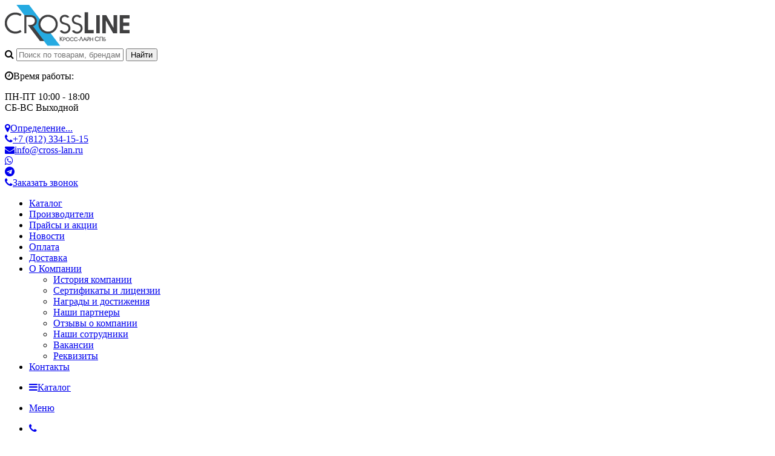

--- FILE ---
content_type: text/html; charset=UTF-8
request_url: https://cross-lan.ru/catalog/kabel_dlya_sistem_signalizatsii/kabel_signalnyy_kpkvng_a_frls_2x2x0_75_200_m_avangard/
body_size: 70155
content:
<!DOCTYPE html>
<html lang="ru">
<head>
	<link rel="shortcut icon" type="image/x-icon" href="/bitrix/templates/elektro_flat/cross-lan_favicon.ico" />
	<link rel="apple-touch-icon" sizes="57x57" href="/bitrix/templates/elektro_flat/images/apple-touch-icon-114.png" />
	<link rel="apple-touch-icon" sizes="114x114" href="/bitrix/templates/elektro_flat/images/apple-touch-icon-114.png" />
	<link rel="apple-touch-icon" sizes="72x72" href="/bitrix/templates/elektro_flat/images/apple-touch-icon-144.png" />
	<link rel="apple-touch-icon" sizes="144x144" href="/bitrix/templates/elektro_flat/images/apple-touch-icon-144.png" />
	<meta name='viewport' content='width=device-width, initial-scale=1.0' />
	<title>Кабель сигнальный КПКВнг(А)-FRLS 2x2x0,75, 200 м, Авангард купить в Санкт-Петербурге: цена 87,79 руб.</title>
	<meta property="og:title" content="Кабель сигнальный КПКВнг(А)-FRLS 2x2x0,75, 200 м, Авангард купить в Санкт-Петербурге: цена 87,79 руб."/>
    <meta property="og:description" content="Кабель сигнальный КПКВнг(А)-FRLS 2x2x0,75, 200 м, Авангард купить в интернет-магазине Кросс-Лайн, цена 87,79 руб. Доставка по всей России, в Москву и Санкт-Петербург от 1 дня."/>
    <meta property="og:type" content="product"/>
    <meta property="og:url" content= "https://cross-lan.ru/catalog/kabel_dlya_sistem_signalizatsii/kabel_signalnyy_kpkvng_a_frls_2x2x0_75_200_m_avangard/" />
    <meta property="og:image" content="https://cross-lan.ru/upload/iblock/374/210baeda_5d18_11e7_1195_6abc65aec8cf_ec94d98a_a89a_11e9_d097_feec97c7d437.resize1.png">
	<meta property='og:image:width' content="300" />
	<meta property='og:image:height' content="295" />
<meta name="yandex-verification" content="666d00140d76134b" />
<meta name="yandex-verification" content="526bf085d259cd0d" />
<meta name="google-site-verification" content="Qk9TYX-PdH5R-dn25BXox-QbKI3cn0G5r0U3gK5Ip-Y" />
	<meta name="google-site-verification" content="PcL3puWMLHkdTBY91P9DaVA1-iuWI5THeaR-3NVZips" />
	<link rel='image_src' href="https://cross-lan.ru/upload/iblock/374/210baeda_5d18_11e7_1195_6abc65aec8cf_ec94d98a_a89a_11e9_d097_feec97c7d437.resize1.png" />
	<meta http-equiv="Content-Type" content="text/html; charset=UTF-8" />
<meta name="robots" content="index, follow" />
<meta name="description" content="Кабель сигнальный КПКВнг(А)-FRLS 2x2x0,75, 200 м, Авангард купить в интернет-магазине Кросс-Лайн, цена 87,79 руб. Доставка по всей России, в Москву и Санкт-Петербург от 1 дня." />
<link rel="canonical" href="https://cross-lan.ru/catalog/kabel_dlya_sistem_signalizatsii/kabel_signalnyy_kpkvng_a_frls_2x2x0_75_200_m_avangard/" />
<script type="text/javascript" data-skip-moving="true">(function(w, d, n) {var cl = "bx-core";var ht = d.documentElement;var htc = ht ? ht.className : undefined;if (htc === undefined || htc.indexOf(cl) !== -1){return;}var ua = n.userAgent;if (/(iPad;)|(iPhone;)/i.test(ua)){cl += " bx-ios";}else if (/Android/i.test(ua)){cl += " bx-android";}cl += (/(ipad|iphone|android|mobile|touch)/i.test(ua) ? " bx-touch" : " bx-no-touch");cl += w.devicePixelRatio && w.devicePixelRatio >= 2? " bx-retina": " bx-no-retina";var ieVersion = -1;if (/AppleWebKit/.test(ua)){cl += " bx-chrome";}else if ((ieVersion = getIeVersion()) > 0){cl += " bx-ie bx-ie" + ieVersion;if (ieVersion > 7 && ieVersion < 10 && !isDoctype()){cl += " bx-quirks";}}else if (/Opera/.test(ua)){cl += " bx-opera";}else if (/Gecko/.test(ua)){cl += " bx-firefox";}if (/Macintosh/i.test(ua)){cl += " bx-mac";}ht.className = htc ? htc + " " + cl : cl;function isDoctype(){if (d.compatMode){return d.compatMode == "CSS1Compat";}return d.documentElement && d.documentElement.clientHeight;}function getIeVersion(){if (/Opera/i.test(ua) || /Webkit/i.test(ua) || /Firefox/i.test(ua) || /Chrome/i.test(ua)){return -1;}var rv = -1;if (!!(w.MSStream) && !(w.ActiveXObject) && ("ActiveXObject" in w)){rv = 11;}else if (!!d.documentMode && d.documentMode >= 10){rv = 10;}else if (!!d.documentMode && d.documentMode >= 9){rv = 9;}else if (d.attachEvent && !/Opera/.test(ua)){rv = 8;}if (rv == -1 || rv == 8){var re;if (n.appName == "Microsoft Internet Explorer"){re = new RegExp("MSIE ([0-9]+[\.0-9]*)");if (re.exec(ua) != null){rv = parseFloat(RegExp.$1);}}else if (n.appName == "Netscape"){rv = 11;re = new RegExp("Trident/.*rv:([0-9]+[\.0-9]*)");if (re.exec(ua) != null){rv = parseFloat(RegExp.$1);}}}return rv;}})(window, document, navigator);</script>


<link href="https://maxcdn.bootstrapcdn.com/font-awesome/4.7.0/css/font-awesome.min.css" type="text/css"  rel="stylesheet" />
<link href="https://fonts.googleapis.com/css?family=Open+Sans:400,300,600,700&subset=latin,cyrillic-ext" type="text/css"  rel="stylesheet" />
<link href="/bitrix/js/ui/fonts/opensans/ui.font.opensans.min.css?17039404702320" type="text/css"  rel="stylesheet" />
<link href="/bitrix/js/main/popup/dist/main.popup.bundle.min.css?170394046924774" type="text/css"  rel="stylesheet" />
<link href="/bitrix/cache/css/s1/elektro_flat/page_cb6713645ef7ab97cba42ed345e3d535/page_cb6713645ef7ab97cba42ed345e3d535_v1.css?1766437821498" type="text/css"  rel="stylesheet" />
<link href="/bitrix/cache/css/s1/elektro_flat/template_06423a297f6b2a73a47a74eb303af303/template_06423a297f6b2a73a47a74eb303af303_v1.css?1766437821525631" type="text/css"  data-template-style="true" rel="stylesheet" />







			
<meta name='theme-color' content='#2c5aba' />



	

</head>
<body   class="bg-position bg-repeat-x bg-repeat-y bg-fixed" style="background-color: #ffffff">
	
	<div class="bx-panel clvt">
			</div>
	<div class="bx-include-empty">
			</div>
	<div class="body clvt">
		<div class="page-wrapper">
							<div id="for-quick-view-header" class="center outer">
						<header>
				<div class="center inner">
					<div class="header_1">
						<div class="logo">
							<a href="/"><img width="206" alt="logo.gif" src="/upload/medialibrary/b9a/logo.gif" height="68" title="logo.gif"></a><br>						</div>
					</div>
					<div class="header_2">
							<div id="altop_search" class="form-box">
		<form action="/catalog/">
			<i class="fa fa-search"></i>
			<input type="text" name="q" id="title-search-input" class="" maxlength="50" autocomplete="off" placeholder="Поиск по товарам, брендам, категориям" value="" />
			<input type="submit" name="submit" class="" value="Найти" />
		</form>
	</div>

 					</div>
					<div class="header_3">
						<div class="schedule">
							<p class="time">
	<i class="fa fa-clock-o"></i>Время работы:
</p>
<p>
	ПН-ПТ 10:00 - 18:00<br>
	СБ-ВС Выходной
</p>						</div>
					</div>
					<div class="header_4">
						<div class="contacts">
							<!--'start_frame_cache_geolocation'-->	<div id="geolocation" class="geolocation">
		<a id="geolocationChangeCity" class="geolocation__link" href="javascript:void(0);"><i class="fa fa-map-marker" aria-hidden="true"></i><span class="geolocation__value">Определение...</span></a>
	</div>
	
	<div class="telephone"><div class="s-header-contacts">
<div class="s-header-phone">
 <a href="tel:88123341515"><i class="fa fa-phone"></i>+7 (812)&nbsp;334-15-15</a>
</div>
<div class="s-header-mail">
 <a href="mailto:info@cross-lan.ru"><i class="fa fa-envelope"></i>info@cross-lan.ru</a>
</div>
<div class="s-messenger-links-list">
		<div class="s-messenger-item">
			<a id="whatsapp" href="https://wa.me/79533613848"><i class="fa fa-whatsapp" aria-hidden="true"></i></a>
		</div>
		<div class="s-messenger-item">
			<a id="telegram" href="https://t.me/+79533613848"><i class="fa fa-telegram" aria-hidden="true"></i></a>
		</div>
</div>
</div>
</div>

	
<!--'end_frame_cache_geolocation'-->							<a id="callbackAnch" class="btn_buy apuo callback_anch" href="javascript:void(0)"><span class="cont"><i class="fa fa-phone"></i><span class="text">Заказать звонок</span></span></a>
						</div>
					</div>
				</div>
			</header>
							<div class="top-menu">
					<div class="center inner">
						
<div class="store-horizontal-wrap">
	<ul class="store-horizontal">
							<li class='active'>
						<a href="/catalog/">Каталог</a>
					</li>
									<li>
						<a href="/vendors/">Производители</a>
					</li>
									<li>
						<a href="/promotions/">Прайсы и акции</a>
					</li>
									<li>
						<a href="/news/">Новости</a>
					</li>
									<li>
						<a href="/payments/">Оплата</a>
					</li>
									<li>
						<a href="/delivery/">Доставка</a>
					</li>
									<li class="dropdown">
						<a href="/about/">О Компании</a>
						<ul class="dropdown-menu">
									<li>
						<a href="/about/history/">История компании</a>
					</li>
									<li>
						<a href="/about/certificates/">Сертификаты и лицензии</a>
					</li>
									<li>
						<a href="/about/awards/">Награды и достижения</a>
					</li>
									<li>
						<a href="/about/partners/">Наши партнеры</a>
					</li>
									<li>
						<a href="/about/responses/">Отзывы о компании</a>
					</li>
									<li>
						<a href="/about/employees/">Наши сотрудники</a>
					</li>
									<li>
						<a href="/about/vacancies/">Вакансии</a>
					</li>
									<li>
						<a href="/about/details/">Реквизиты</a>
					</li>
				</ul></li>					<li>
						<a href="/contacts/">Контакты</a>
					</li>
					</ul>
</div>

					</div>
				</div>
						<div class="top_panel">
				<div class="center inner">
					<div class="panel_1">
						
<ul class="section-vertical">
	<li>
		<a href="javascript:void(0)" class="showsection"><i class="fa fa-bars"></i><span>Каталог</span></a>
		<div class="catalog-section-list" style="display:none;">
							<div class="catalog-section">
											<div class="catalog-section-title" style="margin:0px 0px 4px 0px;">
							<a href="/catalog/videonablyudenie/">Видеонаблюдение</a>
															<span class="showsectionchild"><i class="fa fa-minus"></i><i class="fa fa-plus"></i><i class="fa fa-minus-circle"></i><i class="fa fa-plus-circle"></i></span>
													</div>
											<div class="catalog-section-childs" style="display:none;">
															<div class="catalog-section-child">
									<a href="/catalog/videokamery/" title="Видеокамеры">
										<span class="child">
											<span class="graph">
																				
													<img src="/upload/resize_cache/iblock/da8/50_50_1/IP-videokamery.png" width="50" height="50" alt="Видеокамеры" title="Видеокамеры" />
																							</span>
											<span class="text-cont">
												<span class="text">Видеокамеры</span>
											</span>
										</span>
									</a>
								</div>
															<div class="catalog-section-child">
									<a href="/catalog/videoregistratory/" title="Видеорегистраторы">
										<span class="child">
											<span class="graph">
																				
													<img src="/upload/resize_cache/iblock/a9a/50_50_1/IP-videoregistratory.png" width="50" height="36" alt="Видеорегистраторы" title="Видеорегистраторы" />
																							</span>
											<span class="text-cont">
												<span class="text">Видеорегистраторы</span>
											</span>
										</span>
									</a>
								</div>
															<div class="catalog-section-child">
									<a href="/catalog/komplekty_videonablyudeniya/" title="Комплекты видеонаблюдения">
										<span class="child">
											<span class="graph">
																				
													<img src="/upload/resize_cache/iblock/ed6/50_50_1/Gotovye-komplekty.png" width="50" height="35" alt="Комплекты видеонаблюдения" title="Комплекты видеонаблюдения" />
																							</span>
											<span class="text-cont">
												<span class="text">Комплекты видеонаблюдения</span>
											</span>
										</span>
									</a>
								</div>
															<div class="catalog-section-child">
									<a href="/catalog/poe_oborudovanie/" title="PoE оборудование">
										<span class="child">
											<span class="graph">
																				
													<img src="/upload/resize_cache/iblock/eb8/50_50_1/PoE-oborudovanie.png" width="50" height="50" alt="PoE оборудование" title="PoE оборудование" />
																							</span>
											<span class="text-cont">
												<span class="text">PoE оборудование</span>
											</span>
										</span>
									</a>
								</div>
															<div class="catalog-section-child">
									<a href="/catalog/priemoperedatchiki_po_utp_i_konnektory/" title="Приемопередатчики по UTP и коннекторы">
										<span class="child">
											<span class="graph">
																				
													<img src="/upload/resize_cache/iblock/ee4/50_50_1/Priemoperedatchiki-po-UTP-i-konnektory.png" width="50" height="50" alt="Приемопередатчики по UTP и коннекторы" title="Приемопередатчики по UTP и коннекторы" />
																							</span>
											<span class="text-cont">
												<span class="text">Приемопередатчики по UTP и коннекторы</span>
											</span>
										</span>
									</a>
								</div>
															<div class="catalog-section-child">
									<a href="/catalog/mikrofony/" title="Микрофоны">
										<span class="child">
											<span class="graph">
																				
													<img src="/upload/resize_cache/iblock/7be/50_50_1/Mikrofony.png" width="50" height="50" alt="Микрофоны" title="Микрофоны" />
																							</span>
											<span class="text-cont">
												<span class="text">Микрофоны</span>
											</span>
										</span>
									</a>
								</div>
															<div class="catalog-section-child">
									<a href="/catalog/krepleniya/" title="Крепления">
										<span class="child">
											<span class="graph">
																				
													<img src="/upload/resize_cache/iblock/d9a/50_50_1/Krepleniya.jpg" width="50" height="50" alt="Крепления" title="Крепления" />
																							</span>
											<span class="text-cont">
												<span class="text">Крепления</span>
											</span>
										</span>
									</a>
								</div>
															<div class="catalog-section-child">
									<a href="/catalog/hdd_i_ssd/" title="HDD и SSD">
										<span class="child">
											<span class="graph">
																				
													<img src="/upload/resize_cache/iblock/a14/50_50_1/HDD-i-SSD.jpg" width="50" height="50" alt="HDD и SSD" title="HDD и SSD" />
																							</span>
											<span class="text-cont">
												<span class="text">HDD и SSD</span>
											</span>
										</span>
									</a>
								</div>
														<div class="clr"></div>
						</div>
									</div>			
							<div class="catalog-section">
											<div class="catalog-section-title" style="margin:0px 0px 4px 0px;">
							<a href="/catalog/usilenie_sotovoy_svyazi/">Усиление сотовой связи</a>
															<span class="showsectionchild"><i class="fa fa-minus"></i><i class="fa fa-plus"></i><i class="fa fa-minus-circle"></i><i class="fa fa-plus-circle"></i></span>
													</div>
											<div class="catalog-section-childs" style="display:none;">
															<div class="catalog-section-child">
									<a href="/catalog/adaptery_pitaniya/" title="Адаптеры питания">
										<span class="child">
											<span class="graph">
																				
													<img src="/upload/resize_cache/iblock/99a/50_50_1/Adaptery-pitaniya.jpg" width="50" height="50" alt="Адаптеры питания" title="Адаптеры питания" />
																							</span>
											<span class="text-cont">
												<span class="text">Адаптеры питания</span>
											</span>
										</span>
									</a>
								</div>
															<div class="catalog-section-child">
									<a href="/catalog/antenny/" title="Антенны">
										<span class="child">
											<span class="graph">
																				
													<img src="/upload/resize_cache/iblock/018/50_50_1/Antenny.jpg" width="50" height="50" alt="Антенны" title="Антенны" />
																							</span>
											<span class="text-cont">
												<span class="text">Антенны</span>
											</span>
										</span>
									</a>
								</div>
															<div class="catalog-section-child">
									<a href="/catalog/antennye_usiliteli/" title="Антенные усилители">
										<span class="child">
											<span class="graph">
																				
													<img src="/upload/resize_cache/iblock/207/50_50_1/Antennye-usiliteli.jpg" width="50" height="50" alt="Антенные усилители" title="Антенные усилители" />
																							</span>
											<span class="text-cont">
												<span class="text">Антенные усилители</span>
											</span>
										</span>
									</a>
								</div>
															<div class="catalog-section-child">
									<a href="/catalog/attenyuatory_nagruzki_grozorazryadniki/" title="Аттенюаторы Нагрузки Грозоразрядники">
										<span class="child">
											<span class="graph">
																				
													<img src="/upload/resize_cache/iblock/5aa/50_50_1/Attenyuatory-Nagruzki-Grozorazryadniki.png" width="50" height="50" alt="Аттенюаторы Нагрузки Грозоразрядники" title="Аттенюаторы Нагрузки Грозоразрядники" />
																							</span>
											<span class="text-cont">
												<span class="text">Аттенюаторы Нагрузки Грозоразрядники</span>
											</span>
										</span>
									</a>
								</div>
															<div class="catalog-section-child">
									<a href="/catalog/deliteli_signala/" title="Делители сигнала">
										<span class="child">
											<span class="graph">
																				
													<img src="/upload/resize_cache/iblock/6bc/50_50_1/Deliteli-signala.jpg" width="50" height="50" alt="Делители сигнала" title="Делители сигнала" />
																							</span>
											<span class="text-cont">
												<span class="text">Делители сигнала</span>
											</span>
										</span>
									</a>
								</div>
															<div class="catalog-section-child">
									<a href="/catalog/kabel_dlya_sistem_usileniya/" title="Кабель для систем усиления">
										<span class="child">
											<span class="graph">
																				
													<img src="/upload/resize_cache/iblock/fca/50_50_1/Kabel-dlya-sistem-usileniya.png" width="50" height="15" alt="Кабель для систем усиления" title="Кабель для систем усиления" />
																							</span>
											<span class="text-cont">
												<span class="text">Кабель для систем усиления</span>
											</span>
										</span>
									</a>
								</div>
															<div class="catalog-section-child">
									<a href="/catalog/kabelnye_sborki/" title="Кабельные сборки">
										<span class="child">
											<span class="graph">
																				
													<img src="/upload/resize_cache/iblock/523/50_50_1/Kabelnye-sborki.jpg" width="50" height="33" alt="Кабельные сборки" title="Кабельные сборки" />
																							</span>
											<span class="text-cont">
												<span class="text">Кабельные сборки</span>
											</span>
										</span>
									</a>
								</div>
															<div class="catalog-section-child">
									<a href="/catalog/kombaynery_i_filtry/" title="Комбайнеры и фильтры">
										<span class="child">
											<span class="graph">
																				
													<img src="/upload/resize_cache/iblock/8b6/50_50_1/Kombaynery-i-filtry.jpg" width="50" height="50" alt="Комбайнеры и фильтры" title="Комбайнеры и фильтры" />
																							</span>
											<span class="text-cont">
												<span class="text">Комбайнеры и фильтры</span>
											</span>
										</span>
									</a>
								</div>
															<div class="catalog-section-child">
									<a href="/catalog/komplekty/" title="Комплекты">
										<span class="child">
											<span class="graph">
																				
													<img src="/upload/resize_cache/iblock/a00/50_50_1/Komplekty.jpg" width="50" height="50" alt="Комплекты" title="Комплекты" />
																							</span>
											<span class="text-cont">
												<span class="text">Комплекты</span>
											</span>
										</span>
									</a>
								</div>
															<div class="catalog-section-child">
									<a href="/catalog/lineynye_usiliteli_bustery/" title="Линейные усилители (Бустеры)">
										<span class="child">
											<span class="graph">
																				
													<img src="/upload/resize_cache/iblock/7ef/50_50_1/Lineynye-usiliteli-_Bustery_.jpg" width="50" height="50" alt="Линейные усилители (Бустеры)" title="Линейные усилители (Бустеры)" />
																							</span>
											<span class="text-cont">
												<span class="text">Линейные усилители (Бустеры)</span>
											</span>
										</span>
									</a>
								</div>
															<div class="catalog-section-child">
									<a href="/catalog/machty_i_kronshteyny/" title="Мачты и кронштейны">
										<span class="child">
											<span class="graph">
																				
													<img src="/upload/resize_cache/iblock/af3/50_50_1/Machty-i-kronshteyny.jpg" width="50" height="50" alt="Мачты и кронштейны" title="Мачты и кронштейны" />
																							</span>
											<span class="text-cont">
												<span class="text">Мачты и кронштейны</span>
											</span>
										</span>
									</a>
								</div>
															<div class="catalog-section-child">
									<a href="/catalog/razemy_i_perekhodniki/" title="Разъемы и переходники">
										<span class="child">
											<span class="graph">
																				
													<img src="/upload/resize_cache/iblock/fd7/50_50_1/Razemy-i-perekhodniki.png" width="50" height="33" alt="Разъемы и переходники" title="Разъемы и переходники" />
																							</span>
											<span class="text-cont">
												<span class="text">Разъемы и переходники</span>
											</span>
										</span>
									</a>
								</div>
															<div class="catalog-section-child">
									<a href="/catalog/repitery/" title="Репитеры">
										<span class="child">
											<span class="graph">
																				
													<img src="/upload/resize_cache/iblock/b39/50_50_1/Repitory.png" width="50" height="50" alt="Репитеры" title="Репитеры" />
																							</span>
											<span class="text-cont">
												<span class="text">Репитеры</span>
											</span>
										</span>
									</a>
								</div>
														<div class="clr"></div>
						</div>
									</div>			
							<div class="catalog-section">
											<div class="catalog-section-title" style="margin:0px 0px 4px 0px;">
							<a href="/catalog/aktivnoe_setevoe_oborudovanie_1/">Активное сетевое оборудование</a>
															<span class="showsectionchild"><i class="fa fa-minus"></i><i class="fa fa-plus"></i><i class="fa fa-minus-circle"></i><i class="fa fa-plus-circle"></i></span>
													</div>
											<div class="catalog-section-childs" style="display:none;">
															<div class="catalog-section-child">
									<a href="/catalog/allied_telesis/" title="Allied Telesis">
										<span class="child">
											<span class="graph">
																				
													<img src="/upload/resize_cache/iblock/4f7/fp73mpiw1wc3akpjn1ro5ne337f0c0d5/50_50_1/301f12bc613bbaef71b9da28c4786aa5.png" width="50" height="25" alt="Allied Telesis" title="Allied Telesis" />
																							</span>
											<span class="text-cont">
												<span class="text">Allied Telesis</span>
											</span>
										</span>
									</a>
								</div>
															<div class="catalog-section-child">
									<a href="/catalog/ubiquiti/" title="Ubiquiti">
										<span class="child">
											<span class="graph">
																				
													<img src="/upload/resize_cache/iblock/6f8/swrvlrkopnn6rm86k5yhnsqh3e1u1gme/50_50_1/png_transparent_ubiquiti_networks_mimo_wireless_access_points_logo_ieee_802_11_others_computer_network_text_logo.png" width="50" height="50" alt="Ubiquiti" title="Ubiquiti" />
																							</span>
											<span class="text-cont">
												<span class="text">Ubiquiti</span>
											</span>
										</span>
									</a>
								</div>
															<div class="catalog-section-child">
									<a href="/catalog/d_link/" title="D-Link">
										<span class="child">
											<span class="graph">
																				
													<img src="/upload/resize_cache/iblock/5b7/6fx6zt12e7n5z4za3lndfqcb5dfm1id0/50_50_1/dlink_teal_strap.jpg" width="50" height="17" alt="D-Link" title="D-Link" />
																							</span>
											<span class="text-cont">
												<span class="text">D-Link</span>
											</span>
										</span>
									</a>
								</div>
															<div class="catalog-section-child">
									<a href="/catalog/tp_link/" title="TP-Link">
										<span class="child">
											<span class="graph">
																				
													<img src="/upload/resize_cache/iblock/578/yy20s5ef3g0uhqj9v4m8wox4sfsqvngh/50_50_1/TPLINK_Logo_2.png" width="50" height="24" alt="TP-Link" title="TP-Link" />
																							</span>
											<span class="text-cont">
												<span class="text">TP-Link</span>
											</span>
										</span>
									</a>
								</div>
														<div class="clr"></div>
						</div>
									</div>			
							<div class="catalog-section">
											<div class="catalog-section-title" style="margin:0px 0px 4px 0px;">
							<a href="/catalog/kontrol_dostupa/">Контроль доступа</a>
															<span class="showsectionchild"><i class="fa fa-minus"></i><i class="fa fa-plus"></i><i class="fa fa-minus-circle"></i><i class="fa fa-plus-circle"></i></span>
													</div>
											<div class="catalog-section-childs" style="display:none;">
															<div class="catalog-section-child">
									<a href="/catalog/monitory_videodomofonov/" title="Мониторы видеодомофонов">
										<span class="child">
											<span class="graph">
																				
													<img src="/upload/resize_cache/iblock/9a0/50_50_1/Analogovye-videodomofony.png" width="50" height="36" alt="Мониторы видеодомофонов" title="Мониторы видеодомофонов" />
																							</span>
											<span class="text-cont">
												<span class="text">Мониторы видеодомофонов</span>
											</span>
										</span>
									</a>
								</div>
															<div class="catalog-section-child">
									<a href="/catalog/vyzyvnye_paneli/" title="Вызывные панели">
										<span class="child">
											<span class="graph">
																				
													<img src="/upload/resize_cache/iblock/00f/50_50_1/HD-vyzyvnye-paneli.png" width="50" height="36" alt="Вызывные панели" title="Вызывные панели" />
																							</span>
											<span class="text-cont">
												<span class="text">Вызывные панели</span>
											</span>
										</span>
									</a>
								</div>
															<div class="catalog-section-child">
									<a href="/catalog/komplekty_videodomofonov/" title="Комплекты видеодомофонов">
										<span class="child">
											<span class="graph">
																				
													<img src="/upload/resize_cache/iblock/f0f/50_50_1/Komplekty-videodomofonov.png" width="50" height="35" alt="Комплекты видеодомофонов" title="Комплекты видеодомофонов" />
																							</span>
											<span class="text-cont">
												<span class="text">Комплекты видеодомофонов</span>
											</span>
										</span>
									</a>
								</div>
															<div class="catalog-section-child">
									<a href="/catalog/kontrollery/" title="Контроллеры">
										<span class="child">
											<span class="graph">
																				
													<img src="/upload/resize_cache/iblock/18f/50_50_1/Kontrollery.png" width="50" height="50" alt="Контроллеры" title="Контроллеры" />
																							</span>
											<span class="text-cont">
												<span class="text">Контроллеры</span>
											</span>
										</span>
									</a>
								</div>
															<div class="catalog-section-child">
									<a href="/catalog/schityvateli/" title="Считыватели">
										<span class="child">
											<span class="graph">
																				
													<img src="/upload/resize_cache/iblock/dc8/50_50_1/Schityvateli.png" width="50" height="35" alt="Считыватели" title="Считыватели" />
																							</span>
											<span class="text-cont">
												<span class="text">Считыватели</span>
											</span>
										</span>
									</a>
								</div>
															<div class="catalog-section-child">
									<a href="/catalog/zamki/" title="Замки">
										<span class="child">
											<span class="graph">
																				
													<img src="/upload/resize_cache/iblock/f43/50_50_1/Eletromagnitnye-zamki.png" width="50" height="50" alt="Замки" title="Замки" />
																							</span>
											<span class="text-cont">
												<span class="text">Замки</span>
											</span>
										</span>
									</a>
								</div>
															<div class="catalog-section-child">
									<a href="/catalog/knopki/" title="Кнопки">
										<span class="child">
											<span class="graph">
																				
													<img src="/upload/resize_cache/iblock/4c0/50_50_1/Knopki.png" width="50" height="50" alt="Кнопки" title="Кнопки" />
																							</span>
											<span class="text-cont">
												<span class="text">Кнопки</span>
											</span>
										</span>
									</a>
								</div>
															<div class="catalog-section-child">
									<a href="/catalog/klyuchi/" title="Ключи">
										<span class="child">
											<span class="graph">
																				
													<img src="/upload/resize_cache/iblock/296/50_50_1/Karty-dostupa.png" width="50" height="36" alt="Ключи" title="Ключи" />
																							</span>
											<span class="text-cont">
												<span class="text">Ключи</span>
											</span>
										</span>
									</a>
								</div>
															<div class="catalog-section-child">
									<a href="/catalog/dvernye_dovodchiki/" title="Дверные доводчики">
										<span class="child">
											<span class="graph">
																				
													<img src="/upload/resize_cache/iblock/645/50_50_1/Dvernye-dovodchiki.png" width="50" height="50" alt="Дверные доводчики" title="Дверные доводчики" />
																							</span>
											<span class="text-cont">
												<span class="text">Дверные доводчики</span>
											</span>
										</span>
									</a>
								</div>
															<div class="catalog-section-child">
									<a href="/catalog/skud_parsec_1/" title="СКУД Parsec">
										<span class="child">
											<span class="graph">
																				
													<img src="/upload/resize_cache/iblock/cb8/qjdulyyubd2n5d7k0dqht0ows88twr3l/50_50_1/a3ff2f2c83f017371a3cef3737f2f208.jpg" width="50" height="50" alt="СКУД Parsec" title="СКУД Parsec" />
																							</span>
											<span class="text-cont">
												<span class="text">СКУД Parsec</span>
											</span>
										</span>
									</a>
								</div>
														<div class="clr"></div>
						</div>
									</div>			
							<div class="catalog-section">
											<div class="catalog-section-title" style="margin:0px 0px 4px 0px;">
							<a href="/catalog/ognestoykaya_kabelnaya_liniya_okl/">Огнестойкая кабельная линия (ОКЛ)</a>
															<span class="showsectionchild"><i class="fa fa-minus"></i><i class="fa fa-plus"></i><i class="fa fa-minus-circle"></i><i class="fa fa-plus-circle"></i></span>
													</div>
											<div class="catalog-section-childs" style="display:none;">
															<div class="catalog-section-child">
									<a href="/catalog/okl_avangardlayn/" title="ОКЛ «АвангардЛайн»">
										<span class="child">
											<span class="graph">
																				
													<img src="/upload/resize_cache/iblock/5e0/uvu0wwxa6334dr56xbblcq9rxmeqfdmv/50_50_1/okl.jpg" width="50" height="50" alt="ОКЛ «АвангардЛайн»" title="ОКЛ «АвангардЛайн»" />
																							</span>
											<span class="text-cont">
												<span class="text">ОКЛ «АвангардЛайн»</span>
											</span>
										</span>
									</a>
								</div>
															<div class="catalog-section-child">
									<a href="/catalog/okl_avangardlayn_iek/" title="ОКЛ «Авангардлайн-IEK»">
										<span class="child">
											<span class="graph">
																				
													<img src="/upload/resize_cache/iblock/a81/x2q14ona91og0fvc5fwirj40ycojhbox/50_50_1/LOGO_OKL_AVIEK.jpg" width="50" height="50" alt="ОКЛ «Авангардлайн-IEK»" title="ОКЛ «Авангардлайн-IEK»" />
																							</span>
											<span class="text-cont">
												<span class="text">ОКЛ «Авангардлайн-IEK»</span>
											</span>
										</span>
									</a>
								</div>
															<div class="catalog-section-child">
									<a href="/catalog/okl_avangardlayn_delta/" title="ОКЛ «Авангардлайн-ДЕЛЬТА»">
										<span class="child">
											<span class="graph">
																				
													<img src="/upload/resize_cache/iblock/b98/th1t53sz023qnh1icfnio285jgl9zioh/50_50_1/ZNACHOK_OKL_delta._1_.jpg" width="50" height="50" alt="ОКЛ «Авангардлайн-ДЕЛЬТА»" title="ОКЛ «Авангардлайн-ДЕЛЬТА»" />
																							</span>
											<span class="text-cont">
												<span class="text">ОКЛ «Авангардлайн-ДЕЛЬТА»</span>
											</span>
										</span>
									</a>
								</div>
														<div class="clr"></div>
						</div>
									</div>			
							<div class="catalog-section">
											<div class="catalog-section-title" style="margin:0px 0px 4px 0px;">
							<a href="/catalog/izmeritelnye_pribory_i_montazhnyy_instrument/">Измерительные приборы и монтажный инструмент</a>
															<span class="showsectionchild"><i class="fa fa-minus"></i><i class="fa fa-plus"></i><i class="fa fa-minus-circle"></i><i class="fa fa-plus-circle"></i></span>
													</div>
											<div class="catalog-section-childs" style="display:none;">
															<div class="catalog-section-child">
									<a href="/catalog/izmeritelnye_pribory/" title="Измерительные приборы">
										<span class="child">
											<span class="graph">
																				
													<img src="/upload/resize_cache/iblock/d28/luk3b5kca2j0gfb6jecsu89xshr4u1i3/50_50_1/mic_10k1_izmeritel_parametrov_jelektroizolyacii_foto.jpg" width="40" height="50" alt="Измерительные приборы" title="Измерительные приборы" />
																							</span>
											<span class="text-cont">
												<span class="text">Измерительные приборы</span>
											</span>
										</span>
									</a>
								</div>
															<div class="catalog-section-child">
									<a href="/catalog/instrument_dlya_vok/" title="Инструмент для ВОК">
										<span class="child">
											<span class="graph">
																				
													<img src="/upload/resize_cache/iblock/452/129wtyk05xgjyu2tpovy7jrkuce2v0g9/50_50_1/0_1070_1000.png" width="47" height="50" alt="Инструмент для ВОК" title="Инструмент для ВОК" />
																							</span>
											<span class="text-cont">
												<span class="text">Инструмент для ВОК</span>
											</span>
										</span>
									</a>
								</div>
															<div class="catalog-section-child">
									<a href="/catalog/instrument_dlya_razdelki_i_zadelki_kabelya/" title="Инструмент для разделки и заделки кабеля">
										<span class="child">
											<span class="graph">
																				
													<img src="/upload/resize_cache/iblock/bf1/ntc56q02o3uy56uvufso5nhs1ypou59d/50_50_1/54491960.jpg" width="50" height="50" alt="Инструмент для разделки и заделки кабеля" title="Инструмент для разделки и заделки кабеля" />
																							</span>
											<span class="text-cont">
												<span class="text">Инструмент для разделки и заделки кабеля</span>
											</span>
										</span>
									</a>
								</div>
															<div class="catalog-section-child">
									<a href="/catalog/nabory_instrumentov/" title="Наборы инструментов">
										<span class="child">
											<span class="graph">
																				
													<img src="/upload/resize_cache/iblock/6dc/qlqxexbx0i2t72n1kcn1lqhme9ut7vvi/50_50_1/O1CN01DDzHgv1Sylmx8vWBq_693042316.jpg" width="50" height="50" alt="Наборы инструментов" title="Наборы инструментов" />
																							</span>
											<span class="text-cont">
												<span class="text">Наборы инструментов</span>
											</span>
										</span>
									</a>
								</div>
															<div class="catalog-section-child">
									<a href="/catalog/nozhi_i_nasadki_dlya_instrumentov/" title="Ножи и насадки для инструментов">
										<span class="child">
											<span class="graph">
																				
													<img src="/upload/resize_cache/iblock/b26/301qdwca2iwz2pxgu6vs0u6me12zu8j4/50_50_1/120032_600x600.jpg" width="50" height="50" alt="Ножи и насадки для инструментов" title="Ножи и насадки для инструментов" />
																							</span>
											<span class="text-cont">
												<span class="text">Ножи и насадки для инструментов</span>
											</span>
										</span>
									</a>
								</div>
															<div class="catalog-section-child">
									<a href="/catalog/obzhimnoy_instrument/" title="Обжимной инструмент">
										<span class="child">
											<span class="graph">
																				
													<img src="/upload/resize_cache/iblock/4ba/5mxhfr2qg9xlzuspngyx62g2yvib2ib5/50_50_1/8P_RJ45.jpg" width="50" height="50" alt="Обжимной инструмент" title="Обжимной инструмент" />
																							</span>
											<span class="text-cont">
												<span class="text">Обжимной инструмент</span>
											</span>
										</span>
									</a>
								</div>
															<div class="catalog-section-child">
									<a href="/catalog/prisposobleniya_dlya_payki/" title="Приспособления для пайки">
										<span class="child">
											<span class="graph">
																				
													<img src="/upload/resize_cache/iblock/67d/wcwvtqyb1lptj8gs23m76kjfzi4g1j9o/50_50_1/drzak_desky_plosnych_spoju_s_vodicima_listama_a_stojanem_yihua_628td_doplnujici_3.jpg" width="50" height="37" alt="Приспособления для пайки" title="Приспособления для пайки" />
																							</span>
											<span class="text-cont">
												<span class="text">Приспособления для пайки</span>
											</span>
										</span>
									</a>
								</div>
															<div class="catalog-section-child">
									<a href="/catalog/uzk/" title="УЗК">
										<span class="child">
											<span class="graph">
																				
													<img src="/upload/resize_cache/iblock/a5b/zomzu9q02wjrq7jmzf3zrz1n0689cdy7/50_50_1/94b16070_f75d_11e6_80d3_0cc47a1243ef_5a8d7f3f_f75e_11e6_80d3_0cc47a1243ef.jpg" width="50" height="50" alt="УЗК" title="УЗК" />
																							</span>
											<span class="text-cont">
												<span class="text">УЗК</span>
											</span>
										</span>
									</a>
								</div>
														<div class="clr"></div>
						</div>
									</div>			
							<div class="catalog-section">
											<div class="catalog-section-title" style="margin:0px 0px 4px 0px;">
							<a href="/catalog/istochniki_elektropitaniya/">Источники электропитания</a>
															<span class="showsectionchild"><i class="fa fa-minus"></i><i class="fa fa-plus"></i><i class="fa fa-minus-circle"></i><i class="fa fa-plus-circle"></i></span>
													</div>
											<div class="catalog-section-childs" style="display:none;">
															<div class="catalog-section-child">
									<a href="/catalog/akkumulyatory/" title="Аккумуляторы">
										<span class="child">
											<span class="graph">
																				
													<img src="/upload/resize_cache/iblock/65c/9l4sh0b5pbwr0mw4tqoby7vgwkag26cs/50_50_1/e0201_0101_06.jpg" width="50" height="50" alt="Аккумуляторы" title="Аккумуляторы" />
																							</span>
											<span class="text-cont">
												<span class="text">Аккумуляторы</span>
											</span>
										</span>
									</a>
								</div>
															<div class="catalog-section-child">
									<a href="/catalog/bloki_pitaniya_12v_i_akkumulyatory/" title="Блоки питания">
										<span class="child">
											<span class="graph">
																				
													<img src="/upload/resize_cache/iblock/229/50_50_1/Bloki-pitaniya-12V-i-akkumulyatory.png" width="50" height="50" alt="Блоки питания" title="Блоки питания" />
																							</span>
											<span class="text-cont">
												<span class="text">Блоки питания</span>
											</span>
										</span>
									</a>
								</div>
															<div class="catalog-section-child">
									<a href="/catalog/istochniki_bespereboynogo_pitaniya_ibp/" title="Источники бесперебойного питания (ИБП)">
										<span class="child">
											<span class="graph">
																				
													<img src="/upload/resize_cache/iblock/bd6/pdmzp808c5hjgl0wueygri6n91puw3fr/50_50_1/e0201_0046_pro_online_7500_314.jpg" width="50" height="50" alt="Источники бесперебойного питания (ИБП)" title="Источники бесперебойного питания (ИБП)" />
																							</span>
											<span class="text-cont">
												<span class="text">Источники бесперебойного питания (ИБП)</span>
											</span>
										</span>
									</a>
								</div>
															<div class="catalog-section-child">
									<a href="/catalog/stabilizatory_napryazheniya/" title="Стабилизаторы напряжения">
										<span class="child">
											<span class="graph">
																				
													<img src="/upload/resize_cache/iblock/e93/mzbvern2sia1hl6u5lz31o9v9a5v8ng1/50_50_1/e0101_0144_03_0.jpg" width="50" height="50" alt="Стабилизаторы напряжения" title="Стабилизаторы напряжения" />
																							</span>
											<span class="text-cont">
												<span class="text">Стабилизаторы напряжения</span>
											</span>
										</span>
									</a>
								</div>
														<div class="clr"></div>
						</div>
									</div>			
							<div class="catalog-section">
											<div class="catalog-section-title" style="margin:0px 0px 4px 0px;">
							<a href="/catalog/kabelnaya_produktsiya/">Кабельная продукция</a>
															<span class="showsectionchild"><i class="fa fa-minus"></i><i class="fa fa-plus"></i><i class="fa fa-minus-circle"></i><i class="fa fa-plus-circle"></i></span>
													</div>
											<div class="catalog-section-childs" style="display:none;">
															<div class="catalog-section-child">
									<a href="/catalog/kabel_vitaya_para/" title="Кабель витая пара">
										<span class="child">
											<span class="graph">
																				
													<img src="/upload/resize_cache/iblock/091/50_50_1/Kabel-vitaya-para.jpg" width="50" height="50" alt="Кабель витая пара" title="Кабель витая пара" />
																							</span>
											<span class="text-cont">
												<span class="text">Кабель витая пара</span>
											</span>
										</span>
									</a>
								</div>
															<div class="catalog-section-child">
									<a href="/catalog/kabel_dlya_sistem_signalizatsii/" title="Кабель для систем сигнализации">
										<span class="child">
											<span class="graph">
																				
													<img src="/upload/resize_cache/iblock/b50/50_50_1/Kabel-dlya-sistem-signalizatsii.png" width="50" height="48" alt="Кабель для систем сигнализации" title="Кабель для систем сигнализации" />
																							</span>
											<span class="text-cont">
												<span class="text">Кабель для систем сигнализации</span>
											</span>
										</span>
									</a>
								</div>
															<div class="catalog-section-child">
									<a href="/catalog/koaksialnyy_kabel/" title="Коаксиальный кабель">
										<span class="child">
											<span class="graph">
																				
													<img src="/upload/resize_cache/iblock/e86/50_50_1/Koaksialnyy-kabel.jpg" width="50" height="50" alt="Коаксиальный кабель" title="Коаксиальный кабель" />
																							</span>
											<span class="text-cont">
												<span class="text">Коаксиальный кабель</span>
											</span>
										</span>
									</a>
								</div>
															<div class="catalog-section-child">
									<a href="/catalog/volokonno_opticheskiy_kabel/" title="Волоконно-оптический кабель">
										<span class="child">
											<span class="graph">
																				
													<img src="/upload/resize_cache/iblock/858/50_50_1/Volokonno_opticheskiy-kabel-.jpg" width="50" height="50" alt="Волоконно-оптический кабель" title="Волоконно-оптический кабель" />
																							</span>
											<span class="text-cont">
												<span class="text">Волоконно-оптический кабель</span>
											</span>
										</span>
									</a>
								</div>
															<div class="catalog-section-child">
									<a href="/catalog/mnogoparnyy_kabel_vitaya_para/" title="Многопарный кабель витая пара">
										<span class="child">
											<span class="graph">
																				
													<img src="/upload/resize_cache/iblock/3e1/50_50_1/Kabel-mnogoparnyy.jpg" width="50" height="29" alt="Многопарный кабель витая пара" title="Многопарный кабель витая пара" />
																							</span>
											<span class="text-cont">
												<span class="text">Многопарный кабель витая пара</span>
											</span>
										</span>
									</a>
								</div>
															<div class="catalog-section-child">
									<a href="/catalog/silovoy_kabel/" title="Силовой кабель">
										<span class="child">
											<span class="graph">
																				
													<img src="/upload/resize_cache/iblock/d17/50_50_1/Silovye-kabeli.jpg" width="50" height="37" alt="Силовой кабель" title="Силовой кабель" />
																							</span>
											<span class="text-cont">
												<span class="text">Силовой кабель</span>
											</span>
										</span>
									</a>
								</div>
															<div class="catalog-section-child">
									<a href="/catalog/telefonnyy_kabel/" title="Телефонный кабель">
										<span class="child">
											<span class="graph">
																				
													<img src="/upload/resize_cache/iblock/565/50_50_1/Telefonnyy-kabel.jpg" width="50" height="50" alt="Телефонный кабель" title="Телефонный кабель" />
																							</span>
											<span class="text-cont">
												<span class="text">Телефонный кабель</span>
											</span>
										</span>
									</a>
								</div>
															<div class="catalog-section-child">
									<a href="/catalog/krossirovochnye_provoda/" title="Кроссировочные провода">
										<span class="child">
											<span class="graph">
																				
													<img src="/upload/resize_cache/iblock/2f7/50_50_1/Krossirovochnye-provoda.jpg" width="50" height="50" alt="Кроссировочные провода" title="Кроссировочные провода" />
																							</span>
											<span class="text-cont">
												<span class="text">Кроссировочные провода</span>
											</span>
										</span>
									</a>
								</div>
															<div class="catalog-section-child">
									<a href="/catalog/perekhodniki_i_kabeli_hdmi_dvi_dvi_d_vga_usb_sata/" title="Переходники и кабели HDMI, DVI, DVI-D, VGA, USB,SATA">
										<span class="child">
											<span class="graph">
																				
													<img src="/upload/resize_cache/iblock/602/50_50_1/Kabeli-HDMI_-DVI_-DVI_D_-VGA_-USB_-TOSLINK.jpg" width="50" height="44" alt="Переходники и кабели HDMI, DVI, DVI-D, VGA, USB,SATA" title="Переходники и кабели HDMI, DVI, DVI-D, VGA, USB,SATA" />
																							</span>
											<span class="text-cont">
												<span class="text">Переходники и кабели HDMI, DVI, DVI-D, VGA, USB,SATA</span>
											</span>
										</span>
									</a>
								</div>
														<div class="clr"></div>
						</div>
									</div>			
							<div class="catalog-section">
											<div class="catalog-section-title" style="margin:0px 0px 4px 0px;">
							<a href="/catalog/kabelnye_lotki_metallicheskie/">Кабельные лотки металлические</a>
															<span class="showsectionchild"><i class="fa fa-minus"></i><i class="fa fa-plus"></i><i class="fa fa-minus-circle"></i><i class="fa fa-plus-circle"></i></span>
													</div>
											<div class="catalog-section-childs" style="display:none;">
															<div class="catalog-section-child">
									<a href="/catalog/kabelnye_lotki/" title="Кабельные лотки">
										<span class="child">
											<span class="graph">
																				
													<img src="/upload/resize_cache/iblock/0ce/50_50_1/Kabelnye-lotki.jpg" width="50" height="50" alt="Кабельные лотки" title="Кабельные лотки" />
																							</span>
											<span class="text-cont">
												<span class="text">Кабельные лотки</span>
											</span>
										</span>
									</a>
								</div>
															<div class="catalog-section-child">
									<a href="/catalog/kryshki_peregorodki_zaglushki/" title="Крышки, перегородки, заглушки">
										<span class="child">
											<span class="graph">
																				
													<img src="/upload/resize_cache/iblock/277/50_50_1/Kryshki_-peregorodki_-zaglushki.jpg" width="50" height="50" alt="Крышки, перегородки, заглушки" title="Крышки, перегородки, заглушки" />
																							</span>
											<span class="text-cont">
												<span class="text">Крышки, перегородки, заглушки</span>
											</span>
										</span>
									</a>
								</div>
															<div class="catalog-section-child">
									<a href="/catalog/ugly_k_lotkam/" title="Углы к лоткам">
										<span class="child">
											<span class="graph">
																				
													<img src="/upload/resize_cache/iblock/45b/50_50_1/Ugly..jpg" width="50" height="50" alt="Углы к лоткам" title="Углы к лоткам" />
																							</span>
											<span class="text-cont">
												<span class="text">Углы к лоткам</span>
											</span>
										</span>
									</a>
								</div>
															<div class="catalog-section-child">
									<a href="/catalog/razvetviteli_i_kryshki_k_razvetvitelyam/" title="Разветвители и крышки к разветвителям">
										<span class="child">
											<span class="graph">
																				
													<img src="/upload/resize_cache/iblock/557/50_50_1/Razvetviteli-i-kryshki-k-razvetvitelyam.jpg" width="50" height="28" alt="Разветвители и крышки к разветвителям" title="Разветвители и крышки к разветвителям" />
																							</span>
											<span class="text-cont">
												<span class="text">Разветвители и крышки к разветвителям</span>
											</span>
										</span>
									</a>
								</div>
															<div class="catalog-section-child">
									<a href="/catalog/perekhody_i_kryshki/" title="Переходы и крышки">
										<span class="child">
											<span class="graph">
																				
													<img src="/upload/resize_cache/iblock/9e9/50_50_1/Perekhody-i-kryshki.jpg" width="50" height="50" alt="Переходы и крышки" title="Переходы и крышки" />
																							</span>
											<span class="text-cont">
												<span class="text">Переходы и крышки</span>
											</span>
										</span>
									</a>
								</div>
															<div class="catalog-section-child">
									<a href="/catalog/konsoli_kronshteyny_podvesy/" title="Консоли, кронштейны, подвесы">
										<span class="child">
											<span class="graph">
																				
													<img src="/upload/resize_cache/iblock/cca/50_50_1/Konsoli_-kronshteyny_-podvesy.jpg" width="50" height="50" alt="Консоли, кронштейны, подвесы" title="Консоли, кронштейны, подвесы" />
																							</span>
											<span class="text-cont">
												<span class="text">Консоли, кронштейны, подвесы</span>
											</span>
										</span>
									</a>
								</div>
															<div class="catalog-section-child">
									<a href="/catalog/krepezhnye_metizy/" title="Крепежные метизы">
										<span class="child">
											<span class="graph">
																				
													<img src="/upload/resize_cache/iblock/54b/50_50_1/Krepezhnye-metizy.jpg" width="50" height="30" alt="Крепежные метизы" title="Крепежные метизы" />
																							</span>
											<span class="text-cont">
												<span class="text">Крепежные метизы</span>
											</span>
										</span>
									</a>
								</div>
															<div class="catalog-section-child">
									<a href="/catalog/prochie_aksessuary_k_lotkam/" title="Прочие аксессуары к лоткам">
										<span class="child">
											<span class="graph">
																				
													<img src="/upload/resize_cache/iblock/c70/50_50_1/Prochie-aksessuary-k-lotkam.jpg" width="50" height="50" alt="Прочие аксессуары к лоткам" title="Прочие аксессуары к лоткам" />
																							</span>
											<span class="text-cont">
												<span class="text">Прочие аксессуары к лоткам</span>
											</span>
										</span>
									</a>
								</div>
														<div class="clr"></div>
						</div>
									</div>			
							<div class="catalog-section">
											<div class="catalog-section-title" style="margin:0px 0px 4px 0px;">
							<a href="/catalog/kompleksnaya_sistema_bezopasnosti/">Комплексная система безопасности</a>
															<span class="showsectionchild"><i class="fa fa-minus"></i><i class="fa fa-plus"></i><i class="fa fa-minus-circle"></i><i class="fa fa-plus-circle"></i></span>
													</div>
											<div class="catalog-section-childs" style="display:none;">
															<div class="catalog-section-child">
									<a href="/catalog/avtomatizatsiya/" title="Автоматизация">
										<span class="child">
											<span class="graph">
																				
													<img src="/upload/resize_cache/iblock/b77/50_50_1/Relay-Ajax-Slabotochnoe-rele-11035.19.NC1-.png" width="50" height="38" alt="Автоматизация" title="Автоматизация" />
																							</span>
											<span class="text-cont">
												<span class="text">Автоматизация</span>
											</span>
										</span>
									</a>
								</div>
															<div class="catalog-section-child">
									<a href="/catalog/integratsii/" title="Интеграции">
										<span class="child">
											<span class="graph">
																				
													<img src="/upload/resize_cache/iblock/511/50_50_1/Modul-integratsii-Ajax-MultiTransmitter-_belyy_.png" width="50" height="44" alt="Интеграции" title="Интеграции" />
																							</span>
											<span class="text-cont">
												<span class="text">Интеграции</span>
											</span>
										</span>
									</a>
								</div>
															<div class="catalog-section-child">
									<a href="/catalog/komplekty_1/" title="Комплекты">
										<span class="child">
											<span class="graph">
																				
													<img src="/upload/resize_cache/iblock/c2d/50_50_1/Komplekt-AJAX-StarterKit-Plus-Artikul-13539.35.BL2.png" width="50" height="30" alt="Комплекты" title="Комплекты" />
																							</span>
											<span class="text-cont">
												<span class="text">Комплекты</span>
											</span>
										</span>
									</a>
								</div>
															<div class="catalog-section-child">
									<a href="/catalog/okhrana_pomeshcheniy/" title="Охрана помещений">
										<span class="child">
											<span class="graph">
																				
													<img src="/upload/resize_cache/iblock/227/50_50_1/Datchik-AJAX-DoorProtect-Plus-Black-Artikul-9996.21.BL1.jpg" width="29" height="50" alt="Охрана помещений" title="Охрана помещений" />
																							</span>
											<span class="text-cont">
												<span class="text">Охрана помещений</span>
											</span>
										</span>
									</a>
								</div>
															<div class="catalog-section-child">
									<a href="/catalog/okhrana_ulitsy/" title="Охрана улицы">
										<span class="child">
											<span class="graph">
																				
													<img src="/upload/resize_cache/iblock/854/50_50_1/Izveshchatel-AJAX-MotionProtect-Outdoor-Artikul-12895.33.WH1.png" width="50" height="50" alt="Охрана улицы" title="Охрана улицы" />
																							</span>
											<span class="text-cont">
												<span class="text">Охрана улицы</span>
											</span>
										</span>
									</a>
								</div>
															<div class="catalog-section-child">
									<a href="/catalog/protiv_pozhara/" title="Против пожара">
										<span class="child">
											<span class="graph">
																				
													<img src="/upload/resize_cache/iblock/95c/50_50_1/FireProtect-Plus-chernyy-Ajax-Datchik-dyma-i-ugarnogo-gaza-26597.16.BL2-.png" width="50" height="50" alt="Против пожара" title="Против пожара" />
																							</span>
											<span class="text-cont">
												<span class="text">Против пожара</span>
											</span>
										</span>
									</a>
								</div>
															<div class="catalog-section-child">
									<a href="/catalog/protiv_potopa/" title="Против потопа">
										<span class="child">
											<span class="graph">
																				
													<img src="/upload/resize_cache/iblock/3d5/50_50_1/Datchik-AJAX-LeaksProtect-Artikul-8050.08.WH1.jpg" width="50" height="50" alt="Против потопа" title="Против потопа" />
																							</span>
											<span class="text-cont">
												<span class="text">Против потопа</span>
											</span>
										</span>
									</a>
								</div>
															<div class="catalog-section-child">
									<a href="/catalog/retranslyatory/" title="Ретрансляторы">
										<span class="child">
											<span class="graph">
																				
													<img src="/upload/resize_cache/iblock/5e0/50_50_1/Retranslyator-AJAX-ReX-Black-Artikul-8075.37.BL1.jpg" width="50" height="49" alt="Ретрансляторы" title="Ретрансляторы" />
																							</span>
											<span class="text-cont">
												<span class="text">Ретрансляторы</span>
											</span>
										</span>
									</a>
								</div>
															<div class="catalog-section-child">
									<a href="/catalog/sireny/" title="Сирены">
										<span class="child">
											<span class="graph">
																				
													<img src="/upload/resize_cache/iblock/3f1/50_50_1/StreetSiren-chernyy-Ajax-Ulichnaya-sirena-26652.07.BL2.png" width="50" height="50" alt="Сирены" title="Сирены" />
																							</span>
											<span class="text-cont">
												<span class="text">Сирены</span>
											</span>
										</span>
									</a>
								</div>
															<div class="catalog-section-child">
									<a href="/catalog/upravlenie_i_trevozhnye_knopki/" title="Управление и тревожные кнопки">
										<span class="child">
											<span class="graph">
																				
													<img src="/upload/resize_cache/iblock/1dc/50_50_1/KeyPad-chernyy-Ajax-Klaviatura-upravleniya-8722.12.BL1.png" width="50" height="50" alt="Управление и тревожные кнопки" title="Управление и тревожные кнопки" />
																							</span>
											<span class="text-cont">
												<span class="text">Управление и тревожные кнопки</span>
											</span>
										</span>
									</a>
								</div>
															<div class="catalog-section-child">
									<a href="/catalog/tsentrali/" title="Централи">
										<span class="child">
											<span class="graph">
																				
													<img src="/upload/resize_cache/iblock/a4b/50_50_1/Hub-2-chernyy-Ajax-TSentral-sistemy-bezopasnosti-14909.40.BL1.jpg" width="50" height="50" alt="Централи" title="Централи" />
																							</span>
											<span class="text-cont">
												<span class="text">Централи</span>
											</span>
										</span>
									</a>
								</div>
															<div class="catalog-section-child">
									<a href="/catalog/elektropitanie/" title="Электропитание">
										<span class="child">
											<span class="graph">
																				
													<img src="/upload/resize_cache/iblock/2de/50_50_1/Plata-BP-12V-dlya-Hub-2-Ajax-Plata-bloka-pitaniya-18098.55.NC.jpg" width="50" height="37" alt="Электропитание" title="Электропитание" />
																							</span>
											<span class="text-cont">
												<span class="text">Электропитание</span>
											</span>
										</span>
									</a>
								</div>
														<div class="clr"></div>
						</div>
									</div>			
							<div class="catalog-section">
											<div class="catalog-section-title" style="margin:0px 0px 4px 0px;">
							<a href="/catalog/komponenty_mednykh_sistem/">Компоненты медных систем</a>
															<span class="showsectionchild"><i class="fa fa-minus"></i><i class="fa fa-plus"></i><i class="fa fa-minus-circle"></i><i class="fa fa-plus-circle"></i></span>
													</div>
											<div class="catalog-section-childs" style="display:none;">
															<div class="catalog-section-child">
									<a href="/catalog/patch_paneli/" title="Патч-панели">
										<span class="child">
											<span class="graph">
																				
													<img src="/upload/resize_cache/iblock/9f8/50_50_1/Patch_paneli.jpg" width="50" height="50" alt="Патч-панели" title="Патч-панели" />
																							</span>
											<span class="text-cont">
												<span class="text">Патч-панели</span>
											</span>
										</span>
									</a>
								</div>
															<div class="catalog-section-child">
									<a href="/catalog/konnektory_i_vilki/" title="Коннекторы и вилки">
										<span class="child">
											<span class="graph">
																				
													<img src="/upload/resize_cache/iblock/b3f/50_50_1/Konnektory-i-vilki.jpg" width="50" height="50" alt="Коннекторы и вилки" title="Коннекторы и вилки" />
																							</span>
											<span class="text-cont">
												<span class="text">Коннекторы и вилки</span>
											</span>
										</span>
									</a>
								</div>
															<div class="catalog-section-child">
									<a href="/catalog/rozetki/" title="Розетки">
										<span class="child">
											<span class="graph">
																				
													<img src="/upload/resize_cache/iblock/508/50_50_1/Rozetki.jpg" width="50" height="37" alt="Розетки" title="Розетки" />
																							</span>
											<span class="text-cont">
												<span class="text">Розетки</span>
											</span>
										</span>
									</a>
								</div>
															<div class="catalog-section-child">
									<a href="/catalog/moduli_keystone/" title="Модули Keystone">
										<span class="child">
											<span class="graph">
																				
													<img src="/upload/resize_cache/iblock/a43/50_50_1/Moduli-Keystone.jpg" width="50" height="35" alt="Модули Keystone" title="Модули Keystone" />
																							</span>
											<span class="text-cont">
												<span class="text">Модули Keystone</span>
											</span>
										</span>
									</a>
								</div>
															<div class="catalog-section-child">
									<a href="/catalog/nastennye_rozetochnye_korobki_i_aksessuary/" title="Настенные розеточные коробки и аксессуары">
										<span class="child">
											<span class="graph">
																				
													<img src="/upload/resize_cache/iblock/89b/50_50_1/Nastennye-rozetochnye-korobki-i-aksessuary.jpg" width="50" height="39" alt="Настенные розеточные коробки и аксессуары" title="Настенные розеточные коробки и аксессуары" />
																							</span>
											<span class="text-cont">
												<span class="text">Настенные розеточные коробки и аксессуары</span>
											</span>
										</span>
									</a>
								</div>
															<div class="catalog-section-child">
									<a href="/catalog/patch_kordy_mednye/" title="Патч-корды медные">
										<span class="child">
											<span class="graph">
																				
													<img src="/upload/resize_cache/iblock/a11/50_50_1/Patch_kordy-mednye.jpg" width="50" height="50" alt="Патч-корды медные" title="Патч-корды медные" />
																							</span>
											<span class="text-cont">
												<span class="text">Патч-корды медные</span>
											</span>
										</span>
									</a>
								</div>
															<div class="catalog-section-child">
									<a href="/catalog/krossovoe_oborudovanie_tip_110/" title="Кроссовое оборудование ТИП 110">
										<span class="child">
											<span class="graph">
																				
													<img src="/upload/resize_cache/iblock/ad1/50_50_1/Krossovoe-oborudovanie-TIP-110.jpg" width="50" height="35" alt="Кроссовое оборудование ТИП 110" title="Кроссовое оборудование ТИП 110" />
																							</span>
											<span class="text-cont">
												<span class="text">Кроссовое оборудование ТИП 110</span>
											</span>
										</span>
									</a>
								</div>
															<div class="catalog-section-child">
									<a href="/catalog/krossovoe_oborudovanie_tip_krone/" title="Кроссовое оборудование ТИП KRONE">
										<span class="child">
											<span class="graph">
																				
													<img src="/upload/resize_cache/iblock/429/50_50_1/Krossovoe-oborudovanie-TIN-Krone.jpeg" width="50" height="30" alt="Кроссовое оборудование ТИП KRONE" title="Кроссовое оборудование ТИП KRONE" />
																							</span>
											<span class="text-cont">
												<span class="text">Кроссовое оборудование ТИП KRONE</span>
											</span>
										</span>
									</a>
								</div>
															<div class="catalog-section-child">
									<a href="/catalog/prokhodnye_adaptery_razvetviteli_i_soedinitelnye_moduli/" title="Проходные адаптеры, разветвители и соединительные модули">
										<span class="child">
											<span class="graph">
																				
													<img src="/upload/resize_cache/iblock/e0f/50_50_1/Prokhodnye-adaptery_-razvetviteli-i-soedinitelnye-moduli.jpg" width="50" height="33" alt="Проходные адаптеры, разветвители и соединительные модули" title="Проходные адаптеры, разветвители и соединительные модули" />
																							</span>
											<span class="text-cont">
												<span class="text">Проходные адаптеры, разветвители и соединительные модули</span>
											</span>
										</span>
									</a>
								</div>
															<div class="catalog-section-child">
									<a href="/catalog/telekommugnikatsionnye_shchity/" title="Телекоммугникационные щиты">
										<span class="child">
											<span class="graph">
																				
													<img src="/upload/resize_cache/iblock/4c1/50_50_1/Telekommugnikatsionnye-shchity.jpeg" width="50" height="37" alt="Телекоммугникационные щиты" title="Телекоммугникационные щиты" />
																							</span>
											<span class="text-cont">
												<span class="text">Телекоммугникационные щиты</span>
											</span>
										</span>
									</a>
								</div>
															<div class="catalog-section-child">
									<a href="/catalog/kabelnye_sborki_eurolan/" title="Кабельные сборки">
										<span class="child">
											<span class="graph">
																				
													<img src="/upload/resize_cache/iblock/c4b/50_50_1/Kabelnye-sborki.jpg" width="50" height="33" alt="Кабельные сборки" title="Кабельные сборки" />
																							</span>
											<span class="text-cont">
												<span class="text">Кабельные сборки</span>
											</span>
										</span>
									</a>
								</div>
														<div class="clr"></div>
						</div>
									</div>			
							<div class="catalog-section">
											<div class="catalog-section-title" style="margin:0px 0px 4px 0px;">
							<a href="/catalog/komponenty_opticheskikh_sistem/">Компоненты оптических систем</a>
															<span class="showsectionchild"><i class="fa fa-minus"></i><i class="fa fa-plus"></i><i class="fa fa-minus-circle"></i><i class="fa fa-plus-circle"></i></span>
													</div>
											<div class="catalog-section-childs" style="display:none;">
															<div class="catalog-section-child">
									<a href="/catalog/krossy_opticheskie/" title="Кроссы оптические">
										<span class="child">
											<span class="graph">
																				
													<img src="/upload/resize_cache/iblock/c9e/50_50_1/Krossy-opticheskie.jpg" width="50" height="26" alt="Кроссы оптические" title="Кроссы оптические" />
																							</span>
											<span class="text-cont">
												<span class="text">Кроссы оптические</span>
											</span>
										</span>
									</a>
								</div>
															<div class="catalog-section-child">
									<a href="/catalog/kassety_kdzs_i_pr/" title="Кассеты, КДЗС и пр.">
										<span class="child">
											<span class="graph">
																				
													<img src="/upload/resize_cache/iblock/266/50_50_1/Kassety_-KDZS-i-pr..jpg" width="50" height="35" alt="Кассеты, КДЗС и пр." title="Кассеты, КДЗС и пр." />
																							</span>
											<span class="text-cont">
												<span class="text">Кассеты, КДЗС и пр.</span>
											</span>
										</span>
									</a>
								</div>
															<div class="catalog-section-child">
									<a href="/catalog/konnektory_razemy_opticheskie/" title="Коннекторы (разъемы оптические)">
										<span class="child">
											<span class="graph">
																				
													<img src="/upload/resize_cache/iblock/9ef/50_50_1/Konnektory-_razemy-opticheskie_.jpg" width="50" height="50" alt="Коннекторы (разъемы оптические)" title="Коннекторы (разъемы оптические)" />
																							</span>
											<span class="text-cont">
												<span class="text">Коннекторы (разъемы оптические)</span>
											</span>
										</span>
									</a>
								</div>
															<div class="catalog-section-child">
									<a href="/catalog/pig_teyl_opticheskiy/" title="Пиг-тейл оптический">
										<span class="child">
											<span class="graph">
																				
													<img src="/upload/resize_cache/iblock/cd8/50_50_1/Pig_teyl-opticheskiy.jpg" width="50" height="44" alt="Пиг-тейл оптический" title="Пиг-тейл оптический" />
																							</span>
											<span class="text-cont">
												<span class="text">Пиг-тейл оптический</span>
											</span>
										</span>
									</a>
								</div>
															<div class="catalog-section-child">
									<a href="/catalog/opticheskie_patch_kordy/" title="Оптические патч-корды">
										<span class="child">
											<span class="graph">
																				
													<img src="/upload/resize_cache/iblock/1fd/50_50_1/Opticheskie-patch_kordy.jpg" width="50" height="30" alt="Оптические патч-корды" title="Оптические патч-корды" />
																							</span>
											<span class="text-cont">
												<span class="text">Оптические патч-корды</span>
											</span>
										</span>
									</a>
								</div>
															<div class="catalog-section-child">
									<a href="/catalog/adaptery_dlya_opticheskikh_razemov_/" title="Адаптеры для оптических разъемов ">
										<span class="child">
											<span class="graph">
																				
													<img src="/upload/resize_cache/iblock/83d/50_50_1/Adaptery-dlya-opticheskikh-razemov-.jpg" width="50" height="31" alt="Адаптеры для оптических разъемов " title="Адаптеры для оптических разъемов " />
																							</span>
											<span class="text-cont">
												<span class="text">Адаптеры для оптических разъемов </span>
											</span>
										</span>
									</a>
								</div>
															<div class="catalog-section-child">
									<a href="/catalog/prokhodnye_adaptery_rozetki_opticheskie/" title="Проходные адаптеры, розетки оптические">
										<span class="child">
											<span class="graph">
																				
													<img src="/upload/resize_cache/iblock/22d/50_50_1/Prokhodnye-adaptery_-rozetki-opticheskie.jpg" width="50" height="50" alt="Проходные адаптеры, розетки оптические" title="Проходные адаптеры, розетки оптические" />
																							</span>
											<span class="text-cont">
												<span class="text">Проходные адаптеры, розетки оптические</span>
											</span>
										</span>
									</a>
								</div>
															<div class="catalog-section-child">
									<a href="/catalog/moduli_keystone_s_opticheskimi_adapterami/" title="Модули keystone с оптическими адаптерами">
										<span class="child">
											<span class="graph">
																				
													<img src="/upload/resize_cache/iblock/19c/50_50_1/Moduli-keystone-s-opticheskimi-adapterami.jpg" width="50" height="33" alt="Модули keystone с оптическими адаптерами" title="Модули keystone с оптическими адаптерами" />
																							</span>
											<span class="text-cont">
												<span class="text">Модули keystone с оптическими адаптерами</span>
											</span>
										</span>
									</a>
								</div>
															<div class="catalog-section-child">
									<a href="/catalog/mufty_opticheskie_i_komplektuyushchie/" title="Муфты оптические и комплектующие">
										<span class="child">
											<span class="graph">
																				
													<img src="/upload/resize_cache/iblock/bb5/50_50_1/Mufty-opticheskie-i-komplektuyushchie.jpg" width="50" height="32" alt="Муфты оптические и комплектующие" title="Муфты оптические и комплектующие" />
																							</span>
											<span class="text-cont">
												<span class="text">Муфты оптические и комплектующие</span>
											</span>
										</span>
									</a>
								</div>
															<div class="catalog-section-child">
									<a href="/catalog/opticheskie_razvetviteli/" title="Оптические разветвители">
										<span class="child">
											<span class="graph">
																				
													<img src="/upload/resize_cache/iblock/616/50_50_1/Opticheskie-razvetviteli.jpg" width="50" height="50" alt="Оптические разветвители" title="Оптические разветвители" />
																							</span>
											<span class="text-cont">
												<span class="text">Оптические разветвители</span>
											</span>
										</span>
									</a>
								</div>
															<div class="catalog-section-child">
									<a href="/catalog/attenyuatory_opticheskie/" title="Аттенюаторы оптические">
										<span class="child">
											<span class="graph">
																				
													<img src="/upload/resize_cache/iblock/386/50_50_1/Attenyuatory-opticheskie.jpg" width="50" height="47" alt="Аттенюаторы оптические" title="Аттенюаторы оптические" />
																							</span>
											<span class="text-cont">
												<span class="text">Аттенюаторы оптические</span>
											</span>
										</span>
									</a>
								</div>
															<div class="catalog-section-child">
									<a href="/catalog/mtp_resheniya/" title="MTP-решения">
										<span class="child">
											<span class="graph">
																				
													<img src="/upload/resize_cache/iblock/6b8/50_50_1/MTP_resheniya.jpg" width="50" height="33" alt="MTP-решения" title="MTP-решения" />
																							</span>
											<span class="text-cont">
												<span class="text">MTP-решения</span>
											</span>
										</span>
									</a>
								</div>
															<div class="catalog-section-child">
									<a href="/catalog/raskhodnye_materialy/" title="Расходные материалы">
										<span class="child">
											<span class="graph">
																				
													<img src="/upload/resize_cache/iblock/389/50_50_1/Raskhodnye-materialy.jpg" width="50" height="50" alt="Расходные материалы" title="Расходные материалы" />
																							</span>
											<span class="text-cont">
												<span class="text">Расходные материалы</span>
											</span>
										</span>
									</a>
								</div>
														<div class="clr"></div>
						</div>
									</div>			
							<div class="catalog-section">
											<div class="catalog-section-title" style="margin:0px 0px 4px 0px;">
							<a href="/catalog/plastikovye_i_metallicheskie_kabel_kanaly/">Пластиковые и металлические кабель-каналы</a>
															<span class="showsectionchild"><i class="fa fa-minus"></i><i class="fa fa-plus"></i><i class="fa fa-minus-circle"></i><i class="fa fa-plus-circle"></i></span>
													</div>
											<div class="catalog-section-childs" style="display:none;">
															<div class="catalog-section-child">
									<a href="/catalog/kabel_kanaly/" title="Кабель-каналы">
										<span class="child">
											<span class="graph">
																				
													<img src="/upload/resize_cache/iblock/9b7/50_50_1/Kabel_kanaly.jpg" width="50" height="23" alt="Кабель-каналы" title="Кабель-каналы" />
																							</span>
											<span class="text-cont">
												<span class="text">Кабель-каналы</span>
											</span>
										</span>
									</a>
								</div>
															<div class="catalog-section-child">
									<a href="/catalog/kryshki_peregorodki_zaglushki_1/" title="Крышки, перегородки, заглушки">
										<span class="child">
											<span class="graph">
																				
													<img src="/upload/resize_cache/iblock/327/50_50_1/Kryshki_-peregorodki_-zaglushki.jpg" width="50" height="50" alt="Крышки, перегородки, заглушки" title="Крышки, перегородки, заглушки" />
																							</span>
											<span class="text-cont">
												<span class="text">Крышки, перегородки, заглушки</span>
											</span>
										</span>
									</a>
								</div>
															<div class="catalog-section-child">
									<a href="/catalog/ugly_k_kabelnym_kanalam/" title="Углы к кабельным каналам">
										<span class="child">
											<span class="graph">
																				
													<img src="/upload/resize_cache/iblock/1d6/50_50_1/Ugly-k-kabelnym-kanalam.jpg" width="50" height="50" alt="Углы к кабельным каналам" title="Углы к кабельным каналам" />
																							</span>
											<span class="text-cont">
												<span class="text">Углы к кабельным каналам</span>
											</span>
										</span>
									</a>
								</div>
															<div class="catalog-section-child">
									<a href="/catalog/otvody_i_adaptery_k_kabel_kanalam/" title="Отводы и адаптеры к кабель-каналам">
										<span class="child">
											<span class="graph">
																				
													<img src="/upload/resize_cache/iblock/add/50_50_1/Otvody-i-adaptery-k-kabel_kanalam.jpg" width="50" height="50" alt="Отводы и адаптеры к кабель-каналам" title="Отводы и адаптеры к кабель-каналам" />
																							</span>
											<span class="text-cont">
												<span class="text">Отводы и адаптеры к кабель-каналам</span>
											</span>
										</span>
									</a>
								</div>
															<div class="catalog-section-child">
									<a href="/catalog/perekhodniki/" title="Переходники">
										<span class="child">
											<span class="graph">
																				
													<img src="/upload/resize_cache/iblock/04e/50_50_1/Perekhodniki.jpg" width="50" height="50" alt="Переходники" title="Переходники" />
																							</span>
											<span class="text-cont">
												<span class="text">Переходники</span>
											</span>
										</span>
									</a>
								</div>
															<div class="catalog-section-child">
									<a href="/catalog/korobki_montazhnye_dlya_kabel_kakalov/" title="Коробки монтажные для кабель-какалов">
										<span class="child">
											<span class="graph">
																				
													<img src="/upload/resize_cache/iblock/09c/50_50_1/Korobki-montazhnye-dlya-kabel_kakalov.png" width="50" height="50" alt="Коробки монтажные для кабель-какалов" title="Коробки монтажные для кабель-какалов" />
																							</span>
											<span class="text-cont">
												<span class="text">Коробки монтажные для кабель-какалов</span>
											</span>
										</span>
									</a>
								</div>
															<div class="catalog-section-child">
									<a href="/catalog/kabelnye_lyuki_kolonny_nastolnye_bloki/" title="Кабельные люки, колонны, настольные блоки">
										<span class="child">
											<span class="graph">
																				
													<img src="/upload/resize_cache/iblock/0bd/50_50_1/Kabelnye-lyuki_-kolonny_-nastolnye-bloki.jpg" width="45" height="50" alt="Кабельные люки, колонны, настольные блоки" title="Кабельные люки, колонны, настольные блоки" />
																							</span>
											<span class="text-cont">
												<span class="text">Кабельные люки, колонны, настольные блоки</span>
											</span>
										</span>
									</a>
								</div>
															<div class="catalog-section-child">
									<a href="/catalog/ustanovochnye_mekhanizmy/" title="Установочные механизмы">
										<span class="child">
											<span class="graph">
																				
													<img src="/upload/resize_cache/iblock/87f/50_50_1/Ustanovochnye-mekhanizmy.jpg" width="50" height="35" alt="Установочные механизмы" title="Установочные механизмы" />
																							</span>
											<span class="text-cont">
												<span class="text">Установочные механизмы</span>
											</span>
										</span>
									</a>
								</div>
															<div class="catalog-section-child">
									<a href="/catalog/prochie_aksessuary_k_kabelnym_kanalam/" title="Прочие аксессуары к кабельным каналам">
										<span class="child">
											<span class="graph">
																				
													<img src="/upload/resize_cache/iblock/1fe/50_50_1/Prochie-aksessuary-k-kabelnym-kanalam.jpg" width="50" height="26" alt="Прочие аксессуары к кабельным каналам" title="Прочие аксессуары к кабельным каналам" />
																							</span>
											<span class="text-cont">
												<span class="text">Прочие аксессуары к кабельным каналам</span>
											</span>
										</span>
									</a>
								</div>
														<div class="clr"></div>
						</div>
									</div>			
							<div class="catalog-section">
											<div class="catalog-section-title" style="margin:0px 0px 4px 0px;">
							<a href="/catalog/telekommunikatsionnye_shkafy_i_stoyki/">Телекоммуникационные шкафы и стойки</a>
															<span class="showsectionchild"><i class="fa fa-minus"></i><i class="fa fa-plus"></i><i class="fa fa-minus-circle"></i><i class="fa fa-plus-circle"></i></span>
													</div>
											<div class="catalog-section-childs" style="display:none;">
															<div class="catalog-section-child">
									<a href="/catalog/shkafy_telekommunikatsionnye/" title="Шкафы телекоммуникационные">
										<span class="child">
											<span class="graph">
																				
													<img src="/upload/resize_cache/iblock/6f0/50_50_1/SHkafy-telekommunikatsionnye.jpg" width="50" height="33" alt="Шкафы телекоммуникационные" title="Шкафы телекоммуникационные" />
																							</span>
											<span class="text-cont">
												<span class="text">Шкафы телекоммуникационные</span>
											</span>
										</span>
									</a>
								</div>
															<div class="catalog-section-child">
									<a href="/catalog/stoyki_telekommunikatsionnye_19_/" title="Стойки телекоммуникационные 19&quot; ">
										<span class="child">
											<span class="graph">
																				
													<img src="/upload/resize_cache/iblock/55d/50_50_1/Stoyki-telekommunikatsionnye.png" width="50" height="50" alt="Стойки телекоммуникационные 19&quot; " title="Стойки телекоммуникационные 19&quot; " />
																							</span>
											<span class="text-cont">
												<span class="text">Стойки телекоммуникационные 19&quot; </span>
											</span>
										</span>
									</a>
								</div>
															<div class="catalog-section-child">
									<a href="/catalog/polki_dlya_telekommunikatsionnykh_shkafov_i_stoek/" title="Полки для телекоммуникационных шкафов и стоек">
										<span class="child">
											<span class="graph">
																				
													<img src="/upload/resize_cache/iblock/d49/50_50_1/Polki-dlya-telekommunikatsionnykh-shkafov-i-stoek.jpeg" width="50" height="33" alt="Полки для телекоммуникационных шкафов и стоек" title="Полки для телекоммуникационных шкафов и стоек" />
																							</span>
											<span class="text-cont">
												<span class="text">Полки для телекоммуникационных шкафов и стоек</span>
											</span>
										</span>
									</a>
								</div>
															<div class="catalog-section-child">
									<a href="/catalog/kabelnye_organayzery_i_zaglushki/" title="Кабельные органайзеры и заглушки">
										<span class="child">
											<span class="graph">
																				
													<img src="/upload/resize_cache/iblock/c38/50_50_1/Kabelnye-organayzery-i-zaglushki.jpg" width="50" height="35" alt="Кабельные органайзеры и заглушки" title="Кабельные органайзеры и заглушки" />
																							</span>
											<span class="text-cont">
												<span class="text">Кабельные органайзеры и заглушки</span>
											</span>
										</span>
									</a>
								</div>
															<div class="catalog-section-child">
									<a href="/catalog/bloki_rozetok_19/" title="Блоки розеток 19&quot;">
										<span class="child">
											<span class="graph">
																				
													<img src="/upload/resize_cache/iblock/ca2/50_50_1/Bloki-rozetok-19.jpg" width="50" height="50" alt="Блоки розеток 19&quot;" title="Блоки розеток 19&quot;" />
																							</span>
											<span class="text-cont">
												<span class="text">Блоки розеток 19&quot;</span>
											</span>
										</span>
									</a>
								</div>
															<div class="catalog-section-child">
									<a href="/catalog/bloki_i_paneli_raspredeleniya_pitaniya/" title="Блоки и панели распределения питания">
										<span class="child">
											<span class="graph">
																				
													<img src="/upload/resize_cache/iblock/3ac/50_50_1/Bloki-i-paneli-raspredeleniya-pitaniya.jpg" width="12" height="50" alt="Блоки и панели распределения питания" title="Блоки и панели распределения питания" />
																							</span>
											<span class="text-cont">
												<span class="text">Блоки и панели распределения питания</span>
											</span>
										</span>
									</a>
								</div>
															<div class="catalog-section-child">
									<a href="/catalog/kontroller_udalennogo_upravleniya_i_monitoringa/" title="Контроллер удаленного управления и мониторинга">
										<span class="child">
											<span class="graph">
																				
													<img src="/upload/resize_cache/iblock/3d1/50_50_1/Kontroller-udalennogo-upravleniya-i-monitoringa.jpeg" width="50" height="15" alt="Контроллер удаленного управления и мониторинга" title="Контроллер удаленного управления и мониторинга" />
																							</span>
											<span class="text-cont">
												<span class="text">Контроллер удаленного управления и мониторинга</span>
											</span>
										</span>
									</a>
								</div>
															<div class="catalog-section-child">
									<a href="/catalog/moduli_i_paneli_ventilyatornye/" title="Модули и панели вентиляторные">
										<span class="child">
											<span class="graph">
																				
													<img src="/upload/resize_cache/iblock/ee5/50_50_1/Moduli-i-paneli-ventelyatornye-.jpg" width="50" height="33" alt="Модули и панели вентиляторные" title="Модули и панели вентиляторные" />
																							</span>
											<span class="text-cont">
												<span class="text">Модули и панели вентиляторные</span>
											</span>
										</span>
									</a>
								</div>
															<div class="catalog-section-child">
									<a href="/catalog/paneli_osveshcheniya/" title="Панели освещения">
										<span class="child">
											<span class="graph">
																				
													<img src="/upload/resize_cache/iblock/f76/50_50_1/Paneli-osveshcheniya.jpg" width="50" height="33" alt="Панели освещения" title="Панели освещения" />
																							</span>
											<span class="text-cont">
												<span class="text">Панели освещения</span>
											</span>
										</span>
									</a>
								</div>
															<div class="catalog-section-child">
									<a href="/catalog/napravlyayushchie_relsy/" title="Направляющие (рельсы)">
										<span class="child">
											<span class="graph">
																				
													<img src="/upload/resize_cache/iblock/3cc/50_50_1/Napravlyayushchie-_relsy_.jpg" width="50" height="33" alt="Направляющие (рельсы)" title="Направляющие (рельсы)" />
																							</span>
											<span class="text-cont">
												<span class="text">Направляющие (рельсы)</span>
											</span>
										</span>
									</a>
								</div>
															<div class="catalog-section-child">
									<a href="/catalog/konditsionery_nagrevateli_termostaty_gigrostaty_1/" title="Кондиционеры, нагреватели, термостаты, гигростаты">
										<span class="child">
											<span class="graph">
																				
													<img src="/upload/resize_cache/iblock/8fc/50_50_1/Konditsionery_-nagrevateli_-termostaty_-gigrostaty.jpg" width="50" height="49" alt="Кондиционеры, нагреватели, термостаты, гигростаты" title="Кондиционеры, нагреватели, термостаты, гигростаты" />
																							</span>
											<span class="text-cont">
												<span class="text">Кондиционеры, нагреватели, термостаты, гигростаты</span>
											</span>
										</span>
									</a>
								</div>
															<div class="catalog-section-child">
									<a href="/catalog/aksessuary_k_telekommunikatsionnym_shkafam_i_stoykam/" title="Аксессуары к телекоммуникационным шкафам и стойкам">
										<span class="child">
											<span class="graph">
																				
													<img src="/upload/resize_cache/iblock/f76/50_50_1/Aksessuary-k-telekommunikatsionnym-shkafam-i-stoykam.jpg" width="50" height="33" alt="Аксессуары к телекоммуникационным шкафам и стойкам" title="Аксессуары к телекоммуникационным шкафам и стойкам" />
																							</span>
											<span class="text-cont">
												<span class="text">Аксессуары к телекоммуникационным шкафам и стойкам</span>
											</span>
										</span>
									</a>
								</div>
														<div class="clr"></div>
						</div>
									</div>			
							<div class="catalog-section">
											<div class="catalog-section-title" style="margin:0px 0px 4px 0px;">
							<a href="/catalog/truby_metallicheskie_i_plastikovye_1/">Трубы металлические и пластиковые</a>
															<span class="showsectionchild"><i class="fa fa-minus"></i><i class="fa fa-plus"></i><i class="fa fa-minus-circle"></i><i class="fa fa-plus-circle"></i></span>
													</div>
											<div class="catalog-section-childs" style="display:none;">
															<div class="catalog-section-child">
									<a href="/catalog/truby_iz_pvkh_pnd_i_dr/" title="Трубы из ПВХ, ПНД и др.">
										<span class="child">
											<span class="graph">
																				
													<img src="/upload/resize_cache/iblock/4b2/50_50_1/Truby-iz-PVKH-i-PND.jpg" width="50" height="50" alt="Трубы из ПВХ, ПНД и др." title="Трубы из ПВХ, ПНД и др." />
																							</span>
											<span class="text-cont">
												<span class="text">Трубы из ПВХ, ПНД и др.</span>
											</span>
										</span>
									</a>
								</div>
															<div class="catalog-section-child">
									<a href="/catalog/gibkie_metallicheskie_truby/" title="Гибкие металлические трубы">
										<span class="child">
											<span class="graph">
																				
													<img src="/upload/resize_cache/iblock/03e/50_50_1/Truby-metallicheskie.jpg" width="50" height="33" alt="Гибкие металлические трубы" title="Гибкие металлические трубы" />
																							</span>
											<span class="text-cont">
												<span class="text">Гибкие металлические трубы</span>
											</span>
										</span>
									</a>
								</div>
															<div class="catalog-section-child">
									<a href="/catalog/montazhnye_elementy_dlya_plastikovykh_trub/" title="Монтажные элементы для пластиковых труб">
										<span class="child">
											<span class="graph">
																				
													<img src="/upload/resize_cache/iblock/8c1/50_50_1/Montazhnye-elementy-dlya-plastikovykh-trub.jpg" width="50" height="50" alt="Монтажные элементы для пластиковых труб" title="Монтажные элементы для пластиковых труб" />
																							</span>
											<span class="text-cont">
												<span class="text">Монтажные элементы для пластиковых труб</span>
											</span>
										</span>
									</a>
								</div>
															<div class="catalog-section-child">
									<a href="/catalog/aksessuary_dlya_krepezha_trub/" title="Аксессуары для крепежа труб">
										<span class="child">
											<span class="graph">
																				
													<img src="/upload/resize_cache/iblock/bc0/50_50_1/Aksessuary-dlya-krepezha-trub.jpg" width="50" height="33" alt="Аксессуары для крепежа труб" title="Аксессуары для крепежа труб" />
																							</span>
											<span class="text-cont">
												<span class="text">Аксессуары для крепежа труб</span>
											</span>
										</span>
									</a>
								</div>
															<div class="catalog-section-child">
									<a href="/catalog/aksessuary_dlya_metallorukava/" title="Аксессуары для металлорукава">
										<span class="child">
											<span class="graph">
																									<img src="/bitrix/templates/elektro_flat/images/no-photo.jpg" width="50" height="50" alt="Аксессуары для металлорукава" title="Аксессуары для металлорукава" />
																							</span>
											<span class="text-cont">
												<span class="text">Аксессуары для металлорукава</span>
											</span>
										</span>
									</a>
								</div>
															<div class="catalog-section-child">
									<a href="/catalog/aksessuary_dlya_trub_zhestkikh_metallicheskikh/" title="Аксессуары для труб жестких металлических">
										<span class="child">
											<span class="graph">
																									<img src="/bitrix/templates/elektro_flat/images/no-photo.jpg" width="50" height="50" alt="Аксессуары для труб жестких металлических" title="Аксессуары для труб жестких металлических" />
																							</span>
											<span class="text-cont">
												<span class="text">Аксессуары для труб жестких металлических</span>
											</span>
										</span>
									</a>
								</div>
															<div class="catalog-section-child">
									<a href="/catalog/zhyestkie_metallicheskie_truby/" title="Жёсткие металлические трубы">
										<span class="child">
											<span class="graph">
																									<img src="/bitrix/templates/elektro_flat/images/no-photo.jpg" width="50" height="50" alt="Жёсткие металлические трубы" title="Жёсткие металлические трубы" />
																							</span>
											<span class="text-cont">
												<span class="text">Жёсткие металлические трубы</span>
											</span>
										</span>
									</a>
								</div>
														<div class="clr"></div>
						</div>
									</div>			
							<div class="catalog-section">
											<div class="catalog-section-title" style="margin:0px 0px 4px 0px;">
							<a href="/catalog/shkafy_elektrotekhnicheskie/">Шкафы электротехнические</a>
															<span class="showsectionchild"><i class="fa fa-minus"></i><i class="fa fa-plus"></i><i class="fa fa-minus-circle"></i><i class="fa fa-plus-circle"></i></span>
													</div>
											<div class="catalog-section-childs" style="display:none;">
															<div class="catalog-section-child">
									<a href="/catalog/napolnye_elektrotekhnicheskie_shkafy_i_korpusy_elbox/" title="Напольные электротехнические шкафы и корпусы Elbox">
										<span class="child">
											<span class="graph">
																				
													<img src="/upload/resize_cache/iblock/a8a/50_50_1/Napolnye-elektrotekhnicheskie-shkafy-i-korpusy-Elbox.jpg" width="50" height="50" alt="Напольные электротехнические шкафы и корпусы Elbox" title="Напольные электротехнические шкафы и корпусы Elbox" />
																							</span>
											<span class="text-cont">
												<span class="text">Напольные электротехнические шкафы и корпусы Elbox</span>
											</span>
										</span>
									</a>
								</div>
															<div class="catalog-section-child">
									<a href="/catalog/prochie_aksessuary_dlya_shkafov_elektrotekhnicheskikh_elbox_/" title="Прочие аксессуары для шкафов электротехнических Elbox ">
										<span class="child">
											<span class="graph">
																				
													<img src="/upload/resize_cache/iblock/cc9/50_50_1/Prochie-aksessuary-dlya-shkafov-elektrotekhnicheskikh-Elbox.jpg" width="50" height="33" alt="Прочие аксессуары для шкафов электротехнических Elbox " title="Прочие аксессуары для шкафов электротехнических Elbox " />
																							</span>
											<span class="text-cont">
												<span class="text">Прочие аксессуары для шкафов электротехнических Elbox </span>
											</span>
										</span>
									</a>
								</div>
															<div class="catalog-section-child">
									<a href="/catalog/elektrotekhnicheskie_shkafy_ip44_ip54_poliesterovye_ep_elbox/" title="Электротехнические шкафы IP44 IP54 Полиэстеровые EP, ELBOX">
										<span class="child">
											<span class="graph">
																				
													<img src="/upload/resize_cache/iblock/faa/50_50_1/Elektrotekhnicheskie-shkafy-IP44-IP54-Poliesterovye-EP_-ELBOX.jpg" width="47" height="50" alt="Электротехнические шкафы IP44 IP54 Полиэстеровые EP, ELBOX" title="Электротехнические шкафы IP44 IP54 Полиэстеровые EP, ELBOX" />
																							</span>
											<span class="text-cont">
												<span class="text">Электротехнические шкафы IP44 IP54 Полиэстеровые EP, ELBOX</span>
											</span>
										</span>
									</a>
								</div>
															<div class="catalog-section-child">
									<a href="/catalog/elektrotekhnicheskie_shkafy_navesnye_ip66_emw_emws_elbox/" title="Электротехнические шкафы навесные IP66 EMW, EMWS, ELBOX">
										<span class="child">
											<span class="graph">
																				
													<img src="/upload/resize_cache/iblock/80f/50_50_1/Elektrotekhnicheskie-shkafy-navesnye-IP66-EMW_-EMWS_-ELBOX.jpg" width="50" height="41" alt="Электротехнические шкафы навесные IP66 EMW, EMWS, ELBOX" title="Электротехнические шкафы навесные IP66 EMW, EMWS, ELBOX" />
																							</span>
											<span class="text-cont">
												<span class="text">Электротехнические шкафы навесные IP66 EMW, EMWS, ELBOX</span>
											</span>
										</span>
									</a>
								</div>
														<div class="clr"></div>
						</div>
									</div>			
							<div class="catalog-section">
											<div class="catalog-section-title" style="margin:0px 0px 2px 0px;">
							<a href="/catalog/elektroustanovochnye_izdeliya/">Электроустановочные изделия</a>
													</div>
									</div>			
					</div>
	</li>
</ul>

					</div>
					<div class="panel_2">
						
<ul class="store-vertical">
	<li>
		<a href="javascript:void(0)" class="showsubmenu">Меню</a>
		<ul class="submenu" style="display:none;">
			<li>
				<a href="/" >Главная</a>
			</li>
									<li>
							<a href="/catalog/" class="root-item-selected">Каталог</a>
						</li>
											<li>
							<a href="/vendors/" class="root-item">Производители</a>
						</li>
											<li>
							<a href="/promotions/" class="root-item">Прайсы и акции</a>
						</li>
											<li>
							<a href="/news/" class="root-item">Новости</a>
						</li>
											<li>
							<a href="/payments/" class="root-item">Оплата</a>
						</li>
											<li>
							<a href="/delivery/" class="root-item">Доставка</a>
						</li>
										<li >
						<span class="text">
							<a href="/about/" class="root-item">О Компании</a>
							<span class="showchild"><i class="fa fa-plus-circle"></i><i class="fa fa-minus-circle"></i></span>
						</span>
						<ul style="display:none;">
										<li>
							<a href="/about/history/" class="root-item">История компании</a>
						</li>
											<li>
							<a href="/about/certificates/" class="root-item">Сертификаты и лицензии</a>
						</li>
											<li>
							<a href="/about/awards/" class="root-item">Награды и достижения</a>
						</li>
											<li>
							<a href="/about/partners/" class="root-item">Наши партнеры</a>
						</li>
											<li>
							<a href="/about/responses/" class="root-item">Отзывы о компании</a>
						</li>
											<li>
							<a href="/about/employees/" class="root-item">Наши сотрудники</a>
						</li>
											<li>
							<a href="/about/vacancies/" class="root-item">Вакансии</a>
						</li>
											<li>
							<a href="/about/details/" class="root-item">Реквизиты</a>
						</li>
					</ul></li>						<li>
							<a href="/contacts/" class="root-item">Контакты</a>
						</li>
							</ul>
	</li>
</ul>

					</div>
					<div class="panel_3">
						<ul class="contacts-vertical">
							<li>
								<a class="showcontacts" href="javascript:void(0)"><i class="fa fa-phone"></i></a>
							</li>
						</ul>
					</div>
					<div class="panel_4">
						<ul class="search-vertical">
							<li>
								<a class="showsearch" href="javascript:void(0)"><i class="fa fa-search"></i></a>
							</li>
						</ul>
					</div>
				</div>
			</div>
			<div class="content-wrapper">
				<div class="center inner">
					<div class="content">
													<div class="left-column">
								                                                                                <div class="h3"  >Каталог товаров                                            </div>
                                        <div   >
										
<ul class="left-menu">
					<li class="parent">
					<a href="/catalog/videonablyudenie/">Видеонаблюдение<span class='arrow'></span></a>
										<div class="catalog-section-childs">
						<div class="catalog-section-child">
				<a href="/catalog/videokamery/" title="Видеокамеры">
					<span class="child">
						<span class="graph">
															
								<img src="/upload/resize_cache/iblock/da8/50_50_1/IP-videokamery.png" width="50" height="50" alt="Видеокамеры" title="Видеокамеры" />
													</span>
						<span class="text-cont">
							<span class="text">Видеокамеры</span>
						</span>
					</span>
				</a>
			</div>
					<div class="catalog-section-child">
				<a href="/catalog/videoregistratory/" title="Видеорегистраторы">
					<span class="child">
						<span class="graph">
															
								<img src="/upload/resize_cache/iblock/a9a/50_50_1/IP-videoregistratory.png" width="50" height="36" alt="Видеорегистраторы" title="Видеорегистраторы" />
													</span>
						<span class="text-cont">
							<span class="text">Видеорегистраторы</span>
						</span>
					</span>
				</a>
			</div>
					<div class="catalog-section-child">
				<a href="/catalog/komplekty_videonablyudeniya/" title="Комплекты видеонаблюдения">
					<span class="child">
						<span class="graph">
															
								<img src="/upload/resize_cache/iblock/ed6/50_50_1/Gotovye-komplekty.png" width="50" height="35" alt="Комплекты видеонаблюдения" title="Комплекты видеонаблюдения" />
													</span>
						<span class="text-cont">
							<span class="text">Комплекты видеонаблюдения</span>
						</span>
					</span>
				</a>
			</div>
					<div class="catalog-section-child">
				<a href="/catalog/poe_oborudovanie/" title="PoE оборудование">
					<span class="child">
						<span class="graph">
															
								<img src="/upload/resize_cache/iblock/eb8/50_50_1/PoE-oborudovanie.png" width="50" height="50" alt="PoE оборудование" title="PoE оборудование" />
													</span>
						<span class="text-cont">
							<span class="text">PoE оборудование</span>
						</span>
					</span>
				</a>
			</div>
					<div class="catalog-section-child">
				<a href="/catalog/priemoperedatchiki_po_utp_i_konnektory/" title="Приемопередатчики по UTP и коннекторы">
					<span class="child">
						<span class="graph">
															
								<img src="/upload/resize_cache/iblock/ee4/50_50_1/Priemoperedatchiki-po-UTP-i-konnektory.png" width="50" height="50" alt="Приемопередатчики по UTP и коннекторы" title="Приемопередатчики по UTP и коннекторы" />
													</span>
						<span class="text-cont">
							<span class="text">Приемопередатчики по UTP и коннекторы</span>
						</span>
					</span>
				</a>
			</div>
					<div class="catalog-section-child">
				<a href="/catalog/mikrofony/" title="Микрофоны">
					<span class="child">
						<span class="graph">
															
								<img src="/upload/resize_cache/iblock/7be/50_50_1/Mikrofony.png" width="50" height="50" alt="Микрофоны" title="Микрофоны" />
													</span>
						<span class="text-cont">
							<span class="text">Микрофоны</span>
						</span>
					</span>
				</a>
			</div>
					<div class="catalog-section-child">
				<a href="/catalog/krepleniya/" title="Крепления">
					<span class="child">
						<span class="graph">
															
								<img src="/upload/resize_cache/iblock/d9a/50_50_1/Krepleniya.jpg" width="50" height="50" alt="Крепления" title="Крепления" />
													</span>
						<span class="text-cont">
							<span class="text">Крепления</span>
						</span>
					</span>
				</a>
			</div>
					<div class="catalog-section-child">
				<a href="/catalog/hdd_i_ssd/" title="HDD и SSD">
					<span class="child">
						<span class="graph">
															
								<img src="/upload/resize_cache/iblock/a14/50_50_1/HDD-i-SSD.jpg" width="50" height="50" alt="HDD и SSD" title="HDD и SSD" />
													</span>
						<span class="text-cont">
							<span class="text">HDD и SSD</span>
						</span>
					</span>
				</a>
			</div>
		</div></li>				<li class="parent">
					<a href="/catalog/usilenie_sotovoy_svyazi/">Усиление сотовой связи<span class='arrow'></span></a>
										<div class="catalog-section-childs">
						<div class="catalog-section-child">
				<a href="/catalog/adaptery_pitaniya/" title="Адаптеры питания">
					<span class="child">
						<span class="graph">
															
								<img src="/upload/resize_cache/iblock/99a/50_50_1/Adaptery-pitaniya.jpg" width="50" height="50" alt="Адаптеры питания" title="Адаптеры питания" />
													</span>
						<span class="text-cont">
							<span class="text">Адаптеры питания</span>
						</span>
					</span>
				</a>
			</div>
					<div class="catalog-section-child">
				<a href="/catalog/antenny/" title="Антенны">
					<span class="child">
						<span class="graph">
															
								<img src="/upload/resize_cache/iblock/018/50_50_1/Antenny.jpg" width="50" height="50" alt="Антенны" title="Антенны" />
													</span>
						<span class="text-cont">
							<span class="text">Антенны</span>
						</span>
					</span>
				</a>
			</div>
					<div class="catalog-section-child">
				<a href="/catalog/antennye_usiliteli/" title="Антенные усилители">
					<span class="child">
						<span class="graph">
															
								<img src="/upload/resize_cache/iblock/207/50_50_1/Antennye-usiliteli.jpg" width="50" height="50" alt="Антенные усилители" title="Антенные усилители" />
													</span>
						<span class="text-cont">
							<span class="text">Антенные усилители</span>
						</span>
					</span>
				</a>
			</div>
					<div class="catalog-section-child">
				<a href="/catalog/attenyuatory_nagruzki_grozorazryadniki/" title="Аттенюаторы Нагрузки Грозоразрядники">
					<span class="child">
						<span class="graph">
															
								<img src="/upload/resize_cache/iblock/5aa/50_50_1/Attenyuatory-Nagruzki-Grozorazryadniki.png" width="50" height="50" alt="Аттенюаторы Нагрузки Грозоразрядники" title="Аттенюаторы Нагрузки Грозоразрядники" />
													</span>
						<span class="text-cont">
							<span class="text">Аттенюаторы Нагрузки Грозоразрядники</span>
						</span>
					</span>
				</a>
			</div>
					<div class="catalog-section-child">
				<a href="/catalog/deliteli_signala/" title="Делители сигнала">
					<span class="child">
						<span class="graph">
															
								<img src="/upload/resize_cache/iblock/6bc/50_50_1/Deliteli-signala.jpg" width="50" height="50" alt="Делители сигнала" title="Делители сигнала" />
													</span>
						<span class="text-cont">
							<span class="text">Делители сигнала</span>
						</span>
					</span>
				</a>
			</div>
					<div class="catalog-section-child">
				<a href="/catalog/kabel_dlya_sistem_usileniya/" title="Кабель для систем усиления">
					<span class="child">
						<span class="graph">
															
								<img src="/upload/resize_cache/iblock/fca/50_50_1/Kabel-dlya-sistem-usileniya.png" width="50" height="15" alt="Кабель для систем усиления" title="Кабель для систем усиления" />
													</span>
						<span class="text-cont">
							<span class="text">Кабель для систем усиления</span>
						</span>
					</span>
				</a>
			</div>
					<div class="catalog-section-child">
				<a href="/catalog/kabelnye_sborki/" title="Кабельные сборки">
					<span class="child">
						<span class="graph">
															
								<img src="/upload/resize_cache/iblock/523/50_50_1/Kabelnye-sborki.jpg" width="50" height="33" alt="Кабельные сборки" title="Кабельные сборки" />
													</span>
						<span class="text-cont">
							<span class="text">Кабельные сборки</span>
						</span>
					</span>
				</a>
			</div>
					<div class="catalog-section-child">
				<a href="/catalog/kombaynery_i_filtry/" title="Комбайнеры и фильтры">
					<span class="child">
						<span class="graph">
															
								<img src="/upload/resize_cache/iblock/8b6/50_50_1/Kombaynery-i-filtry.jpg" width="50" height="50" alt="Комбайнеры и фильтры" title="Комбайнеры и фильтры" />
													</span>
						<span class="text-cont">
							<span class="text">Комбайнеры и фильтры</span>
						</span>
					</span>
				</a>
			</div>
					<div class="catalog-section-child">
				<a href="/catalog/komplekty/" title="Комплекты">
					<span class="child">
						<span class="graph">
															
								<img src="/upload/resize_cache/iblock/a00/50_50_1/Komplekty.jpg" width="50" height="50" alt="Комплекты" title="Комплекты" />
													</span>
						<span class="text-cont">
							<span class="text">Комплекты</span>
						</span>
					</span>
				</a>
			</div>
					<div class="catalog-section-child">
				<a href="/catalog/lineynye_usiliteli_bustery/" title="Линейные усилители (Бустеры)">
					<span class="child">
						<span class="graph">
															
								<img src="/upload/resize_cache/iblock/7ef/50_50_1/Lineynye-usiliteli-_Bustery_.jpg" width="50" height="50" alt="Линейные усилители (Бустеры)" title="Линейные усилители (Бустеры)" />
													</span>
						<span class="text-cont">
							<span class="text">Линейные усилители (Бустеры)</span>
						</span>
					</span>
				</a>
			</div>
					<div class="catalog-section-child">
				<a href="/catalog/machty_i_kronshteyny/" title="Мачты и кронштейны">
					<span class="child">
						<span class="graph">
															
								<img src="/upload/resize_cache/iblock/af3/50_50_1/Machty-i-kronshteyny.jpg" width="50" height="50" alt="Мачты и кронштейны" title="Мачты и кронштейны" />
													</span>
						<span class="text-cont">
							<span class="text">Мачты и кронштейны</span>
						</span>
					</span>
				</a>
			</div>
					<div class="catalog-section-child">
				<a href="/catalog/razemy_i_perekhodniki/" title="Разъемы и переходники">
					<span class="child">
						<span class="graph">
															
								<img src="/upload/resize_cache/iblock/fd7/50_50_1/Razemy-i-perekhodniki.png" width="50" height="33" alt="Разъемы и переходники" title="Разъемы и переходники" />
													</span>
						<span class="text-cont">
							<span class="text">Разъемы и переходники</span>
						</span>
					</span>
				</a>
			</div>
					<div class="catalog-section-child">
				<a href="/catalog/repitery/" title="Репитеры">
					<span class="child">
						<span class="graph">
															
								<img src="/upload/resize_cache/iblock/b39/50_50_1/Repitory.png" width="50" height="50" alt="Репитеры" title="Репитеры" />
													</span>
						<span class="text-cont">
							<span class="text">Репитеры</span>
						</span>
					</span>
				</a>
			</div>
		</div></li>				<li class="parent">
					<a href="/catalog/aktivnoe_setevoe_oborudovanie_1/">Активное сетевое оборудование<span class='arrow'></span></a>
										<div class="catalog-section-childs">
						<div class="catalog-section-child">
				<a href="/catalog/allied_telesis/" title="Allied Telesis">
					<span class="child">
						<span class="graph">
															
								<img src="/upload/resize_cache/iblock/4f7/fp73mpiw1wc3akpjn1ro5ne337f0c0d5/50_50_1/301f12bc613bbaef71b9da28c4786aa5.png" width="50" height="25" alt="Allied Telesis" title="Allied Telesis" />
													</span>
						<span class="text-cont">
							<span class="text">Allied Telesis</span>
						</span>
					</span>
				</a>
			</div>
					<div class="catalog-section-child">
				<a href="/catalog/ubiquiti/" title="Ubiquiti">
					<span class="child">
						<span class="graph">
															
								<img src="/upload/resize_cache/iblock/6f8/swrvlrkopnn6rm86k5yhnsqh3e1u1gme/50_50_1/png_transparent_ubiquiti_networks_mimo_wireless_access_points_logo_ieee_802_11_others_computer_network_text_logo.png" width="50" height="50" alt="Ubiquiti" title="Ubiquiti" />
													</span>
						<span class="text-cont">
							<span class="text">Ubiquiti</span>
						</span>
					</span>
				</a>
			</div>
					<div class="catalog-section-child">
				<a href="/catalog/d_link/" title="D-Link">
					<span class="child">
						<span class="graph">
															
								<img src="/upload/resize_cache/iblock/5b7/6fx6zt12e7n5z4za3lndfqcb5dfm1id0/50_50_1/dlink_teal_strap.jpg" width="50" height="17" alt="D-Link" title="D-Link" />
													</span>
						<span class="text-cont">
							<span class="text">D-Link</span>
						</span>
					</span>
				</a>
			</div>
					<div class="catalog-section-child">
				<a href="/catalog/tp_link/" title="TP-Link">
					<span class="child">
						<span class="graph">
															
								<img src="/upload/resize_cache/iblock/578/yy20s5ef3g0uhqj9v4m8wox4sfsqvngh/50_50_1/TPLINK_Logo_2.png" width="50" height="24" alt="TP-Link" title="TP-Link" />
													</span>
						<span class="text-cont">
							<span class="text">TP-Link</span>
						</span>
					</span>
				</a>
			</div>
		</div></li>				<li class="parent">
					<a href="/catalog/kontrol_dostupa/">Контроль доступа<span class='arrow'></span></a>
										<div class="catalog-section-childs">
						<div class="catalog-section-child">
				<a href="/catalog/monitory_videodomofonov/" title="Мониторы видеодомофонов">
					<span class="child">
						<span class="graph">
															
								<img src="/upload/resize_cache/iblock/9a0/50_50_1/Analogovye-videodomofony.png" width="50" height="36" alt="Мониторы видеодомофонов" title="Мониторы видеодомофонов" />
													</span>
						<span class="text-cont">
							<span class="text">Мониторы видеодомофонов</span>
						</span>
					</span>
				</a>
			</div>
					<div class="catalog-section-child">
				<a href="/catalog/vyzyvnye_paneli/" title="Вызывные панели">
					<span class="child">
						<span class="graph">
															
								<img src="/upload/resize_cache/iblock/00f/50_50_1/HD-vyzyvnye-paneli.png" width="50" height="36" alt="Вызывные панели" title="Вызывные панели" />
													</span>
						<span class="text-cont">
							<span class="text">Вызывные панели</span>
						</span>
					</span>
				</a>
			</div>
					<div class="catalog-section-child">
				<a href="/catalog/komplekty_videodomofonov/" title="Комплекты видеодомофонов">
					<span class="child">
						<span class="graph">
															
								<img src="/upload/resize_cache/iblock/f0f/50_50_1/Komplekty-videodomofonov.png" width="50" height="35" alt="Комплекты видеодомофонов" title="Комплекты видеодомофонов" />
													</span>
						<span class="text-cont">
							<span class="text">Комплекты видеодомофонов</span>
						</span>
					</span>
				</a>
			</div>
					<div class="catalog-section-child">
				<a href="/catalog/kontrollery/" title="Контроллеры">
					<span class="child">
						<span class="graph">
															
								<img src="/upload/resize_cache/iblock/18f/50_50_1/Kontrollery.png" width="50" height="50" alt="Контроллеры" title="Контроллеры" />
													</span>
						<span class="text-cont">
							<span class="text">Контроллеры</span>
						</span>
					</span>
				</a>
			</div>
					<div class="catalog-section-child">
				<a href="/catalog/schityvateli/" title="Считыватели">
					<span class="child">
						<span class="graph">
															
								<img src="/upload/resize_cache/iblock/dc8/50_50_1/Schityvateli.png" width="50" height="35" alt="Считыватели" title="Считыватели" />
													</span>
						<span class="text-cont">
							<span class="text">Считыватели</span>
						</span>
					</span>
				</a>
			</div>
					<div class="catalog-section-child">
				<a href="/catalog/zamki/" title="Замки">
					<span class="child">
						<span class="graph">
															
								<img src="/upload/resize_cache/iblock/f43/50_50_1/Eletromagnitnye-zamki.png" width="50" height="50" alt="Замки" title="Замки" />
													</span>
						<span class="text-cont">
							<span class="text">Замки</span>
						</span>
					</span>
				</a>
			</div>
					<div class="catalog-section-child">
				<a href="/catalog/knopki/" title="Кнопки">
					<span class="child">
						<span class="graph">
															
								<img src="/upload/resize_cache/iblock/4c0/50_50_1/Knopki.png" width="50" height="50" alt="Кнопки" title="Кнопки" />
													</span>
						<span class="text-cont">
							<span class="text">Кнопки</span>
						</span>
					</span>
				</a>
			</div>
					<div class="catalog-section-child">
				<a href="/catalog/klyuchi/" title="Ключи">
					<span class="child">
						<span class="graph">
															
								<img src="/upload/resize_cache/iblock/296/50_50_1/Karty-dostupa.png" width="50" height="36" alt="Ключи" title="Ключи" />
													</span>
						<span class="text-cont">
							<span class="text">Ключи</span>
						</span>
					</span>
				</a>
			</div>
					<div class="catalog-section-child">
				<a href="/catalog/dvernye_dovodchiki/" title="Дверные доводчики">
					<span class="child">
						<span class="graph">
															
								<img src="/upload/resize_cache/iblock/645/50_50_1/Dvernye-dovodchiki.png" width="50" height="50" alt="Дверные доводчики" title="Дверные доводчики" />
													</span>
						<span class="text-cont">
							<span class="text">Дверные доводчики</span>
						</span>
					</span>
				</a>
			</div>
					<div class="catalog-section-child">
				<a href="/catalog/skud_parsec_1/" title="СКУД Parsec">
					<span class="child">
						<span class="graph">
															
								<img src="/upload/resize_cache/iblock/cb8/qjdulyyubd2n5d7k0dqht0ows88twr3l/50_50_1/a3ff2f2c83f017371a3cef3737f2f208.jpg" width="50" height="50" alt="СКУД Parsec" title="СКУД Parsec" />
													</span>
						<span class="text-cont">
							<span class="text">СКУД Parsec</span>
						</span>
					</span>
				</a>
			</div>
		</div></li>				<li class="parent">
					<a href="/catalog/ognestoykaya_kabelnaya_liniya_okl/">Огнестойкая кабельная линия (ОКЛ)<span class='arrow'></span></a>
										<div class="catalog-section-childs">
						<div class="catalog-section-child">
				<a href="/catalog/okl_avangardlayn/" title="ОКЛ «АвангардЛайн»">
					<span class="child">
						<span class="graph">
															
								<img src="/upload/resize_cache/iblock/5e0/uvu0wwxa6334dr56xbblcq9rxmeqfdmv/50_50_1/okl.jpg" width="50" height="50" alt="ОКЛ «АвангардЛайн»" title="ОКЛ «АвангардЛайн»" />
													</span>
						<span class="text-cont">
							<span class="text">ОКЛ «АвангардЛайн»</span>
						</span>
					</span>
				</a>
			</div>
					<div class="catalog-section-child">
				<a href="/catalog/okl_avangardlayn_iek/" title="ОКЛ «Авангардлайн-IEK»">
					<span class="child">
						<span class="graph">
															
								<img src="/upload/resize_cache/iblock/a81/x2q14ona91og0fvc5fwirj40ycojhbox/50_50_1/LOGO_OKL_AVIEK.jpg" width="50" height="50" alt="ОКЛ «Авангардлайн-IEK»" title="ОКЛ «Авангардлайн-IEK»" />
													</span>
						<span class="text-cont">
							<span class="text">ОКЛ «Авангардлайн-IEK»</span>
						</span>
					</span>
				</a>
			</div>
					<div class="catalog-section-child">
				<a href="/catalog/okl_avangardlayn_delta/" title="ОКЛ «Авангардлайн-ДЕЛЬТА»">
					<span class="child">
						<span class="graph">
															
								<img src="/upload/resize_cache/iblock/b98/th1t53sz023qnh1icfnio285jgl9zioh/50_50_1/ZNACHOK_OKL_delta._1_.jpg" width="50" height="50" alt="ОКЛ «Авангардлайн-ДЕЛЬТА»" title="ОКЛ «Авангардлайн-ДЕЛЬТА»" />
													</span>
						<span class="text-cont">
							<span class="text">ОКЛ «Авангардлайн-ДЕЛЬТА»</span>
						</span>
					</span>
				</a>
			</div>
		</div></li>				<li class="parent">
					<a href="/catalog/izmeritelnye_pribory_i_montazhnyy_instrument/">Измерительные приборы и монтажный инструмент<span class='arrow'></span></a>
										<div class="catalog-section-childs">
						<div class="catalog-section-child">
				<a href="/catalog/izmeritelnye_pribory/" title="Измерительные приборы">
					<span class="child">
						<span class="graph">
															
								<img src="/upload/resize_cache/iblock/d28/luk3b5kca2j0gfb6jecsu89xshr4u1i3/50_50_1/mic_10k1_izmeritel_parametrov_jelektroizolyacii_foto.jpg" width="40" height="50" alt="Измерительные приборы" title="Измерительные приборы" />
													</span>
						<span class="text-cont">
							<span class="text">Измерительные приборы</span>
						</span>
					</span>
				</a>
			</div>
					<div class="catalog-section-child">
				<a href="/catalog/instrument_dlya_vok/" title="Инструмент для ВОК">
					<span class="child">
						<span class="graph">
															
								<img src="/upload/resize_cache/iblock/452/129wtyk05xgjyu2tpovy7jrkuce2v0g9/50_50_1/0_1070_1000.png" width="47" height="50" alt="Инструмент для ВОК" title="Инструмент для ВОК" />
													</span>
						<span class="text-cont">
							<span class="text">Инструмент для ВОК</span>
						</span>
					</span>
				</a>
			</div>
					<div class="catalog-section-child">
				<a href="/catalog/instrument_dlya_razdelki_i_zadelki_kabelya/" title="Инструмент для разделки и заделки кабеля">
					<span class="child">
						<span class="graph">
															
								<img src="/upload/resize_cache/iblock/bf1/ntc56q02o3uy56uvufso5nhs1ypou59d/50_50_1/54491960.jpg" width="50" height="50" alt="Инструмент для разделки и заделки кабеля" title="Инструмент для разделки и заделки кабеля" />
													</span>
						<span class="text-cont">
							<span class="text">Инструмент для разделки и заделки кабеля</span>
						</span>
					</span>
				</a>
			</div>
					<div class="catalog-section-child">
				<a href="/catalog/nabory_instrumentov/" title="Наборы инструментов">
					<span class="child">
						<span class="graph">
															
								<img src="/upload/resize_cache/iblock/6dc/qlqxexbx0i2t72n1kcn1lqhme9ut7vvi/50_50_1/O1CN01DDzHgv1Sylmx8vWBq_693042316.jpg" width="50" height="50" alt="Наборы инструментов" title="Наборы инструментов" />
													</span>
						<span class="text-cont">
							<span class="text">Наборы инструментов</span>
						</span>
					</span>
				</a>
			</div>
					<div class="catalog-section-child">
				<a href="/catalog/nozhi_i_nasadki_dlya_instrumentov/" title="Ножи и насадки для инструментов">
					<span class="child">
						<span class="graph">
															
								<img src="/upload/resize_cache/iblock/b26/301qdwca2iwz2pxgu6vs0u6me12zu8j4/50_50_1/120032_600x600.jpg" width="50" height="50" alt="Ножи и насадки для инструментов" title="Ножи и насадки для инструментов" />
													</span>
						<span class="text-cont">
							<span class="text">Ножи и насадки для инструментов</span>
						</span>
					</span>
				</a>
			</div>
					<div class="catalog-section-child">
				<a href="/catalog/obzhimnoy_instrument/" title="Обжимной инструмент">
					<span class="child">
						<span class="graph">
															
								<img src="/upload/resize_cache/iblock/4ba/5mxhfr2qg9xlzuspngyx62g2yvib2ib5/50_50_1/8P_RJ45.jpg" width="50" height="50" alt="Обжимной инструмент" title="Обжимной инструмент" />
													</span>
						<span class="text-cont">
							<span class="text">Обжимной инструмент</span>
						</span>
					</span>
				</a>
			</div>
					<div class="catalog-section-child">
				<a href="/catalog/prisposobleniya_dlya_payki/" title="Приспособления для пайки">
					<span class="child">
						<span class="graph">
															
								<img src="/upload/resize_cache/iblock/67d/wcwvtqyb1lptj8gs23m76kjfzi4g1j9o/50_50_1/drzak_desky_plosnych_spoju_s_vodicima_listama_a_stojanem_yihua_628td_doplnujici_3.jpg" width="50" height="37" alt="Приспособления для пайки" title="Приспособления для пайки" />
													</span>
						<span class="text-cont">
							<span class="text">Приспособления для пайки</span>
						</span>
					</span>
				</a>
			</div>
					<div class="catalog-section-child">
				<a href="/catalog/uzk/" title="УЗК">
					<span class="child">
						<span class="graph">
															
								<img src="/upload/resize_cache/iblock/a5b/zomzu9q02wjrq7jmzf3zrz1n0689cdy7/50_50_1/94b16070_f75d_11e6_80d3_0cc47a1243ef_5a8d7f3f_f75e_11e6_80d3_0cc47a1243ef.jpg" width="50" height="50" alt="УЗК" title="УЗК" />
													</span>
						<span class="text-cont">
							<span class="text">УЗК</span>
						</span>
					</span>
				</a>
			</div>
		</div></li>				<li class="parent">
					<a href="/catalog/istochniki_elektropitaniya/">Источники электропитания<span class='arrow'></span></a>
										<div class="catalog-section-childs">
						<div class="catalog-section-child">
				<a href="/catalog/akkumulyatory/" title="Аккумуляторы">
					<span class="child">
						<span class="graph">
															
								<img src="/upload/resize_cache/iblock/65c/9l4sh0b5pbwr0mw4tqoby7vgwkag26cs/50_50_1/e0201_0101_06.jpg" width="50" height="50" alt="Аккумуляторы" title="Аккумуляторы" />
													</span>
						<span class="text-cont">
							<span class="text">Аккумуляторы</span>
						</span>
					</span>
				</a>
			</div>
					<div class="catalog-section-child">
				<a href="/catalog/bloki_pitaniya_12v_i_akkumulyatory/" title="Блоки питания">
					<span class="child">
						<span class="graph">
															
								<img src="/upload/resize_cache/iblock/229/50_50_1/Bloki-pitaniya-12V-i-akkumulyatory.png" width="50" height="50" alt="Блоки питания" title="Блоки питания" />
													</span>
						<span class="text-cont">
							<span class="text">Блоки питания</span>
						</span>
					</span>
				</a>
			</div>
					<div class="catalog-section-child">
				<a href="/catalog/istochniki_bespereboynogo_pitaniya_ibp/" title="Источники бесперебойного питания (ИБП)">
					<span class="child">
						<span class="graph">
															
								<img src="/upload/resize_cache/iblock/bd6/pdmzp808c5hjgl0wueygri6n91puw3fr/50_50_1/e0201_0046_pro_online_7500_314.jpg" width="50" height="50" alt="Источники бесперебойного питания (ИБП)" title="Источники бесперебойного питания (ИБП)" />
													</span>
						<span class="text-cont">
							<span class="text">Источники бесперебойного питания (ИБП)</span>
						</span>
					</span>
				</a>
			</div>
					<div class="catalog-section-child">
				<a href="/catalog/stabilizatory_napryazheniya/" title="Стабилизаторы напряжения">
					<span class="child">
						<span class="graph">
															
								<img src="/upload/resize_cache/iblock/e93/mzbvern2sia1hl6u5lz31o9v9a5v8ng1/50_50_1/e0101_0144_03_0.jpg" width="50" height="50" alt="Стабилизаторы напряжения" title="Стабилизаторы напряжения" />
													</span>
						<span class="text-cont">
							<span class="text">Стабилизаторы напряжения</span>
						</span>
					</span>
				</a>
			</div>
		</div></li>				<li class="parent selected">
					<a href="/catalog/kabelnaya_produktsiya/">Кабельная продукция<span class='arrow'></span></a>
										<div class="catalog-section-childs">
						<div class="catalog-section-child">
				<a href="/catalog/kabel_vitaya_para/" title="Кабель витая пара">
					<span class="child">
						<span class="graph">
															
								<img src="/upload/resize_cache/iblock/091/50_50_1/Kabel-vitaya-para.jpg" width="50" height="50" alt="Кабель витая пара" title="Кабель витая пара" />
													</span>
						<span class="text-cont">
							<span class="text">Кабель витая пара</span>
						</span>
					</span>
				</a>
			</div>
					<div class="catalog-section-child">
				<a href="/catalog/kabel_dlya_sistem_signalizatsii/" title="Кабель для систем сигнализации">
					<span class="child">
						<span class="graph">
															
								<img src="/upload/resize_cache/iblock/b50/50_50_1/Kabel-dlya-sistem-signalizatsii.png" width="50" height="48" alt="Кабель для систем сигнализации" title="Кабель для систем сигнализации" />
													</span>
						<span class="text-cont">
							<span class="text">Кабель для систем сигнализации</span>
						</span>
					</span>
				</a>
			</div>
					<div class="catalog-section-child">
				<a href="/catalog/koaksialnyy_kabel/" title="Коаксиальный кабель">
					<span class="child">
						<span class="graph">
															
								<img src="/upload/resize_cache/iblock/e86/50_50_1/Koaksialnyy-kabel.jpg" width="50" height="50" alt="Коаксиальный кабель" title="Коаксиальный кабель" />
													</span>
						<span class="text-cont">
							<span class="text">Коаксиальный кабель</span>
						</span>
					</span>
				</a>
			</div>
					<div class="catalog-section-child">
				<a href="/catalog/volokonno_opticheskiy_kabel/" title="Волоконно-оптический кабель">
					<span class="child">
						<span class="graph">
															
								<img src="/upload/resize_cache/iblock/858/50_50_1/Volokonno_opticheskiy-kabel-.jpg" width="50" height="50" alt="Волоконно-оптический кабель" title="Волоконно-оптический кабель" />
													</span>
						<span class="text-cont">
							<span class="text">Волоконно-оптический кабель</span>
						</span>
					</span>
				</a>
			</div>
					<div class="catalog-section-child">
				<a href="/catalog/mnogoparnyy_kabel_vitaya_para/" title="Многопарный кабель витая пара">
					<span class="child">
						<span class="graph">
															
								<img src="/upload/resize_cache/iblock/3e1/50_50_1/Kabel-mnogoparnyy.jpg" width="50" height="29" alt="Многопарный кабель витая пара" title="Многопарный кабель витая пара" />
													</span>
						<span class="text-cont">
							<span class="text">Многопарный кабель витая пара</span>
						</span>
					</span>
				</a>
			</div>
					<div class="catalog-section-child">
				<a href="/catalog/silovoy_kabel/" title="Силовой кабель">
					<span class="child">
						<span class="graph">
															
								<img src="/upload/resize_cache/iblock/d17/50_50_1/Silovye-kabeli.jpg" width="50" height="37" alt="Силовой кабель" title="Силовой кабель" />
													</span>
						<span class="text-cont">
							<span class="text">Силовой кабель</span>
						</span>
					</span>
				</a>
			</div>
					<div class="catalog-section-child">
				<a href="/catalog/telefonnyy_kabel/" title="Телефонный кабель">
					<span class="child">
						<span class="graph">
															
								<img src="/upload/resize_cache/iblock/565/50_50_1/Telefonnyy-kabel.jpg" width="50" height="50" alt="Телефонный кабель" title="Телефонный кабель" />
													</span>
						<span class="text-cont">
							<span class="text">Телефонный кабель</span>
						</span>
					</span>
				</a>
			</div>
					<div class="catalog-section-child">
				<a href="/catalog/krossirovochnye_provoda/" title="Кроссировочные провода">
					<span class="child">
						<span class="graph">
															
								<img src="/upload/resize_cache/iblock/2f7/50_50_1/Krossirovochnye-provoda.jpg" width="50" height="50" alt="Кроссировочные провода" title="Кроссировочные провода" />
													</span>
						<span class="text-cont">
							<span class="text">Кроссировочные провода</span>
						</span>
					</span>
				</a>
			</div>
					<div class="catalog-section-child">
				<a href="/catalog/perekhodniki_i_kabeli_hdmi_dvi_dvi_d_vga_usb_sata/" title="Переходники и кабели HDMI, DVI, DVI-D, VGA, USB,SATA">
					<span class="child">
						<span class="graph">
															
								<img src="/upload/resize_cache/iblock/602/50_50_1/Kabeli-HDMI_-DVI_-DVI_D_-VGA_-USB_-TOSLINK.jpg" width="50" height="44" alt="Переходники и кабели HDMI, DVI, DVI-D, VGA, USB,SATA" title="Переходники и кабели HDMI, DVI, DVI-D, VGA, USB,SATA" />
													</span>
						<span class="text-cont">
							<span class="text">Переходники и кабели HDMI, DVI, DVI-D, VGA, USB,SATA</span>
						</span>
					</span>
				</a>
			</div>
		</div></li>				<li class="parent">
					<a href="/catalog/kabelnye_lotki_metallicheskie/">Кабельные лотки металлические<span class='arrow'></span></a>
										<div class="catalog-section-childs">
						<div class="catalog-section-child">
				<a href="/catalog/kabelnye_lotki/" title="Кабельные лотки">
					<span class="child">
						<span class="graph">
															
								<img src="/upload/resize_cache/iblock/0ce/50_50_1/Kabelnye-lotki.jpg" width="50" height="50" alt="Кабельные лотки" title="Кабельные лотки" />
													</span>
						<span class="text-cont">
							<span class="text">Кабельные лотки</span>
						</span>
					</span>
				</a>
			</div>
					<div class="catalog-section-child">
				<a href="/catalog/kryshki_peregorodki_zaglushki/" title="Крышки, перегородки, заглушки">
					<span class="child">
						<span class="graph">
															
								<img src="/upload/resize_cache/iblock/277/50_50_1/Kryshki_-peregorodki_-zaglushki.jpg" width="50" height="50" alt="Крышки, перегородки, заглушки" title="Крышки, перегородки, заглушки" />
													</span>
						<span class="text-cont">
							<span class="text">Крышки, перегородки, заглушки</span>
						</span>
					</span>
				</a>
			</div>
					<div class="catalog-section-child">
				<a href="/catalog/ugly_k_lotkam/" title="Углы к лоткам">
					<span class="child">
						<span class="graph">
															
								<img src="/upload/resize_cache/iblock/45b/50_50_1/Ugly..jpg" width="50" height="50" alt="Углы к лоткам" title="Углы к лоткам" />
													</span>
						<span class="text-cont">
							<span class="text">Углы к лоткам</span>
						</span>
					</span>
				</a>
			</div>
					<div class="catalog-section-child">
				<a href="/catalog/razvetviteli_i_kryshki_k_razvetvitelyam/" title="Разветвители и крышки к разветвителям">
					<span class="child">
						<span class="graph">
															
								<img src="/upload/resize_cache/iblock/557/50_50_1/Razvetviteli-i-kryshki-k-razvetvitelyam.jpg" width="50" height="28" alt="Разветвители и крышки к разветвителям" title="Разветвители и крышки к разветвителям" />
													</span>
						<span class="text-cont">
							<span class="text">Разветвители и крышки к разветвителям</span>
						</span>
					</span>
				</a>
			</div>
					<div class="catalog-section-child">
				<a href="/catalog/perekhody_i_kryshki/" title="Переходы и крышки">
					<span class="child">
						<span class="graph">
															
								<img src="/upload/resize_cache/iblock/9e9/50_50_1/Perekhody-i-kryshki.jpg" width="50" height="50" alt="Переходы и крышки" title="Переходы и крышки" />
													</span>
						<span class="text-cont">
							<span class="text">Переходы и крышки</span>
						</span>
					</span>
				</a>
			</div>
					<div class="catalog-section-child">
				<a href="/catalog/konsoli_kronshteyny_podvesy/" title="Консоли, кронштейны, подвесы">
					<span class="child">
						<span class="graph">
															
								<img src="/upload/resize_cache/iblock/cca/50_50_1/Konsoli_-kronshteyny_-podvesy.jpg" width="50" height="50" alt="Консоли, кронштейны, подвесы" title="Консоли, кронштейны, подвесы" />
													</span>
						<span class="text-cont">
							<span class="text">Консоли, кронштейны, подвесы</span>
						</span>
					</span>
				</a>
			</div>
					<div class="catalog-section-child">
				<a href="/catalog/krepezhnye_metizy/" title="Крепежные метизы">
					<span class="child">
						<span class="graph">
															
								<img src="/upload/resize_cache/iblock/54b/50_50_1/Krepezhnye-metizy.jpg" width="50" height="30" alt="Крепежные метизы" title="Крепежные метизы" />
													</span>
						<span class="text-cont">
							<span class="text">Крепежные метизы</span>
						</span>
					</span>
				</a>
			</div>
					<div class="catalog-section-child">
				<a href="/catalog/prochie_aksessuary_k_lotkam/" title="Прочие аксессуары к лоткам">
					<span class="child">
						<span class="graph">
															
								<img src="/upload/resize_cache/iblock/c70/50_50_1/Prochie-aksessuary-k-lotkam.jpg" width="50" height="50" alt="Прочие аксессуары к лоткам" title="Прочие аксессуары к лоткам" />
													</span>
						<span class="text-cont">
							<span class="text">Прочие аксессуары к лоткам</span>
						</span>
					</span>
				</a>
			</div>
		</div></li>				<li class="parent">
					<a href="/catalog/kompleksnaya_sistema_bezopasnosti/">Комплексная система безопасности<span class='arrow'></span></a>
										<div class="catalog-section-childs">
						<div class="catalog-section-child">
				<a href="/catalog/avtomatizatsiya/" title="Автоматизация">
					<span class="child">
						<span class="graph">
															
								<img src="/upload/resize_cache/iblock/b77/50_50_1/Relay-Ajax-Slabotochnoe-rele-11035.19.NC1-.png" width="50" height="38" alt="Автоматизация" title="Автоматизация" />
													</span>
						<span class="text-cont">
							<span class="text">Автоматизация</span>
						</span>
					</span>
				</a>
			</div>
					<div class="catalog-section-child">
				<a href="/catalog/integratsii/" title="Интеграции">
					<span class="child">
						<span class="graph">
															
								<img src="/upload/resize_cache/iblock/511/50_50_1/Modul-integratsii-Ajax-MultiTransmitter-_belyy_.png" width="50" height="44" alt="Интеграции" title="Интеграции" />
													</span>
						<span class="text-cont">
							<span class="text">Интеграции</span>
						</span>
					</span>
				</a>
			</div>
					<div class="catalog-section-child">
				<a href="/catalog/komplekty_1/" title="Комплекты">
					<span class="child">
						<span class="graph">
															
								<img src="/upload/resize_cache/iblock/c2d/50_50_1/Komplekt-AJAX-StarterKit-Plus-Artikul-13539.35.BL2.png" width="50" height="30" alt="Комплекты" title="Комплекты" />
													</span>
						<span class="text-cont">
							<span class="text">Комплекты</span>
						</span>
					</span>
				</a>
			</div>
					<div class="catalog-section-child">
				<a href="/catalog/okhrana_pomeshcheniy/" title="Охрана помещений">
					<span class="child">
						<span class="graph">
															
								<img src="/upload/resize_cache/iblock/227/50_50_1/Datchik-AJAX-DoorProtect-Plus-Black-Artikul-9996.21.BL1.jpg" width="29" height="50" alt="Охрана помещений" title="Охрана помещений" />
													</span>
						<span class="text-cont">
							<span class="text">Охрана помещений</span>
						</span>
					</span>
				</a>
			</div>
					<div class="catalog-section-child">
				<a href="/catalog/okhrana_ulitsy/" title="Охрана улицы">
					<span class="child">
						<span class="graph">
															
								<img src="/upload/resize_cache/iblock/854/50_50_1/Izveshchatel-AJAX-MotionProtect-Outdoor-Artikul-12895.33.WH1.png" width="50" height="50" alt="Охрана улицы" title="Охрана улицы" />
													</span>
						<span class="text-cont">
							<span class="text">Охрана улицы</span>
						</span>
					</span>
				</a>
			</div>
					<div class="catalog-section-child">
				<a href="/catalog/protiv_pozhara/" title="Против пожара">
					<span class="child">
						<span class="graph">
															
								<img src="/upload/resize_cache/iblock/95c/50_50_1/FireProtect-Plus-chernyy-Ajax-Datchik-dyma-i-ugarnogo-gaza-26597.16.BL2-.png" width="50" height="50" alt="Против пожара" title="Против пожара" />
													</span>
						<span class="text-cont">
							<span class="text">Против пожара</span>
						</span>
					</span>
				</a>
			</div>
					<div class="catalog-section-child">
				<a href="/catalog/protiv_potopa/" title="Против потопа">
					<span class="child">
						<span class="graph">
															
								<img src="/upload/resize_cache/iblock/3d5/50_50_1/Datchik-AJAX-LeaksProtect-Artikul-8050.08.WH1.jpg" width="50" height="50" alt="Против потопа" title="Против потопа" />
													</span>
						<span class="text-cont">
							<span class="text">Против потопа</span>
						</span>
					</span>
				</a>
			</div>
					<div class="catalog-section-child">
				<a href="/catalog/retranslyatory/" title="Ретрансляторы">
					<span class="child">
						<span class="graph">
															
								<img src="/upload/resize_cache/iblock/5e0/50_50_1/Retranslyator-AJAX-ReX-Black-Artikul-8075.37.BL1.jpg" width="50" height="49" alt="Ретрансляторы" title="Ретрансляторы" />
													</span>
						<span class="text-cont">
							<span class="text">Ретрансляторы</span>
						</span>
					</span>
				</a>
			</div>
					<div class="catalog-section-child">
				<a href="/catalog/sireny/" title="Сирены">
					<span class="child">
						<span class="graph">
															
								<img src="/upload/resize_cache/iblock/3f1/50_50_1/StreetSiren-chernyy-Ajax-Ulichnaya-sirena-26652.07.BL2.png" width="50" height="50" alt="Сирены" title="Сирены" />
													</span>
						<span class="text-cont">
							<span class="text">Сирены</span>
						</span>
					</span>
				</a>
			</div>
					<div class="catalog-section-child">
				<a href="/catalog/upravlenie_i_trevozhnye_knopki/" title="Управление и тревожные кнопки">
					<span class="child">
						<span class="graph">
															
								<img src="/upload/resize_cache/iblock/1dc/50_50_1/KeyPad-chernyy-Ajax-Klaviatura-upravleniya-8722.12.BL1.png" width="50" height="50" alt="Управление и тревожные кнопки" title="Управление и тревожные кнопки" />
													</span>
						<span class="text-cont">
							<span class="text">Управление и тревожные кнопки</span>
						</span>
					</span>
				</a>
			</div>
					<div class="catalog-section-child">
				<a href="/catalog/tsentrali/" title="Централи">
					<span class="child">
						<span class="graph">
															
								<img src="/upload/resize_cache/iblock/a4b/50_50_1/Hub-2-chernyy-Ajax-TSentral-sistemy-bezopasnosti-14909.40.BL1.jpg" width="50" height="50" alt="Централи" title="Централи" />
													</span>
						<span class="text-cont">
							<span class="text">Централи</span>
						</span>
					</span>
				</a>
			</div>
					<div class="catalog-section-child">
				<a href="/catalog/elektropitanie/" title="Электропитание">
					<span class="child">
						<span class="graph">
															
								<img src="/upload/resize_cache/iblock/2de/50_50_1/Plata-BP-12V-dlya-Hub-2-Ajax-Plata-bloka-pitaniya-18098.55.NC.jpg" width="50" height="37" alt="Электропитание" title="Электропитание" />
													</span>
						<span class="text-cont">
							<span class="text">Электропитание</span>
						</span>
					</span>
				</a>
			</div>
		</div></li>				<li class="parent">
					<a href="/catalog/komponenty_mednykh_sistem/">Компоненты медных систем<span class='arrow'></span></a>
										<div class="catalog-section-childs">
						<div class="catalog-section-child">
				<a href="/catalog/patch_paneli/" title="Патч-панели">
					<span class="child">
						<span class="graph">
															
								<img src="/upload/resize_cache/iblock/9f8/50_50_1/Patch_paneli.jpg" width="50" height="50" alt="Патч-панели" title="Патч-панели" />
													</span>
						<span class="text-cont">
							<span class="text">Патч-панели</span>
						</span>
					</span>
				</a>
			</div>
					<div class="catalog-section-child">
				<a href="/catalog/konnektory_i_vilki/" title="Коннекторы и вилки">
					<span class="child">
						<span class="graph">
															
								<img src="/upload/resize_cache/iblock/b3f/50_50_1/Konnektory-i-vilki.jpg" width="50" height="50" alt="Коннекторы и вилки" title="Коннекторы и вилки" />
													</span>
						<span class="text-cont">
							<span class="text">Коннекторы и вилки</span>
						</span>
					</span>
				</a>
			</div>
					<div class="catalog-section-child">
				<a href="/catalog/rozetki/" title="Розетки">
					<span class="child">
						<span class="graph">
															
								<img src="/upload/resize_cache/iblock/508/50_50_1/Rozetki.jpg" width="50" height="37" alt="Розетки" title="Розетки" />
													</span>
						<span class="text-cont">
							<span class="text">Розетки</span>
						</span>
					</span>
				</a>
			</div>
					<div class="catalog-section-child">
				<a href="/catalog/moduli_keystone/" title="Модули Keystone">
					<span class="child">
						<span class="graph">
															
								<img src="/upload/resize_cache/iblock/a43/50_50_1/Moduli-Keystone.jpg" width="50" height="35" alt="Модули Keystone" title="Модули Keystone" />
													</span>
						<span class="text-cont">
							<span class="text">Модули Keystone</span>
						</span>
					</span>
				</a>
			</div>
					<div class="catalog-section-child">
				<a href="/catalog/nastennye_rozetochnye_korobki_i_aksessuary/" title="Настенные розеточные коробки и аксессуары">
					<span class="child">
						<span class="graph">
															
								<img src="/upload/resize_cache/iblock/89b/50_50_1/Nastennye-rozetochnye-korobki-i-aksessuary.jpg" width="50" height="39" alt="Настенные розеточные коробки и аксессуары" title="Настенные розеточные коробки и аксессуары" />
													</span>
						<span class="text-cont">
							<span class="text">Настенные розеточные коробки и аксессуары</span>
						</span>
					</span>
				</a>
			</div>
					<div class="catalog-section-child">
				<a href="/catalog/patch_kordy_mednye/" title="Патч-корды медные">
					<span class="child">
						<span class="graph">
															
								<img src="/upload/resize_cache/iblock/a11/50_50_1/Patch_kordy-mednye.jpg" width="50" height="50" alt="Патч-корды медные" title="Патч-корды медные" />
													</span>
						<span class="text-cont">
							<span class="text">Патч-корды медные</span>
						</span>
					</span>
				</a>
			</div>
					<div class="catalog-section-child">
				<a href="/catalog/krossovoe_oborudovanie_tip_110/" title="Кроссовое оборудование ТИП 110">
					<span class="child">
						<span class="graph">
															
								<img src="/upload/resize_cache/iblock/ad1/50_50_1/Krossovoe-oborudovanie-TIP-110.jpg" width="50" height="35" alt="Кроссовое оборудование ТИП 110" title="Кроссовое оборудование ТИП 110" />
													</span>
						<span class="text-cont">
							<span class="text">Кроссовое оборудование ТИП 110</span>
						</span>
					</span>
				</a>
			</div>
					<div class="catalog-section-child">
				<a href="/catalog/krossovoe_oborudovanie_tip_krone/" title="Кроссовое оборудование ТИП KRONE">
					<span class="child">
						<span class="graph">
															
								<img src="/upload/resize_cache/iblock/429/50_50_1/Krossovoe-oborudovanie-TIN-Krone.jpeg" width="50" height="30" alt="Кроссовое оборудование ТИП KRONE" title="Кроссовое оборудование ТИП KRONE" />
													</span>
						<span class="text-cont">
							<span class="text">Кроссовое оборудование ТИП KRONE</span>
						</span>
					</span>
				</a>
			</div>
					<div class="catalog-section-child">
				<a href="/catalog/prokhodnye_adaptery_razvetviteli_i_soedinitelnye_moduli/" title="Проходные адаптеры, разветвители и соединительные модули">
					<span class="child">
						<span class="graph">
															
								<img src="/upload/resize_cache/iblock/e0f/50_50_1/Prokhodnye-adaptery_-razvetviteli-i-soedinitelnye-moduli.jpg" width="50" height="33" alt="Проходные адаптеры, разветвители и соединительные модули" title="Проходные адаптеры, разветвители и соединительные модули" />
													</span>
						<span class="text-cont">
							<span class="text">Проходные адаптеры, разветвители и соединительные модули</span>
						</span>
					</span>
				</a>
			</div>
					<div class="catalog-section-child">
				<a href="/catalog/telekommugnikatsionnye_shchity/" title="Телекоммугникационные щиты">
					<span class="child">
						<span class="graph">
															
								<img src="/upload/resize_cache/iblock/4c1/50_50_1/Telekommugnikatsionnye-shchity.jpeg" width="50" height="37" alt="Телекоммугникационные щиты" title="Телекоммугникационные щиты" />
													</span>
						<span class="text-cont">
							<span class="text">Телекоммугникационные щиты</span>
						</span>
					</span>
				</a>
			</div>
					<div class="catalog-section-child">
				<a href="/catalog/kabelnye_sborki_eurolan/" title="Кабельные сборки">
					<span class="child">
						<span class="graph">
															
								<img src="/upload/resize_cache/iblock/c4b/50_50_1/Kabelnye-sborki.jpg" width="50" height="33" alt="Кабельные сборки" title="Кабельные сборки" />
													</span>
						<span class="text-cont">
							<span class="text">Кабельные сборки</span>
						</span>
					</span>
				</a>
			</div>
		</div></li>				<li class="parent">
					<a href="/catalog/komponenty_opticheskikh_sistem/">Компоненты оптических систем<span class='arrow'></span></a>
										<div class="catalog-section-childs">
						<div class="catalog-section-child">
				<a href="/catalog/krossy_opticheskie/" title="Кроссы оптические">
					<span class="child">
						<span class="graph">
															
								<img src="/upload/resize_cache/iblock/c9e/50_50_1/Krossy-opticheskie.jpg" width="50" height="26" alt="Кроссы оптические" title="Кроссы оптические" />
													</span>
						<span class="text-cont">
							<span class="text">Кроссы оптические</span>
						</span>
					</span>
				</a>
			</div>
					<div class="catalog-section-child">
				<a href="/catalog/kassety_kdzs_i_pr/" title="Кассеты, КДЗС и пр.">
					<span class="child">
						<span class="graph">
															
								<img src="/upload/resize_cache/iblock/266/50_50_1/Kassety_-KDZS-i-pr..jpg" width="50" height="35" alt="Кассеты, КДЗС и пр." title="Кассеты, КДЗС и пр." />
													</span>
						<span class="text-cont">
							<span class="text">Кассеты, КДЗС и пр.</span>
						</span>
					</span>
				</a>
			</div>
					<div class="catalog-section-child">
				<a href="/catalog/konnektory_razemy_opticheskie/" title="Коннекторы (разъемы оптические)">
					<span class="child">
						<span class="graph">
															
								<img src="/upload/resize_cache/iblock/9ef/50_50_1/Konnektory-_razemy-opticheskie_.jpg" width="50" height="50" alt="Коннекторы (разъемы оптические)" title="Коннекторы (разъемы оптические)" />
													</span>
						<span class="text-cont">
							<span class="text">Коннекторы (разъемы оптические)</span>
						</span>
					</span>
				</a>
			</div>
					<div class="catalog-section-child">
				<a href="/catalog/pig_teyl_opticheskiy/" title="Пиг-тейл оптический">
					<span class="child">
						<span class="graph">
															
								<img src="/upload/resize_cache/iblock/cd8/50_50_1/Pig_teyl-opticheskiy.jpg" width="50" height="44" alt="Пиг-тейл оптический" title="Пиг-тейл оптический" />
													</span>
						<span class="text-cont">
							<span class="text">Пиг-тейл оптический</span>
						</span>
					</span>
				</a>
			</div>
					<div class="catalog-section-child">
				<a href="/catalog/opticheskie_patch_kordy/" title="Оптические патч-корды">
					<span class="child">
						<span class="graph">
															
								<img src="/upload/resize_cache/iblock/1fd/50_50_1/Opticheskie-patch_kordy.jpg" width="50" height="30" alt="Оптические патч-корды" title="Оптические патч-корды" />
													</span>
						<span class="text-cont">
							<span class="text">Оптические патч-корды</span>
						</span>
					</span>
				</a>
			</div>
					<div class="catalog-section-child">
				<a href="/catalog/adaptery_dlya_opticheskikh_razemov_/" title="Адаптеры для оптических разъемов ">
					<span class="child">
						<span class="graph">
															
								<img src="/upload/resize_cache/iblock/83d/50_50_1/Adaptery-dlya-opticheskikh-razemov-.jpg" width="50" height="31" alt="Адаптеры для оптических разъемов " title="Адаптеры для оптических разъемов " />
													</span>
						<span class="text-cont">
							<span class="text">Адаптеры для оптических разъемов </span>
						</span>
					</span>
				</a>
			</div>
					<div class="catalog-section-child">
				<a href="/catalog/prokhodnye_adaptery_rozetki_opticheskie/" title="Проходные адаптеры, розетки оптические">
					<span class="child">
						<span class="graph">
															
								<img src="/upload/resize_cache/iblock/22d/50_50_1/Prokhodnye-adaptery_-rozetki-opticheskie.jpg" width="50" height="50" alt="Проходные адаптеры, розетки оптические" title="Проходные адаптеры, розетки оптические" />
													</span>
						<span class="text-cont">
							<span class="text">Проходные адаптеры, розетки оптические</span>
						</span>
					</span>
				</a>
			</div>
					<div class="catalog-section-child">
				<a href="/catalog/moduli_keystone_s_opticheskimi_adapterami/" title="Модули keystone с оптическими адаптерами">
					<span class="child">
						<span class="graph">
															
								<img src="/upload/resize_cache/iblock/19c/50_50_1/Moduli-keystone-s-opticheskimi-adapterami.jpg" width="50" height="33" alt="Модули keystone с оптическими адаптерами" title="Модули keystone с оптическими адаптерами" />
													</span>
						<span class="text-cont">
							<span class="text">Модули keystone с оптическими адаптерами</span>
						</span>
					</span>
				</a>
			</div>
					<div class="catalog-section-child">
				<a href="/catalog/mufty_opticheskie_i_komplektuyushchie/" title="Муфты оптические и комплектующие">
					<span class="child">
						<span class="graph">
															
								<img src="/upload/resize_cache/iblock/bb5/50_50_1/Mufty-opticheskie-i-komplektuyushchie.jpg" width="50" height="32" alt="Муфты оптические и комплектующие" title="Муфты оптические и комплектующие" />
													</span>
						<span class="text-cont">
							<span class="text">Муфты оптические и комплектующие</span>
						</span>
					</span>
				</a>
			</div>
					<div class="catalog-section-child">
				<a href="/catalog/opticheskie_razvetviteli/" title="Оптические разветвители">
					<span class="child">
						<span class="graph">
															
								<img src="/upload/resize_cache/iblock/616/50_50_1/Opticheskie-razvetviteli.jpg" width="50" height="50" alt="Оптические разветвители" title="Оптические разветвители" />
													</span>
						<span class="text-cont">
							<span class="text">Оптические разветвители</span>
						</span>
					</span>
				</a>
			</div>
					<div class="catalog-section-child">
				<a href="/catalog/attenyuatory_opticheskie/" title="Аттенюаторы оптические">
					<span class="child">
						<span class="graph">
															
								<img src="/upload/resize_cache/iblock/386/50_50_1/Attenyuatory-opticheskie.jpg" width="50" height="47" alt="Аттенюаторы оптические" title="Аттенюаторы оптические" />
													</span>
						<span class="text-cont">
							<span class="text">Аттенюаторы оптические</span>
						</span>
					</span>
				</a>
			</div>
					<div class="catalog-section-child">
				<a href="/catalog/mtp_resheniya/" title="MTP-решения">
					<span class="child">
						<span class="graph">
															
								<img src="/upload/resize_cache/iblock/6b8/50_50_1/MTP_resheniya.jpg" width="50" height="33" alt="MTP-решения" title="MTP-решения" />
													</span>
						<span class="text-cont">
							<span class="text">MTP-решения</span>
						</span>
					</span>
				</a>
			</div>
					<div class="catalog-section-child">
				<a href="/catalog/raskhodnye_materialy/" title="Расходные материалы">
					<span class="child">
						<span class="graph">
															
								<img src="/upload/resize_cache/iblock/389/50_50_1/Raskhodnye-materialy.jpg" width="50" height="50" alt="Расходные материалы" title="Расходные материалы" />
													</span>
						<span class="text-cont">
							<span class="text">Расходные материалы</span>
						</span>
					</span>
				</a>
			</div>
		</div></li>				<li class="parent">
					<a href="/catalog/plastikovye_i_metallicheskie_kabel_kanaly/">Пластиковые и металлические кабель-каналы<span class='arrow'></span></a>
										<div class="catalog-section-childs">
						<div class="catalog-section-child">
				<a href="/catalog/kabel_kanaly/" title="Кабель-каналы">
					<span class="child">
						<span class="graph">
															
								<img src="/upload/resize_cache/iblock/9b7/50_50_1/Kabel_kanaly.jpg" width="50" height="23" alt="Кабель-каналы" title="Кабель-каналы" />
													</span>
						<span class="text-cont">
							<span class="text">Кабель-каналы</span>
						</span>
					</span>
				</a>
			</div>
					<div class="catalog-section-child">
				<a href="/catalog/kryshki_peregorodki_zaglushki_1/" title="Крышки, перегородки, заглушки">
					<span class="child">
						<span class="graph">
															
								<img src="/upload/resize_cache/iblock/327/50_50_1/Kryshki_-peregorodki_-zaglushki.jpg" width="50" height="50" alt="Крышки, перегородки, заглушки" title="Крышки, перегородки, заглушки" />
													</span>
						<span class="text-cont">
							<span class="text">Крышки, перегородки, заглушки</span>
						</span>
					</span>
				</a>
			</div>
					<div class="catalog-section-child">
				<a href="/catalog/ugly_k_kabelnym_kanalam/" title="Углы к кабельным каналам">
					<span class="child">
						<span class="graph">
															
								<img src="/upload/resize_cache/iblock/1d6/50_50_1/Ugly-k-kabelnym-kanalam.jpg" width="50" height="50" alt="Углы к кабельным каналам" title="Углы к кабельным каналам" />
													</span>
						<span class="text-cont">
							<span class="text">Углы к кабельным каналам</span>
						</span>
					</span>
				</a>
			</div>
					<div class="catalog-section-child">
				<a href="/catalog/otvody_i_adaptery_k_kabel_kanalam/" title="Отводы и адаптеры к кабель-каналам">
					<span class="child">
						<span class="graph">
															
								<img src="/upload/resize_cache/iblock/add/50_50_1/Otvody-i-adaptery-k-kabel_kanalam.jpg" width="50" height="50" alt="Отводы и адаптеры к кабель-каналам" title="Отводы и адаптеры к кабель-каналам" />
													</span>
						<span class="text-cont">
							<span class="text">Отводы и адаптеры к кабель-каналам</span>
						</span>
					</span>
				</a>
			</div>
					<div class="catalog-section-child">
				<a href="/catalog/perekhodniki/" title="Переходники">
					<span class="child">
						<span class="graph">
															
								<img src="/upload/resize_cache/iblock/04e/50_50_1/Perekhodniki.jpg" width="50" height="50" alt="Переходники" title="Переходники" />
													</span>
						<span class="text-cont">
							<span class="text">Переходники</span>
						</span>
					</span>
				</a>
			</div>
					<div class="catalog-section-child">
				<a href="/catalog/korobki_montazhnye_dlya_kabel_kakalov/" title="Коробки монтажные для кабель-какалов">
					<span class="child">
						<span class="graph">
															
								<img src="/upload/resize_cache/iblock/09c/50_50_1/Korobki-montazhnye-dlya-kabel_kakalov.png" width="50" height="50" alt="Коробки монтажные для кабель-какалов" title="Коробки монтажные для кабель-какалов" />
													</span>
						<span class="text-cont">
							<span class="text">Коробки монтажные для кабель-какалов</span>
						</span>
					</span>
				</a>
			</div>
					<div class="catalog-section-child">
				<a href="/catalog/kabelnye_lyuki_kolonny_nastolnye_bloki/" title="Кабельные люки, колонны, настольные блоки">
					<span class="child">
						<span class="graph">
															
								<img src="/upload/resize_cache/iblock/0bd/50_50_1/Kabelnye-lyuki_-kolonny_-nastolnye-bloki.jpg" width="45" height="50" alt="Кабельные люки, колонны, настольные блоки" title="Кабельные люки, колонны, настольные блоки" />
													</span>
						<span class="text-cont">
							<span class="text">Кабельные люки, колонны, настольные блоки</span>
						</span>
					</span>
				</a>
			</div>
					<div class="catalog-section-child">
				<a href="/catalog/ustanovochnye_mekhanizmy/" title="Установочные механизмы">
					<span class="child">
						<span class="graph">
															
								<img src="/upload/resize_cache/iblock/87f/50_50_1/Ustanovochnye-mekhanizmy.jpg" width="50" height="35" alt="Установочные механизмы" title="Установочные механизмы" />
													</span>
						<span class="text-cont">
							<span class="text">Установочные механизмы</span>
						</span>
					</span>
				</a>
			</div>
					<div class="catalog-section-child">
				<a href="/catalog/prochie_aksessuary_k_kabelnym_kanalam/" title="Прочие аксессуары к кабельным каналам">
					<span class="child">
						<span class="graph">
															
								<img src="/upload/resize_cache/iblock/1fe/50_50_1/Prochie-aksessuary-k-kabelnym-kanalam.jpg" width="50" height="26" alt="Прочие аксессуары к кабельным каналам" title="Прочие аксессуары к кабельным каналам" />
													</span>
						<span class="text-cont">
							<span class="text">Прочие аксессуары к кабельным каналам</span>
						</span>
					</span>
				</a>
			</div>
		</div></li>				<li class="parent">
					<a href="/catalog/telekommunikatsionnye_shkafy_i_stoyki/">Телекоммуникационные шкафы и стойки<span class='arrow'></span></a>
										<div class="catalog-section-childs">
						<div class="catalog-section-child">
				<a href="/catalog/shkafy_telekommunikatsionnye/" title="Шкафы телекоммуникационные">
					<span class="child">
						<span class="graph">
															
								<img src="/upload/resize_cache/iblock/6f0/50_50_1/SHkafy-telekommunikatsionnye.jpg" width="50" height="33" alt="Шкафы телекоммуникационные" title="Шкафы телекоммуникационные" />
													</span>
						<span class="text-cont">
							<span class="text">Шкафы телекоммуникационные</span>
						</span>
					</span>
				</a>
			</div>
					<div class="catalog-section-child">
				<a href="/catalog/stoyki_telekommunikatsionnye_19_/" title="Стойки телекоммуникационные 19&quot; ">
					<span class="child">
						<span class="graph">
															
								<img src="/upload/resize_cache/iblock/55d/50_50_1/Stoyki-telekommunikatsionnye.png" width="50" height="50" alt="Стойки телекоммуникационные 19&quot; " title="Стойки телекоммуникационные 19&quot; " />
													</span>
						<span class="text-cont">
							<span class="text">Стойки телекоммуникационные 19&quot; </span>
						</span>
					</span>
				</a>
			</div>
					<div class="catalog-section-child">
				<a href="/catalog/polki_dlya_telekommunikatsionnykh_shkafov_i_stoek/" title="Полки для телекоммуникационных шкафов и стоек">
					<span class="child">
						<span class="graph">
															
								<img src="/upload/resize_cache/iblock/d49/50_50_1/Polki-dlya-telekommunikatsionnykh-shkafov-i-stoek.jpeg" width="50" height="33" alt="Полки для телекоммуникационных шкафов и стоек" title="Полки для телекоммуникационных шкафов и стоек" />
													</span>
						<span class="text-cont">
							<span class="text">Полки для телекоммуникационных шкафов и стоек</span>
						</span>
					</span>
				</a>
			</div>
					<div class="catalog-section-child">
				<a href="/catalog/kabelnye_organayzery_i_zaglushki/" title="Кабельные органайзеры и заглушки">
					<span class="child">
						<span class="graph">
															
								<img src="/upload/resize_cache/iblock/c38/50_50_1/Kabelnye-organayzery-i-zaglushki.jpg" width="50" height="35" alt="Кабельные органайзеры и заглушки" title="Кабельные органайзеры и заглушки" />
													</span>
						<span class="text-cont">
							<span class="text">Кабельные органайзеры и заглушки</span>
						</span>
					</span>
				</a>
			</div>
					<div class="catalog-section-child">
				<a href="/catalog/bloki_rozetok_19/" title="Блоки розеток 19&quot;">
					<span class="child">
						<span class="graph">
															
								<img src="/upload/resize_cache/iblock/ca2/50_50_1/Bloki-rozetok-19.jpg" width="50" height="50" alt="Блоки розеток 19&quot;" title="Блоки розеток 19&quot;" />
													</span>
						<span class="text-cont">
							<span class="text">Блоки розеток 19&quot;</span>
						</span>
					</span>
				</a>
			</div>
					<div class="catalog-section-child">
				<a href="/catalog/bloki_i_paneli_raspredeleniya_pitaniya/" title="Блоки и панели распределения питания">
					<span class="child">
						<span class="graph">
															
								<img src="/upload/resize_cache/iblock/3ac/50_50_1/Bloki-i-paneli-raspredeleniya-pitaniya.jpg" width="12" height="50" alt="Блоки и панели распределения питания" title="Блоки и панели распределения питания" />
													</span>
						<span class="text-cont">
							<span class="text">Блоки и панели распределения питания</span>
						</span>
					</span>
				</a>
			</div>
					<div class="catalog-section-child">
				<a href="/catalog/kontroller_udalennogo_upravleniya_i_monitoringa/" title="Контроллер удаленного управления и мониторинга">
					<span class="child">
						<span class="graph">
															
								<img src="/upload/resize_cache/iblock/3d1/50_50_1/Kontroller-udalennogo-upravleniya-i-monitoringa.jpeg" width="50" height="15" alt="Контроллер удаленного управления и мониторинга" title="Контроллер удаленного управления и мониторинга" />
													</span>
						<span class="text-cont">
							<span class="text">Контроллер удаленного управления и мониторинга</span>
						</span>
					</span>
				</a>
			</div>
					<div class="catalog-section-child">
				<a href="/catalog/moduli_i_paneli_ventilyatornye/" title="Модули и панели вентиляторные">
					<span class="child">
						<span class="graph">
															
								<img src="/upload/resize_cache/iblock/ee5/50_50_1/Moduli-i-paneli-ventelyatornye-.jpg" width="50" height="33" alt="Модули и панели вентиляторные" title="Модули и панели вентиляторные" />
													</span>
						<span class="text-cont">
							<span class="text">Модули и панели вентиляторные</span>
						</span>
					</span>
				</a>
			</div>
					<div class="catalog-section-child">
				<a href="/catalog/paneli_osveshcheniya/" title="Панели освещения">
					<span class="child">
						<span class="graph">
															
								<img src="/upload/resize_cache/iblock/f76/50_50_1/Paneli-osveshcheniya.jpg" width="50" height="33" alt="Панели освещения" title="Панели освещения" />
													</span>
						<span class="text-cont">
							<span class="text">Панели освещения</span>
						</span>
					</span>
				</a>
			</div>
					<div class="catalog-section-child">
				<a href="/catalog/napravlyayushchie_relsy/" title="Направляющие (рельсы)">
					<span class="child">
						<span class="graph">
															
								<img src="/upload/resize_cache/iblock/3cc/50_50_1/Napravlyayushchie-_relsy_.jpg" width="50" height="33" alt="Направляющие (рельсы)" title="Направляющие (рельсы)" />
													</span>
						<span class="text-cont">
							<span class="text">Направляющие (рельсы)</span>
						</span>
					</span>
				</a>
			</div>
					<div class="catalog-section-child">
				<a href="/catalog/konditsionery_nagrevateli_termostaty_gigrostaty_1/" title="Кондиционеры, нагреватели, термостаты, гигростаты">
					<span class="child">
						<span class="graph">
															
								<img src="/upload/resize_cache/iblock/8fc/50_50_1/Konditsionery_-nagrevateli_-termostaty_-gigrostaty.jpg" width="50" height="49" alt="Кондиционеры, нагреватели, термостаты, гигростаты" title="Кондиционеры, нагреватели, термостаты, гигростаты" />
													</span>
						<span class="text-cont">
							<span class="text">Кондиционеры, нагреватели, термостаты, гигростаты</span>
						</span>
					</span>
				</a>
			</div>
					<div class="catalog-section-child">
				<a href="/catalog/aksessuary_k_telekommunikatsionnym_shkafam_i_stoykam/" title="Аксессуары к телекоммуникационным шкафам и стойкам">
					<span class="child">
						<span class="graph">
															
								<img src="/upload/resize_cache/iblock/f76/50_50_1/Aksessuary-k-telekommunikatsionnym-shkafam-i-stoykam.jpg" width="50" height="33" alt="Аксессуары к телекоммуникационным шкафам и стойкам" title="Аксессуары к телекоммуникационным шкафам и стойкам" />
													</span>
						<span class="text-cont">
							<span class="text">Аксессуары к телекоммуникационным шкафам и стойкам</span>
						</span>
					</span>
				</a>
			</div>
		</div></li>				<li class="parent">
					<a href="/catalog/truby_metallicheskie_i_plastikovye_1/">Трубы металлические и пластиковые<span class='arrow'></span></a>
										<div class="catalog-section-childs">
						<div class="catalog-section-child">
				<a href="/catalog/truby_iz_pvkh_pnd_i_dr/" title="Трубы из ПВХ, ПНД и др.">
					<span class="child">
						<span class="graph">
															
								<img src="/upload/resize_cache/iblock/4b2/50_50_1/Truby-iz-PVKH-i-PND.jpg" width="50" height="50" alt="Трубы из ПВХ, ПНД и др." title="Трубы из ПВХ, ПНД и др." />
													</span>
						<span class="text-cont">
							<span class="text">Трубы из ПВХ, ПНД и др.</span>
						</span>
					</span>
				</a>
			</div>
					<div class="catalog-section-child">
				<a href="/catalog/gibkie_metallicheskie_truby/" title="Гибкие металлические трубы">
					<span class="child">
						<span class="graph">
															
								<img src="/upload/resize_cache/iblock/03e/50_50_1/Truby-metallicheskie.jpg" width="50" height="33" alt="Гибкие металлические трубы" title="Гибкие металлические трубы" />
													</span>
						<span class="text-cont">
							<span class="text">Гибкие металлические трубы</span>
						</span>
					</span>
				</a>
			</div>
					<div class="catalog-section-child">
				<a href="/catalog/montazhnye_elementy_dlya_plastikovykh_trub/" title="Монтажные элементы для пластиковых труб">
					<span class="child">
						<span class="graph">
															
								<img src="/upload/resize_cache/iblock/8c1/50_50_1/Montazhnye-elementy-dlya-plastikovykh-trub.jpg" width="50" height="50" alt="Монтажные элементы для пластиковых труб" title="Монтажные элементы для пластиковых труб" />
													</span>
						<span class="text-cont">
							<span class="text">Монтажные элементы для пластиковых труб</span>
						</span>
					</span>
				</a>
			</div>
					<div class="catalog-section-child">
				<a href="/catalog/aksessuary_dlya_krepezha_trub/" title="Аксессуары для крепежа труб">
					<span class="child">
						<span class="graph">
															
								<img src="/upload/resize_cache/iblock/bc0/50_50_1/Aksessuary-dlya-krepezha-trub.jpg" width="50" height="33" alt="Аксессуары для крепежа труб" title="Аксессуары для крепежа труб" />
													</span>
						<span class="text-cont">
							<span class="text">Аксессуары для крепежа труб</span>
						</span>
					</span>
				</a>
			</div>
					<div class="catalog-section-child">
				<a href="/catalog/aksessuary_dlya_metallorukava/" title="Аксессуары для металлорукава">
					<span class="child">
						<span class="graph">
															<img src="/bitrix/templates/elektro_flat/images/no-photo.jpg" width="50" height="50" alt="Аксессуары для металлорукава" title="Аксессуары для металлорукава" />
													</span>
						<span class="text-cont">
							<span class="text">Аксессуары для металлорукава</span>
						</span>
					</span>
				</a>
			</div>
					<div class="catalog-section-child">
				<a href="/catalog/aksessuary_dlya_trub_zhestkikh_metallicheskikh/" title="Аксессуары для труб жестких металлических">
					<span class="child">
						<span class="graph">
															<img src="/bitrix/templates/elektro_flat/images/no-photo.jpg" width="50" height="50" alt="Аксессуары для труб жестких металлических" title="Аксессуары для труб жестких металлических" />
													</span>
						<span class="text-cont">
							<span class="text">Аксессуары для труб жестких металлических</span>
						</span>
					</span>
				</a>
			</div>
					<div class="catalog-section-child">
				<a href="/catalog/zhyestkie_metallicheskie_truby/" title="Жёсткие металлические трубы">
					<span class="child">
						<span class="graph">
															<img src="/bitrix/templates/elektro_flat/images/no-photo.jpg" width="50" height="50" alt="Жёсткие металлические трубы" title="Жёсткие металлические трубы" />
													</span>
						<span class="text-cont">
							<span class="text">Жёсткие металлические трубы</span>
						</span>
					</span>
				</a>
			</div>
		</div></li>				<li class="parent">
					<a href="/catalog/shkafy_elektrotekhnicheskie/">Шкафы электротехнические<span class='arrow'></span></a>
										<div class="catalog-section-childs">
						<div class="catalog-section-child">
				<a href="/catalog/napolnye_elektrotekhnicheskie_shkafy_i_korpusy_elbox/" title="Напольные электротехнические шкафы и корпусы Elbox">
					<span class="child">
						<span class="graph">
															
								<img src="/upload/resize_cache/iblock/a8a/50_50_1/Napolnye-elektrotekhnicheskie-shkafy-i-korpusy-Elbox.jpg" width="50" height="50" alt="Напольные электротехнические шкафы и корпусы Elbox" title="Напольные электротехнические шкафы и корпусы Elbox" />
													</span>
						<span class="text-cont">
							<span class="text">Напольные электротехнические шкафы и корпусы Elbox</span>
						</span>
					</span>
				</a>
			</div>
					<div class="catalog-section-child">
				<a href="/catalog/prochie_aksessuary_dlya_shkafov_elektrotekhnicheskikh_elbox_/" title="Прочие аксессуары для шкафов электротехнических Elbox ">
					<span class="child">
						<span class="graph">
															
								<img src="/upload/resize_cache/iblock/cc9/50_50_1/Prochie-aksessuary-dlya-shkafov-elektrotekhnicheskikh-Elbox.jpg" width="50" height="33" alt="Прочие аксессуары для шкафов электротехнических Elbox " title="Прочие аксессуары для шкафов электротехнических Elbox " />
													</span>
						<span class="text-cont">
							<span class="text">Прочие аксессуары для шкафов электротехнических Elbox </span>
						</span>
					</span>
				</a>
			</div>
					<div class="catalog-section-child">
				<a href="/catalog/elektrotekhnicheskie_shkafy_ip44_ip54_poliesterovye_ep_elbox/" title="Электротехнические шкафы IP44 IP54 Полиэстеровые EP, ELBOX">
					<span class="child">
						<span class="graph">
															
								<img src="/upload/resize_cache/iblock/faa/50_50_1/Elektrotekhnicheskie-shkafy-IP44-IP54-Poliesterovye-EP_-ELBOX.jpg" width="47" height="50" alt="Электротехнические шкафы IP44 IP54 Полиэстеровые EP, ELBOX" title="Электротехнические шкафы IP44 IP54 Полиэстеровые EP, ELBOX" />
													</span>
						<span class="text-cont">
							<span class="text">Электротехнические шкафы IP44 IP54 Полиэстеровые EP, ELBOX</span>
						</span>
					</span>
				</a>
			</div>
					<div class="catalog-section-child">
				<a href="/catalog/elektrotekhnicheskie_shkafy_navesnye_ip66_emw_emws_elbox/" title="Электротехнические шкафы навесные IP66 EMW, EMWS, ELBOX">
					<span class="child">
						<span class="graph">
															
								<img src="/upload/resize_cache/iblock/80f/50_50_1/Elektrotekhnicheskie-shkafy-navesnye-IP66-EMW_-EMWS_-ELBOX.jpg" width="50" height="41" alt="Электротехнические шкафы навесные IP66 EMW, EMWS, ELBOX" title="Электротехнические шкафы навесные IP66 EMW, EMWS, ELBOX" />
													</span>
						<span class="text-cont">
							<span class="text">Электротехнические шкафы навесные IP66 EMW, EMWS, ELBOX</span>
						</span>
					</span>
				</a>
			</div>
		</div></li>				<li>
					<a href="/catalog/elektroustanovochnye_izdeliya/">Электроустановочные изделия</a>
				</li>
			</ul>

                                        </div>
									                                								
                                                                                                                									                                                                                                                            																	                                                                    <div class="vendors">
                                        <div class="h3">Производители</div>
                                        
<div class="vendors-list">
			<p class="vendors-item">
			<a rel="nofollow" href="/vendors/novicam/">Novicam</a>
		</p>
			<p class="vendors-item">
			<a rel="nofollow" href="/vendors/dalsvyaz/">ДалСвязь</a>
		</p>
			<p class="vendors-item">
			<a rel="nofollow" href="/vendors/hikvision/">Hikvision</a>
		</p>
			<p class="vendors-item">
			<a rel="nofollow" href="/vendors/ajax-systems/">Ajax Systems</a>
		</p>
			<p class="vendors-item">
			<a rel="nofollow" href="/vendors/alarmico/">Alarmico</a>
		</p>
			<p class="vendors-item">
			<a rel="nofollow" href="/vendors/allied-telesis/">Allied Telesis</a>
		</p>
			<p class="vendors-item">
			<a rel="nofollow" href="/vendors/cabletech/">Cabletech</a>
		</p>
			<p class="vendors-item">
			<a rel="nofollow" href="/vendors/cablexpert/">Cablexpert</a>
		</p>
			<p class="vendors-item">
			<a rel="nofollow" href="/vendors/caplex/">Caplex</a>
		</p>
			<p class="vendors-item">
			<a rel="nofollow" href="/vendors/cavel/">Cavel</a>
		</p>
	</div>
<a class="all" href="/vendors/">Все производители</a>                                    </div>
                                                                                                                                							</div>
												<div class="workarea">
														<div class="body_text" style="padding:0px;">
								
									<div class="breadcrumb-share">
										<div id="navigation" class="breadcrumb" itemscope itemtype="http://schema.org/BreadcrumbList">
											<div class='breadcrumb__item' id='breadcrumb_0' itemscope itemprop="itemListElement" itemtype="http://schema.org/ListItem"><a class='breadcrumb__link' href='/' title='Главная' itemprop="item"><i class='fa fa-home breadcrumb__icon_main'></i><span class='breadcrumb__title_main' itemprop='name'>Главная</span></a> <meta itemprop="position" content="1" /></div><div class='breadcrumb__item' id='breadcrumb_1' itemscope itemprop="itemListElement" itemtype="http://schema.org/ListItem"><span class='breadcrumb__arrow'></span><a class='breadcrumb__link' href='/catalog/' title='Каталог товаров' itemprop="item"><span class='breadcrumb__title' itemprop='name'>Каталог товаров</span></a> <meta itemprop="position" content="2" /></div><div class='breadcrumb__item' id='breadcrumb_2' itemscope itemprop="itemListElement" itemtype="http://schema.org/ListItem"><span class='breadcrumb__arrow'></span><a class='breadcrumb__link' href='/catalog/kabelnaya_produktsiya/' title='Кабельная продукция' itemprop="item"><span class='breadcrumb__title' itemprop='name'>Кабельная продукция</span></a> <meta itemprop="position" content="3" /></div><div class='breadcrumb__item' id='breadcrumb_3' itemscope itemprop="itemListElement" itemtype="http://schema.org/ListItem"><span class='breadcrumb__arrow'></span><a class='breadcrumb__link' href='/catalog/kabel_dlya_sistem_signalizatsii/' title='Кабель для пожарной и охранной сигнализации' itemprop="item"><span class='breadcrumb__title' itemprop='name'>Кабель для пожарной и охранной сигнализации</span></a> <meta itemprop="position" content="4" /></div><div class='breadcrumb__item'><span class='breadcrumb__arrow'></span><span class='breadcrumb__title'>Кабель сигнальный КПКВнг(А)-FRLS 2x2x0,75, 200 м, Авангард</span></div>										</div>
										<div class="share">
										<div class="ya-share2" data-services="vkontakte,facebook,odnoklassniki,viber,whatsapp,telegram" data-size="s"></div>
																						
										</div>
									</div>
									<h1 id="pagetitle">Кабель сигнальный КПКВнг(А)-FRLS 2x2x0,75, 200 м, Авангард</h1>
								


<div id="bx_117848907_5466" class="catalog-detail-element" itemscope itemtype="http://schema.org/Product">
	<meta content="Кабель сигнальный КПКВнг(А)-FRLS 2x2x0,75, 200 м, Авангард" itemprop="name" />
	<div class="catalog-detail">
		<div class="column first">
			<div class="catalog-detail-pictures">
								<div class="catalog-detail-picture" id="bx_117848907_5466_picture">
						
						<div class="detail_picture">
							<meta content="/upload/iblock/374/210baeda_5d18_11e7_1195_6abc65aec8cf_ec94d98a_a89a_11e9_d097_feec97c7d437.resize1.png" itemprop="image" />
															<a rel="lightbox" class="catalog-detail-images fancybox" href="/upload/iblock/374/210baeda_5d18_11e7_1195_6abc65aec8cf_ec94d98a_a89a_11e9_d097_feec97c7d437.resize1.png"> 
									<img src="/upload/iblock/374/210baeda_5d18_11e7_1195_6abc65aec8cf_ec94d98a_a89a_11e9_d097_feec97c7d437.resize1.png" width="300" height="295" alt="Кабель сигнальный КПКВнг(А)-FRLS 2x2x0,75, 200 м, Авангард" title="Кабель для систем сигнализации Кабель сигнальный КПКВнг(А)-FRLS 2x2x0,75, 200 м, Авангард" />
														<div class="time_buy_sticker">
															</div>
							<div class="sticker">
															</div>
															<img class="manufacturer" src="/upload/resize_cache/iblock/54f/69_24_1/Avangard-kabel.jpeg" width="24" height="24" alt="Авангард кабель" title="Авангард кабель" />
														</a>							
						</div>					
									</div>
									<div class="clr"></div>
					<div class="more_photo">
						<ul>
													</ul>
					</div>
											</div>
		</div>
		<div class="column second">			
			<div class="catalog-detail">
									<div class="article_rating">
												<div class="catalog-detail-article" id="bx_117848907_5466_article">
															<div class="article">
									Артикул: КПКВнг(А)-FRLS 2х2х0,75								</div>
													</div>
														
					</div>
									
						<div class="catalog-detail-preview-text" itemprop="description">
							Кабель сигнальный КПКВнг&#40;А&#41;-FRLS 2x2x0,75, 200 м, Авангард						</div>
									<div class="column three">
					<div class="price_buy_detail" itemprop="offers" itemscope itemtype="http://schema.org/Offer">
												<div class="catalog-detail-price" id="bx_117848907_5466_price">
																<span class="catalog-detail-item-price">
										<span class="catalog-detail-item-price-current">
												
											87,79 руб.										</span>
										<span class="unit">
											за 1 м										</span>
									</span>
																	<meta itemprop="price" content="87.79" />
								<meta itemprop="priceCurrency" content="RUB" />								
																																<div class="available">
									                                        										<meta content="InStock" itemprop="availability" />
										<div class="avl">
											<i class="fa fa-check-circle"></i>
											<span>
                                                В наличии 											</span>
										</div>
                                        																	</div>						
														</div>
												<div class="catalog-detail-buy" id="bx_117848907_5466_buy">
													
								<div class="buy_more_detail">							
																				<form action="/ajax/add2basket.php" class="add2basket_form">
																									<div class="qnt_cont">
														<a href="javascript:void(0)" class="minus" id="quantity_minus_bx_117848907_5466"><span>-</span></a>
														<input type="text" id="quantity_bx_117848907_5466" name="quantity" class="quantity" value="200"/>
														<a href="javascript:void(0)" class="plus" id="quantity_plus_bx_117848907_5466"><span>+</span></a>
													</div>
													
												<input type="hidden" name="ID" class="id" value="5466" />
																									<input type="hidden" name="PROPS" id="props_bx_117848907_5466" value="YToxOntpOjA7YTozOntzOjQ6Ik5BTUUiO3M6MTQ6ItCQ0YDRgtC40LrRg9C7IjtzOjQ6IkNPREUiO3M6OToiQVJUTlVNQkVSIjtzOjU6IlZBTFVFIjtzOjMyOiLQmtCf0JrQktC90LMo0JApLUZSTFMgMtGFMtGFMCw3NSI7fX0," />
																																				<button type="button" id="bx_117848907_5466_btn_buy" class="btn_buy detail" name="add2basket"><i class="fa fa-shopping-cart"></i><span>В корзину</span></button>
													
											</form>									
																							<button id="bx_117848907_5466_popup_btn" class="btn_buy boc_anch" data-action="boc"><i class="fa fa-bolt"></i><span>Купить в 1 клик</span></button>
																							<a id="bx_117848907_5466_popup_btn" class="btn_buy apuo cheaper_anch" href="javascript:void(0)" rel="nofollow" data-action="cheaper"><i class="fa fa-commenting-o"></i><span>Нашли дешевле?</span></a>
																					
								</div>
													</div>
												<div id="bx_117848907_5466_subscribe">
																				</div>
																			<div class="compare_delay">
																	<div class="compare">
										<a href="javascript:void(0)" class="catalog-item-compare" id="catalog_add2compare_link_bx_117848907_5466" onclick="return addToCompare('/catalog/compare/?action=ADD_TO_COMPARE_LIST&amp;id=5466', 'catalog_add2compare_link_bx_117848907_5466', '/');" rel="nofollow"><span class="compare_cont"><i class="fa fa-bar-chart"></i><i class="fa fa-check"></i><span class="compare_text">Сравнить</span></span></a>
									</div>
																<div class="catalog-detail-delay" id="bx_117848907_5466_delay">
																				<div class="delay">
												<a href="javascript:void(0)" id="catalog-item-delay-bx_117848907_5466" class="catalog-item-delay" onclick="return addToDelay('5466', 'quantity_bx_117848907_5466', 'YToxOntpOjA7YTozOntzOjQ6Ik5BTUUiO3M6MTQ6ItCQ0YDRgtC40LrRg9C7IjtzOjQ6IkNPREUiO3M6OToiQVJUTlVNQkVSIjtzOjU6IlZBTFVFIjtzOjMyOiLQmtCf0JrQktC90LMo0JApLUZSTFMgMtGFMtGFMCw3NSI7fX0,', '', 'catalog-item-delay-bx_117848907_5466', '/')" rel="nofollow"><span class="delay_cont"><i class="fa fa-heart-o"></i><i class="fa fa-check"></i><span class="delay_text">Отложить</span></span></a>
											</div>
																		</div>
							</div>
							
											
						
<div class="payment_methods">
	<div class="h3">Способы оплаты</div>
	<ul>
					<li>
									<a href="javascript:void(0)" title="VISA">
									<img src="/upload/iblock/978/97864f45c0ca801ffb14d51bc78511b5.png" width="66" height="30" alt="VISA" />
				</a>
			</li>
					<li>
									<a href="javascript:void(0)" title="MasterCard">
									<img src="/upload/iblock/6c0/6c08d9f7fec6321dd0d50351eb415c1c.png" width="66" height="30" alt="MasterCard" />
				</a>
			</li>
					<li>
									<a href="javascript:void(0)" title="Наличный расчет">
									<img src="/upload/iblock/46a/46aaaed76c8c7e7b05177170672bcf0b.png" width="66" height="30" alt="Наличный расчет" />
				</a>
			</li>
			</ul>
</div>												<div id="bx_117848907_5466_geolocation_delivery">
																				</div>
													<div class="catalog-detail-buttons">
								<a rel="nofollow" target="_blank" href="/delivery/" class="btn_buy apuo pcd"><i class="fa fa-truck"></i><span>Подробнее о доставке</span></a>
							</div>
													
					</div>					
									</div>
			</div>
							<div id="bx_117848907_5466_main_properties">					
											<div class="catalog-detail-properties">
							<div class="h4">Основные характеристики</div>
																<div class="catalog-detail-property">
										<div class="name">Производитель</div>
																				<div class="dots"></div>
										<div class="val"><a href="/vendors/avangard-kabel/">Авангард кабель</a></div>
									</div>
																	<div class="catalog-detail-property">
										<div class="name">Тип кабеля</div>
																				<div class="dots"></div>
										<div class="val">КПКВнг</div>
									</div>
																	<div class="catalog-detail-property">
										<div class="name">Оболочка</div>
																				<div class="dots"></div>
										<div class="val">FRLS</div>
									</div>
																	<div class="catalog-detail-property">
										<div class="name">Количество проводников</div>
																				<div class="dots"></div>
										<div class="val">2х2</div>
									</div>
																	<div class="catalog-detail-property">
										<div class="name">Сечение проводника, мм.кв</div>
																				<div class="dots"></div>
										<div class="val">0,75</div>
									</div>
																	<div class="catalog-detail-property">
										<div class="name">Длина кабеля в упакевке, м</div>
																				<div class="dots"></div>
										<div class="val">200</div>
									</div>
														</div>
									</div>
					</div>
	</div>
			
	<div id="bx_117848907_5466_constructor">
					</div>
	
	<!--'start_frame_cache_OhECjo'-->
	<span id="sale_gift_product_2080233852" class="sale_prediction_product_detail_container"></span>

		<!--'end_frame_cache_OhECjo'-->		<div class="tabs-wrap tabs-catalog-detail">
		<ul class="tabs">
							
			<li class="tabs__tab current">
				<a href="#tab1"><span>Описание</span></a>
			</li>
							<li class="tabs__tab">
					<a href="#tab2"><span>Характеристики</span></a>
				</li>
							<li class="tabs__tab">
				<a  href="#tab3"><span>Отзывы и вопросы <span class="reviews_count"></span></span></a>
			</li>
					</ul>
						<div class="tabs__box"  style='display:block;'>
			<div class="tabs__box-content">
				KПKBнг&#40;A&#41;-FRLS 2x2x0,75 – oгнecтoйкий, нeэкpaниpoвaнный кaбeль пapнoй cкpyтки, нe pacпpocтpaняющий гopeниe. Пpeднaзнaчeн для гpyппoвoй cтaциoнapнoй пpoклaдки в cиcтeмax пpoтивoпoжapнoй зaщиты, в тoм чиcлe cиcтeмax пoжapнoй cигнaлизaции &#40;OПC&#41;, cиcтeмax oпoвeщeния и yпpaвлeния эвaкyaциeй &#40;COУЭ&#41;, cиcтeмax aвтoмaтичecкoгo пoжapoтyшeния &#40;AУПT&#41;, cиcтeмax пpoтивoдымнoй зaщиты, cиcтeмax cбopa и пepeдaчи дaнныx, пpи нaпpяжeнии нe бoлee AC З00 B чacтoтoй 50 Гц, a тaкжe в дpyгиx вaжныx cиcтeмax жизнeoбecпeчeния, гдe тpeбyeтcя coxpaнeниe paбoтocпocoбнocти кaбeля в тeчeниe 180 минyт в ycлoвияx oткpытoгo плaмeни. Ocнoвныe xapaктepиcтики Aвaнгapд KПKBнг&#40;A&#41;-FRLS: 4 тoкoпpoвoдящиe жилы из мeдныx пpoвoлoк ceчeниeм 0.75 мм², изoлиpoвaнныe кpeмнийopгaничecкoй peзинoй; жилы cкpyчeны пoпapнo &#40;2 пapы&#41;; изoляция из oгнecтoйкoй кpeмнийopгaничecкoй peзины в oбoлoчкe из ПBX плacтикaтa пoнижeннoй пoжapooпacнocти c низким дымo- гaзoвыдeлeниeм &#40;FRLS&#41;; нe pacпpocтpaняeт гopeниe пpи гpyппoвoй пpoклaдкe &#40;кaтeгopия A&#41; пo ГOCT З1565-2012.			</div>
		</div>
					<div class="tabs__box">					
				<div id="bx_117848907_5466_properties">
					<div class="catalog-detail-properties">								
														<div class="catalog-detail-property">
									<div class="name">Производитель</div>
																		<div class="dots"></div>
									<div class="val"><a href="/vendors/avangard-kabel/">Авангард кабель</a></div>
								</div>
															<div class="catalog-detail-property">
									<div class="name">Тип кабеля</div>
																		<div class="dots"></div>
									<div class="val">КПКВнг</div>
								</div>
															<div class="catalog-detail-property">
									<div class="name">Оболочка</div>
																		<div class="dots"></div>
									<div class="val">FRLS</div>
								</div>
															<div class="catalog-detail-property">
									<div class="name">Количество проводников</div>
																		<div class="dots"></div>
									<div class="val">2х2</div>
								</div>
															<div class="catalog-detail-property">
									<div class="name">Сечение проводника, мм.кв</div>
																		<div class="dots"></div>
									<div class="val">0,75</div>
								</div>
															<div class="catalog-detail-property">
									<div class="name">Длина кабеля в упакевке, м</div>
																		<div class="dots"></div>
									<div class="val">200</div>
								</div>
												</div>
				</div>					
			</div>
				<div class="tabs__box" id="catalog-reviews-to">
					</div>
			</div>	
	<div class="clr"></div>
</div>


	
	
	
				<div id="geolocation-delivery-from" class="geolocation-delivery-from" style="display:none;">		
					<!--'start_frame_cache_geolocation_delivery_5466'-->
<div id="geolocationDelivery-5466" class="geolocation-delivery" data-element-id="5466" data-element-count="200" data-cart-products="N" data-cache-type="A" data-cache-time="36000000">
	<div class="geolocation-delivery__title"><i class="fa fa-map-marker"></i><span>Доставка в</span><a id="geolocationDeliveryLink-5466" href="javascript:void(0);"><span>Определение...</span></a></div>
	</div>




<!--'end_frame_cache_geolocation_delivery_5466'-->	
				</div>
					<div id="set-constructor-from" class="set-constructor-from" style="display:none;">
					</div>
		<div id="accessories-from" class="accessories" style="display:none;">
			</div>

		<div id="catalog-reviews-from" style="display:none;">
			<div class="reviews-collapse reviews-minimized">
		<a class="btn_buy apuo reviews-collapse-link" id="catalogReviewAnch" href="javascript:void(0)" rel="nofollow"><i class="fa fa-pencil"></i><span class="full">Добавить свой отзыв или задать вопрос</span><span class="short">Добавить свой отзыв</span></a>
	</div>
		
	</div>

	
		<div class="filtered-items">
			<div class="h3">Похожие товары</div>
		<div class="catalog-item-cards">
						
			<div class="catalog-item-card">
				<div class="catalog-item-info">					
				    	                	                    <button type="button" id="bx_1970176138_12620_quick_view" class="quick_view"  data-action="view" name="quick_view">
		                    <i class="fa fa-eye"></i>
		                 	<span> Быстрый просмотр</span>
		                </button>
	                										<div class="item-image-cont">
						<div class="item-image">
							<a href="/catalog/kabel_dlya_sistem_signalizatsii/kpseng_a_frlsltx_2_2_0_75_unix/">
																	<img class="item_img" src="/upload/iblock/cb8/n2gwv0balg4ul6v054hyr8xh31ujhmp7/95a5c61c_5da8_11eb_9951_002590025ec9_14b7935f_5db0_11eb_9951_002590025ec9.resize2.jpg" width="100" height="67" alt="КПСЭнг(А)-FRLSLTx 2*2*0,75  UNIX" title="КПСЭнг(А)-FRLSLTx 2*2*0,75  UNIX" />
																									
								<span class="sticker">
																	</span>
																	<img class="manufacturer" src="/upload/resize_cache/iblock/090/69_24_1/Unix-Kabelnyy-Zavod.jpg" width="69" height="18" alt="Unix кабельный завод" title="Unix кабельный завод" />
															</a>							
						</div>
					</div>
										<div class="item-all-title">
						<a class="item-title" href="/catalog/kabel_dlya_sistem_signalizatsii/kpseng_a_frlsltx_2_2_0_75_unix/" title="КПСЭнг(А)-FRLSLTx 2*2*0,75  UNIX">
							КПСЭнг(А)-FRLSLTx 2*2*0,75  UNIX						</a>
					</div>
											<div class="article_rating">
															<div class="article">
									Артикул: КПСЭнг(А)-FRLSLTx 2*2*0,75  UNIX								</div>
															<div class="rating">
																				<div class="star empty" title="1"><i class="fa fa-star"></i></div>
																					<div class="star empty" title="2"><i class="fa fa-star"></i></div>
																					<div class="star empty" title="3"><i class="fa fa-star"></i></div>
																					<div class="star empty" title="4"><i class="fa fa-star"></i></div>
																					<div class="star empty" title="5"><i class="fa fa-star"></i></div>
																		</div>
														<div class="clr"></div>
						</div>
											<div class="item-desc">
							КПСЭнг&#40;А&#41;-FRLSLTx 2*2*0,75&nbsp;&nbsp;UNIX						</div>
										<div class="item-price-cont one">
														<div class="item-price">
																		<span class="catalog-item-price">
										64,32										<span class="unit">
											 руб.											<span>за 1 м</span>
										</span>										
																			</span>
																	</div>										
												</div>
																
											
					<div class="buy_more">
													<div class="available">
																	
									                                        <meta content="InStock" itemprop="availability"/>
                                        <div class="avl">
                                            <i class="fa fa-check-circle"></i>
                                            <span> 
                                                В наличии                                             </span>
                                        </div>
                                        
															</div>
														<div class="add2basket_block">
																			<form action="/ajax/add2basket.php" class="add2basket_form">
																					<a href="javascript:void(0)" class="minus" id="quantity_minus_bx_1970176138_12620"><span>-</span></a>
											<input type="text" id="quantity_bx_1970176138_12620" name="quantity" class="quantity" value="200"/>
											<a href="javascript:void(0)" class="plus" id="quantity_plus_bx_1970176138_12620"><span>+</span></a>
																							<input type="hidden" name="ID" value="12620" />
																									<input type="hidden" name="PROPS" value="YToxOntpOjA7YTozOntzOjQ6Ik5BTUUiO3M6MTQ6ItCQ0YDRgtC40LrRg9C7IjtzOjQ6IkNPREUiO3M6OToiQVJUTlVNQkVSIjtzOjU6IlZBTFVFIjtzOjM5OiLQmtCf0KHQrdC90LMo0JApLUZSTFNMVHggMioyKjAsNzUgIFVOSVgiO319" />
																							<button type="button" id="bx_1970176138_12620_btn_buy" class="btn_buy" name="add2basket"><i class="fa fa-shopping-cart"></i><span>В корзину</span></button>
										</form>
																	
							</div>
												<div class="clr"></div>
													<div class="compare">
								<a href="javascript:void(0)" class="catalog-item-compare" id="catalog_add2compare_link_bx_1970176138_12620" onclick="return addToCompare('/catalog/compare/?action=ADD_TO_COMPARE_LIST&amp;id=12620', 'catalog_add2compare_link_bx_1970176138_12620', '/');" title="Добавить к сравнению" rel="nofollow"><i class="fa fa-bar-chart"></i><i class="fa fa-check"></i></a>
							</div>
														<div class="delay">
									<a href="javascript:void(0)" id="catalog-item-delay-bx_1970176138_12620" class="catalog-item-delay" onclick="return addToDelay('12620', 'quantity_bx_1970176138_12620', 'YToxOntpOjA7YTozOntzOjQ6Ik5BTUUiO3M6MTQ6ItCQ0YDRgtC40LrRg9C7IjtzOjQ6IkNPREUiO3M6OToiQVJUTlVNQkVSIjtzOjU6IlZBTFVFIjtzOjM5OiLQmtCf0KHQrdC90LMo0JApLUZSTFNMVHggMioyKjAsNzUgIFVOSVgiO319', '', 'catalog-item-delay-bx_1970176138_12620', '/')" title="Отложить" rel="nofollow"><i class="fa fa-heart-o"></i><i class="fa fa-check"></i></a>
								</div>
															
					</div>					
				</div>
			</div>			
						
			<div class="catalog-item-card">
				<div class="catalog-item-info">					
				    	                	                    <button type="button" id="bx_1970176138_6687_quick_view" class="quick_view"  data-action="view" name="quick_view">
		                    <i class="fa fa-eye"></i>
		                 	<span> Быстрый просмотр</span>
		                </button>
	                										<div class="item-image-cont">
						<div class="item-image">
							<a href="/catalog/kabel_dlya_sistem_signalizatsii/kabel_signalnyy_kpseng_a_frls_1x2x0_75_200_m_avangard/">
																	<img class="item_img" src="/upload/iblock/8aa/basw3yqqadahrh4psnltpkmmzzy4usw8/aa08d7e3_ce2d_11e4_bbcf_00e04ca52700_c05007b6_65d1_11e9_a383_feec97c7d437.resize2.jpg" width="100" height="100" alt="Кабель сигнальный КПСЭнг(А)-FRLS 1x2x0,75, 200 м, Авангард" title="Кабель сигнальный КПСЭнг(А)-FRLS 1x2x0,75, 200 м, Авангард" />
																									
								<span class="sticker">
																	</span>
																	<img class="manufacturer" src="/upload/resize_cache/iblock/54f/69_24_1/Avangard-kabel.jpeg" width="24" height="24" alt="Авангард кабель" title="Авангард кабель" />
															</a>							
						</div>
					</div>
										<div class="item-all-title">
						<a class="item-title" href="/catalog/kabel_dlya_sistem_signalizatsii/kabel_signalnyy_kpseng_a_frls_1x2x0_75_200_m_avangard/" title="Кабель сигнальный КПСЭнг(А)-FRLS 1x2x0,75, 200 м, Авангард">
							Кабель сигнальный КПСЭнг(А)-FRLS 1x2x0,75, 200 м, Авангард						</a>
					</div>
											<div class="article_rating">
															<div class="article">
									Артикул: КПСЭнг(А)-FRLS 1x2x0,75								</div>
															<div class="rating">
																				<div class="star empty" title="1"><i class="fa fa-star"></i></div>
																					<div class="star empty" title="2"><i class="fa fa-star"></i></div>
																					<div class="star empty" title="3"><i class="fa fa-star"></i></div>
																					<div class="star empty" title="4"><i class="fa fa-star"></i></div>
																					<div class="star empty" title="5"><i class="fa fa-star"></i></div>
																		</div>
														<div class="clr"></div>
						</div>
											<div class="item-desc">
							Кабель сигнальный КПСЭнг&#40;А&#41;-FRLS 1x2x0,75, 200 м, Авангард						</div>
										<div class="item-price-cont one">
														<div class="item-price">
																		<span class="catalog-item-price">
										51,32										<span class="unit">
											 руб.											<span>за 1 м</span>
										</span>										
																			</span>
																	</div>										
												</div>
																
											
					<div class="buy_more">
													<div class="available">
																	
									                                        <meta content="InStock" itemprop="availability"/>
                                        <div class="avl">
                                            <i class="fa fa-check-circle"></i>
                                            <span> 
                                                В наличии                                             </span>
                                        </div>
                                        
															</div>
														<div class="add2basket_block">
																			<form action="/ajax/add2basket.php" class="add2basket_form">
																					<a href="javascript:void(0)" class="minus" id="quantity_minus_bx_1970176138_6687"><span>-</span></a>
											<input type="text" id="quantity_bx_1970176138_6687" name="quantity" class="quantity" value="200"/>
											<a href="javascript:void(0)" class="plus" id="quantity_plus_bx_1970176138_6687"><span>+</span></a>
																							<input type="hidden" name="ID" value="6687" />
																									<input type="hidden" name="PROPS" value="YToxOntpOjA7YTozOntzOjQ6Ik5BTUUiO3M6MTQ6ItCQ0YDRgtC40LrRg9C7IjtzOjQ6IkNPREUiO3M6OToiQVJUTlVNQkVSIjtzOjU6IlZBTFVFIjtzOjMwOiLQmtCf0KHQrdC90LMo0JApLUZSTFMgMXgyeDAsNzUiO319" />
																							<button type="button" id="bx_1970176138_6687_btn_buy" class="btn_buy" name="add2basket"><i class="fa fa-shopping-cart"></i><span>В корзину</span></button>
										</form>
																	
							</div>
												<div class="clr"></div>
													<div class="compare">
								<a href="javascript:void(0)" class="catalog-item-compare" id="catalog_add2compare_link_bx_1970176138_6687" onclick="return addToCompare('/catalog/compare/?action=ADD_TO_COMPARE_LIST&amp;id=6687', 'catalog_add2compare_link_bx_1970176138_6687', '/');" title="Добавить к сравнению" rel="nofollow"><i class="fa fa-bar-chart"></i><i class="fa fa-check"></i></a>
							</div>
														<div class="delay">
									<a href="javascript:void(0)" id="catalog-item-delay-bx_1970176138_6687" class="catalog-item-delay" onclick="return addToDelay('6687', 'quantity_bx_1970176138_6687', 'YToxOntpOjA7YTozOntzOjQ6Ik5BTUUiO3M6MTQ6ItCQ0YDRgtC40LrRg9C7IjtzOjQ6IkNPREUiO3M6OToiQVJUTlVNQkVSIjtzOjU6IlZBTFVFIjtzOjMwOiLQmtCf0KHQrdC90LMo0JApLUZSTFMgMXgyeDAsNzUiO319', '', 'catalog-item-delay-bx_1970176138_6687', '/')" title="Отложить" rel="nofollow"><i class="fa fa-heart-o"></i><i class="fa fa-check"></i></a>
								</div>
															
					</div>					
				</div>
			</div>			
						
			<div class="catalog-item-card">
				<div class="catalog-item-info">					
				    	                	                    <button type="button" id="bx_1970176138_12584_quick_view" class="quick_view"  data-action="view" name="quick_view">
		                    <i class="fa fa-eye"></i>
		                 	<span> Быстрый просмотр</span>
		                </button>
	                										<div class="item-image-cont">
						<div class="item-image">
							<a href="/catalog/kabel_dlya_sistem_signalizatsii/kpsng_a_frhf_2_2_0_5_unix/">
																	<img class="item_img" src="/upload/iblock/8db/62yv2i3pgpz5y1ihtm9ydyvta94287xw/8fa19da3_5da8_11eb_9951_002590025ec9_e47ae80e_5dad_11eb_9951_002590025ec9.resize2.jpg" width="100" height="67" alt="КПСнг(А)-FRHF 2*2*0,5  UNIX" title="КПСнг(А)-FRHF 2*2*0,5  UNIX" />
																									
								<span class="sticker">
																	</span>
																	<img class="manufacturer" src="/upload/resize_cache/iblock/090/69_24_1/Unix-Kabelnyy-Zavod.jpg" width="69" height="18" alt="Unix кабельный завод" title="Unix кабельный завод" />
															</a>							
						</div>
					</div>
										<div class="item-all-title">
						<a class="item-title" href="/catalog/kabel_dlya_sistem_signalizatsii/kpsng_a_frhf_2_2_0_5_unix/" title="КПСнг(А)-FRHF 2*2*0,5  UNIX">
							КПСнг(А)-FRHF 2*2*0,5  UNIX						</a>
					</div>
											<div class="article_rating">
															<div class="article">
									Артикул: КПСнг(А)-FRHF 2*2*0,5  UNIX								</div>
															<div class="rating">
																				<div class="star empty" title="1"><i class="fa fa-star"></i></div>
																					<div class="star empty" title="2"><i class="fa fa-star"></i></div>
																					<div class="star empty" title="3"><i class="fa fa-star"></i></div>
																					<div class="star empty" title="4"><i class="fa fa-star"></i></div>
																					<div class="star empty" title="5"><i class="fa fa-star"></i></div>
																		</div>
														<div class="clr"></div>
						</div>
											<div class="item-desc">
							КПСнг&#40;А&#41;-FRHF 2*2*0,5&nbsp;&nbsp;UNIX						</div>
										<div class="item-price-cont one">
														<div class="item-price">
																		<span class="catalog-item-price">
										36,80										<span class="unit">
											 руб.											<span>за 1 м</span>
										</span>										
																			</span>
																	</div>										
												</div>
																
											
					<div class="buy_more">
													<div class="available">
																	
									                                        <meta content="InStock" itemprop="availability"/>
                                        <div class="avl">
                                            <i class="fa fa-check-circle"></i>
                                            <span> 
                                                В наличии                                             </span>
                                        </div>
                                        
															</div>
														<div class="add2basket_block">
																			<form action="/ajax/add2basket.php" class="add2basket_form">
																					<a href="javascript:void(0)" class="minus" id="quantity_minus_bx_1970176138_12584"><span>-</span></a>
											<input type="text" id="quantity_bx_1970176138_12584" name="quantity" class="quantity" value="200"/>
											<a href="javascript:void(0)" class="plus" id="quantity_plus_bx_1970176138_12584"><span>+</span></a>
																							<input type="hidden" name="ID" value="12584" />
																									<input type="hidden" name="PROPS" value="YToxOntpOjA7YTozOntzOjQ6Ik5BTUUiO3M6MTQ6ItCQ0YDRgtC40LrRg9C7IjtzOjQ6IkNPREUiO3M6OToiQVJUTlVNQkVSIjtzOjU6IlZBTFVFIjtzOjMzOiLQmtCf0KHQvdCzKNCQKS1GUkhGIDIqMiowLDUgIFVOSVgiO319" />
																							<button type="button" id="bx_1970176138_12584_btn_buy" class="btn_buy" name="add2basket"><i class="fa fa-shopping-cart"></i><span>В корзину</span></button>
										</form>
																	
							</div>
												<div class="clr"></div>
													<div class="compare">
								<a href="javascript:void(0)" class="catalog-item-compare" id="catalog_add2compare_link_bx_1970176138_12584" onclick="return addToCompare('/catalog/compare/?action=ADD_TO_COMPARE_LIST&amp;id=12584', 'catalog_add2compare_link_bx_1970176138_12584', '/');" title="Добавить к сравнению" rel="nofollow"><i class="fa fa-bar-chart"></i><i class="fa fa-check"></i></a>
							</div>
														<div class="delay">
									<a href="javascript:void(0)" id="catalog-item-delay-bx_1970176138_12584" class="catalog-item-delay" onclick="return addToDelay('12584', 'quantity_bx_1970176138_12584', 'YToxOntpOjA7YTozOntzOjQ6Ik5BTUUiO3M6MTQ6ItCQ0YDRgtC40LrRg9C7IjtzOjQ6IkNPREUiO3M6OToiQVJUTlVNQkVSIjtzOjU6IlZBTFVFIjtzOjMzOiLQmtCf0KHQvdCzKNCQKS1GUkhGIDIqMiowLDUgIFVOSVgiO319', '', 'catalog-item-delay-bx_1970176138_12584', '/')" title="Отложить" rel="nofollow"><i class="fa fa-heart-o"></i><i class="fa fa-check"></i></a>
								</div>
															
					</div>					
				</div>
			</div>			
						
			<div class="catalog-item-card">
				<div class="catalog-item-info">					
				    	                	                    <button type="button" id="bx_1970176138_5447_quick_view" class="quick_view"  data-action="view" name="quick_view">
		                    <i class="fa fa-eye"></i>
		                 	<span> Быстрый просмотр</span>
		                </button>
	                										<div class="item-image-cont">
						<div class="item-image">
							<a href="/catalog/kabel_dlya_sistem_signalizatsii/kabel_signalnyy_kpsvevng_a_ls_2x2x2_5_200_m_avangard/">
																	<img class="item_img" src="/upload/iblock/57f/s9kps4ewatg5az0o6q7f4t534x9zqbus/2d8fe890_24cd_11eb_994e_002590025ec9_9e426ca6_a8db_11eb_9956_002590025ec9.resize2.jpeg" width="100" height="24" alt="Кабель сигнальный КПСВЭВнг(А)-LS 2x2x2,5, 200 м, Авангард" title="Кабель сигнальный КПСВЭВнг(А)-LS 2x2x2,5, 200 м, Авангард" />
																									
								<span class="sticker">
																	</span>
																	<img class="manufacturer" src="/upload/resize_cache/iblock/54f/69_24_1/Avangard-kabel.jpeg" width="24" height="24" alt="Авангард кабель" title="Авангард кабель" />
															</a>							
						</div>
					</div>
										<div class="item-all-title">
						<a class="item-title" href="/catalog/kabel_dlya_sistem_signalizatsii/kabel_signalnyy_kpsvevng_a_ls_2x2x2_5_200_m_avangard/" title="Кабель сигнальный КПСВЭВнг(А)-LS 2x2x2,5, 200 м, Авангард">
							Кабель сигнальный КПСВЭВнг(А)-LS 2x2x2,5, 200 м, Авангард						</a>
					</div>
											<div class="article_rating">
															<div class="article">
									Артикул: КПСВЭВнг(А)-LS 2x2x2,5  								</div>
															<div class="rating">
																				<div class="star empty" title="1"><i class="fa fa-star"></i></div>
																					<div class="star empty" title="2"><i class="fa fa-star"></i></div>
																					<div class="star empty" title="3"><i class="fa fa-star"></i></div>
																					<div class="star empty" title="4"><i class="fa fa-star"></i></div>
																					<div class="star empty" title="5"><i class="fa fa-star"></i></div>
																		</div>
														<div class="clr"></div>
						</div>
											<div class="item-desc">
							Кабель сигнальный КПСВЭВнг&#40;А&#41;-LS 2x2x2,5, 200 м, Авангард						</div>
										<div class="item-price-cont one">
														<div class="item-price">
																		<span class="catalog-item-price">
										106,06										<span class="unit">
											 руб.											<span>за 1 м</span>
										</span>										
																			</span>
																	</div>										
												</div>
																
											
					<div class="buy_more">
													<div class="available">
																	
									                                        <meta content="InStock" itemprop="availability"/>
                                        <div class="avl">
                                            <i class="fa fa-check-circle"></i>
                                            <span> 
                                                В наличии                                             </span>
                                        </div>
                                        
															</div>
														<div class="add2basket_block">
																			<form action="/ajax/add2basket.php" class="add2basket_form">
																					<a href="javascript:void(0)" class="minus" id="quantity_minus_bx_1970176138_5447"><span>-</span></a>
											<input type="text" id="quantity_bx_1970176138_5447" name="quantity" class="quantity" value="200"/>
											<a href="javascript:void(0)" class="plus" id="quantity_plus_bx_1970176138_5447"><span>+</span></a>
																							<input type="hidden" name="ID" value="5447" />
																									<input type="hidden" name="PROPS" value="YToxOntpOjA7YTozOntzOjQ6Ik5BTUUiO3M6MTQ6ItCQ0YDRgtC40LrRg9C7IjtzOjQ6IkNPREUiO3M6OToiQVJUTlVNQkVSIjtzOjU6IlZBTFVFIjtzOjMzOiLQmtCf0KHQktCt0JLQvdCzKNCQKS1MUyAyeDJ4Miw1ICAiO319" />
																							<button type="button" id="bx_1970176138_5447_btn_buy" class="btn_buy" name="add2basket"><i class="fa fa-shopping-cart"></i><span>В корзину</span></button>
										</form>
																	
							</div>
												<div class="clr"></div>
													<div class="compare">
								<a href="javascript:void(0)" class="catalog-item-compare" id="catalog_add2compare_link_bx_1970176138_5447" onclick="return addToCompare('/catalog/compare/?action=ADD_TO_COMPARE_LIST&amp;id=5447', 'catalog_add2compare_link_bx_1970176138_5447', '/');" title="Добавить к сравнению" rel="nofollow"><i class="fa fa-bar-chart"></i><i class="fa fa-check"></i></a>
							</div>
														<div class="delay">
									<a href="javascript:void(0)" id="catalog-item-delay-bx_1970176138_5447" class="catalog-item-delay" onclick="return addToDelay('5447', 'quantity_bx_1970176138_5447', 'YToxOntpOjA7YTozOntzOjQ6Ik5BTUUiO3M6MTQ6ItCQ0YDRgtC40LrRg9C7IjtzOjQ6IkNPREUiO3M6OToiQVJUTlVNQkVSIjtzOjU6IlZBTFVFIjtzOjMzOiLQmtCf0KHQktCt0JLQvdCzKNCQKS1MUyAyeDJ4Miw1ICAiO319', '', 'catalog-item-delay-bx_1970176138_5447', '/')" title="Отложить" rel="nofollow"><i class="fa fa-heart-o"></i><i class="fa fa-check"></i></a>
								</div>
															
					</div>					
				</div>
			</div>			
			</div>
	<div class="clr"></div>
</div>


		
<div class="bigdata-items" data-entity="parent-container">
			<div class="h3" data-entity="header" data-showed="false" style="display: none; opacity: 0;">Персональные рекомендации</div>
		<div class="catalog-item-cards" data-entity="container-p17i1f">
			</div>
	<div class="clr"></div>
</div>


	
							</div>
                            						</div>
						
													
<div class="news-block">
	<div class="news-block__title">Новости</div>
	<a class="news-block__all-news top" href="/news/">Все новости</a>
	<div class="news-block__items"> 
					
			<a class="news-block__item" href="/news/strim-po-videonablyudeniyu/">
				<span class="news-block__item-block">
					<span class="news-block__item-image" style="background-image:url('/upload/iblock/329/2u5p3rpeloovmd1q29qu8mo1jedfd08k/streem_pyatn_gvardian.png');"></span>
				</span>
				<span class="news-block__item-block">
											<span class="news-block__item-date">5 декабря 2025</span>
										<span class="news-block__item-text">Стрим по видеонаблюдению NOVICAM</span>
				</span>
			</a>
					
			<a class="news-block__item" href="/news/chernaya-pyatnitsa-novicam-dalsvyaz-novilock-i-pv-link/">
				<span class="news-block__item-block">
					<span class="news-block__item-image" style="background-image:url('/upload/iblock/faf/tcusfjucl4y6wdibs1rbyqzzgquh2h4u/novishop_chernay_pyatn_gvardian_prev.png');"></span>
				</span>
				<span class="news-block__item-block">
											<span class="news-block__item-date">21 ноября 2025</span>
										<span class="news-block__item-text">Черная пятница NOVICAM, ДАЛСВЯЗЬ, NOVILOCK и PV-LINK!</span>
				</span>
			</a>
					
			<a class="news-block__item" href="/news/snizhenie-tsen-novicam-dalsvyaz-novilock-i-pv-link/">
				<span class="news-block__item-block">
					<span class="news-block__item-image" style="background-image:url('/upload/iblock/7cd/s7aoy7mvuzwpt5wdf82v5a4cgrwikhod/novosti2.jpg');"></span>
				</span>
				<span class="news-block__item-block">
											<span class="news-block__item-date">2 апреля 2025</span>
										<span class="news-block__item-text">Снижение цен NOVICAM, ДАЛСВЯЗЬ, NOVILOCK и PV-LINK!</span>
				</span>
			</a>
			</div>
	<a class="news-block__all-news bottom" href="/news/">Все новости</a>
</div>																														</div>
					
<div class="subscribe_bottom">
	<div class="text">
		<div class="h3">Будьте в курсе!</div>
		<p>Новости, обзоры и акции</p>
	</div>
	<form action="/personal/mailings/">
					<input type="hidden" name="sf_RUB_ID[]" value="1" />
				<input type="text" name="sf_EMAIL" maxlength="50" value="Email" onfocus="this.value=''" onblur="if (this.value==''){this.value='Email'}" class="text" />
		<button type="submit" name="submit" class="btn_buy ppp" value="Подписаться">Подписаться</button>
	</form>
</div>					
				</div>
			</div>
			<!--'start_frame_cache_already_seen'--><!--'end_frame_cache_already_seen'-->			<footer>
				<div class="center inner">
					<div class="footer_menu_soc_pay">
						<div class="footer_menu">
							
<ul>
			<li>
			<a href="/howtobuy/"><span>Как купить</span></a>
		</li>
			<li>
			<a href="/payments/"><span>Способы оплаты</span></a>
		</li>
			<li>
			<a href="/delivery/"><span>Способы доставки</span></a>
		</li>
			<li>
			<a href="/returns/"><span>Возврат и обмен</span></a>
		</li>
			<li>
			<a href="/faq/"><span>Вопросы и ответы</span></a>
		</li>
	</ul>
<!--bitrix 322784700010436-->							
<ul>
			<li>
			<a href="/catalog/"><span>Каталог продукции</span></a>
		</li>
			<li>
			<a href="/catalog/videonablyudenie/"><span>Видеонаблюдение</span></a>
		</li>
			<li>
			<a href="/catalog/kabelnaya_produktsiya/"><span>Кабельная продукция</span></a>
		</li>
			<li>
			<a href="/catalog/komponenty_mednykh_sistem/"><span>Компоненты медных систем</span></a>
		</li>
			<li>
			<a href="/catalog/komponenty_opticheskikh_sistem/"><span>Компоненты оптических систем</span></a>
		</li>
			<li>
			<a href="/catalog/plastikovye_i_metallicheskie_kabel_kanaly/"><span>Пластиковые и металлические кабель-каналы</span></a>
		</li>
			<li>
			<a href="/catalog/telekommunikatsionnye_shkafy_i_stoyki/"><span>Телекоммуникационные шкафы и стойки</span></a>
		</li>
			<li>
			<a href="/catalog/kabelnye_lotki_metallicheskie/"><span>Кабельные лотки металлические</span></a>
		</li>
			<li>
			<a href="/catalog/shkafy_elektrotekhnicheskie/"><span>Шкафы электротехнические</span></a>
		</li>
			<li>
			<a href="/catalog/kontrol_dostupa/"><span>Контроль доступа</span></a>
		</li>
			<li>
			<a href="/catalog/truby_metallicheskie_i_plastikovye_1/"><span>Трубы металлические и пластиковые</span></a>
		</li>
			<li>
			<a href="/catalog/usilenie_sotovoy_svyazi/"><span>Усиление сотовой связи</span></a>
		</li>
	</ul>
<!--bitrix 322784700010436-->							
<ul>
			<li>
			<a href="/promotions/"><span>Акции и скидки</span></a>
		</li>
	</ul>
<!--bitrix 322784700010436-->							
<ul>
			<li>
			<a href="/about/"><span>О Компании</span></a>
		</li>
			<li>
			<a href="/about/history/"><span>История компании</span></a>
		</li>
			<li>
			<a href="/about/certificates/"><span>Сертификаты</span></a>
		</li>
			<li>
			<a href="/about/awards/"><span>Награды и достижения</span></a>
		</li>
			<li>
			<a href="/about/partners/"><span>Наши партнеры</span></a>
		</li>
			<li>
			<a href="/about/responses/"><span>Отзывы о компании</span></a>
		</li>
			<li>
			<a href="/about/employees/"><span>Наши сотрудники</span></a>
		</li>
			<li>
			<a href="/about/vacancies/"><span>Вакансии</span></a>
		</li>
			<li>
			<a href="/about/details/"><span>Реквизиты</span></a>
		</li>
			<li>
			<a href="/about/agreement/"><span>Политика компании в отношении обработки персональных данных</span></a>
		</li>
	</ul>
<!--bitrix 322784700010436-->						</div>
						<div class="footer_soc_pay">							
							<div class="footer_soc">
								
<div class="h3">Присоединяйтесь</div>
<ul>
			<li style='background:#333333'>
							<a target="_blank" href="tel:88123341515" title="phone" rel="nofollow">
						
				<i class="fa fa fa-phone"></i>
			</a>
		</li>
			<li style='background:#0088cc'>
							<a target="_blank" href="https://t.me/+79533613848" title="tlg" rel="nofollow">
						
				<i class="fa fa fa-telegram"></i>
			</a>
		</li>
			<li style='background:#43d854'>
							<a target="_blank" href="https://wa.me/79533613848" title="wa" rel="nofollow">
						
				<i class="fa fa fa-whatsapp"></i>
			</a>
		</li>
			<li style='background:#3E2594'>
							<a target="_blank" href="mailto:info@cross-lan.ru" title="email" rel="nofollow">
						
				<i class="fa fa fa-envelope-o"></i>
			</a>
		</li>
			<li style='background:#ffcc00'>
							<a target="_blank" href="https://yandex.ru/maps/-/CCUJ6XBQ8C" title="adress" rel="nofollow">
						
				<i class="fa fa fa-map-marker"></i>
			</a>
		</li>
			<li style='background:#ff6800'>
							<a target="_blank" href="https://ok.ru/group/70000000029045" title="ok" rel="nofollow">
						
				<i class="fa fa fa-odnoklassniki"></i>
			</a>
		</li>
			<li style='background:#4d739c'>
							<a target="_blank" href="https://vk.com/crosslan" title="vk" rel="nofollow">
						
				<i class="fa fa fa-vk"></i>
			</a>
		</li>
	</ul>							</div>
							<div class="footer_pay">
																
<div class="payment_methods">
	<div class="h3">Способы оплаты</div>
	<ul>
					<li>
									<a href="javascript:void(0)" title="VISA">
									<img src="/upload/iblock/978/97864f45c0ca801ffb14d51bc78511b5.png" width="66" height="30" alt="VISA" />
				</a>
			</li>
					<li>
									<a href="javascript:void(0)" title="MasterCard">
									<img src="/upload/iblock/6c0/6c08d9f7fec6321dd0d50351eb415c1c.png" width="66" height="30" alt="MasterCard" />
				</a>
			</li>
					<li>
									<a href="javascript:void(0)" title="Наличный расчет">
									<img src="/upload/iblock/46a/46aaaed76c8c7e7b05177170672bcf0b.png" width="66" height="30" alt="Наличный расчет" />
				</a>
			</li>
					<li>
									<a href="javascript:void(0)" title="Безналичный расчет">
									<img src="/upload/iblock/fb4/fb498f7f102647b179a546fe2f62e3b3.png" width="66" height="30" alt="Безналичный расчет" />
				</a>
			</li>
			</ul>
</div>							</div>
						</div>
					</div>
					<div class="footer-bottom">						
						<div class="footer-bottom__blocks">
							<div class="footer-bottom__block-wrap fb-left">
								<div class="footer-bottom__block footer-bottom__copyright">
									© Интернет-магазин Cross-lan.ru, 2025 <br />Россия, г. Санкт-Петербург, наб. Реки Волковки, д. 7, БЦ "Иволга", 3 этаж, офис 310-1								</div>
								<div class="footer-bottom__block footer-bottom__links">
									
<ul>
			<li>
			<a href="/contacts/"><span>Контакты</span></a>
		</li>
			<li>
			<a href="/map/"><span>Карта сайта</span></a>
		</li>
	</ul>
<!--bitrix 322784700010436-->								</div>
							</div>
						</div>
						<div class="footer-bottom__blocks">							
							<div class="footer-bottom__block-wrap fb-right">
								<div class="footer-bottom__block footer-bottom__counter">
																	</div>
								<div class="footer-bottom__block footer-bottom__counter">
																	</div>
								<div class="footer-bottom__block footer-bottom__design">
																	</div>
							</div>
						</div>						
					</div>
			
				</div>
			</footer>
							</div>
					</div>
	</div>
	<div class=" clvt">
	<div class="foot_panel_all">
						<div id="for-quick-view-footer"   class="foot_panel">
							<div class="foot_panel_1">
								
<div class="kabinet" id="kabinet">
	<!--'start_frame_cache_kabinet'-->		
					<a class="login_anch" href="javascript:void(0)" title="Войти"><i class="fa fa-user"></i><span>Войти</span></a>
			<div class="pop-up-bg login_body popup-window-overlay" style="display: none; position: absolute; z-index: 1099; opacity: 1"></div>
			<div class="pop-up login" style="display: none; position: absolute; z-index: 1100;">
				<a href="javascript:void(0)" class="login_close popup-window-close-icon" style="top: -10px; right: -10px;"><i class="fa fa-times"></i></a>
				<div class="login-form" id="loginForm">
					<div class="fields">
						<form name="form_auth" method="post" target="_top" action="/personal/private/">
							<input type="hidden" name="AUTH_FORM" value="Y"/>
							<input type="hidden" name="TYPE" value="AUTH"/>
															<input type="hidden" name="backurl" value="/catalog/kabel_dlya_sistem_signalizatsii/kabel_signalnyy_kpkvng_a_frls_2x2x0_75_200_m_avangard/"/>
																					<div class="field">
								<input type="text" name="USER_LOGIN" maxlength="50" placeholder="Логин" value="" class="input-field"/>
							</div>	
							<div class="field">
								<input type="password" name="USER_PASSWORD" maxlength="50" placeholder="Пароль" value="" class="input-field"/>
							</div>
							<div class="field field-button">
								<button type="submit" name="Login" class="btn_buy popdef" value="Войти">Войти</button>
							</div>
							<div class="field">
								<a class="btn_buy apuo forgot" href="/personal/private/?forgot_password=yes" rel="nofollow">Напомнить пароль</a>
							</div>
							<div class="field" style="margin:0px;">
								<a class="btn_buy apuo reg" href="/personal/private/?register=yes" rel="nofollow">Регистрация</a>
							</div>
						</form>
						
					</div>
										
				</div>
			</div>
			<a class="register" href="/personal/private/?register=yes" title="Регистрация" rel="nofollow"><i class="fa fa-user-plus"></i><span>Регистрация</span></a>
		<!--'end_frame_cache_kabinet'--></div>								
<div class="compare_line">
	<!--'start_frame_cache_compare'-->		<a href="/catalog/compare/" title="Сравнение" rel="nofollow">
			<i class="fa fa-bar-chart"></i>
			<span class="text">Сравнение</span>
			<span class="qnt_cont">
				<span class="qnt">0</span>
			</span>
		</a>
	<!--'end_frame_cache_compare'--></div>								
<div class="delay_line">
	<!--'start_frame_cache_delay'-->		<a href="/personal/cart/?delay=Y" title="Отложенные" rel="nofollow">
			<i class="fa fa-heart"></i>
			<span class="text">Отложенные</span>
			<span class="qnt_cont">
				<span class="qnt">
					<div hidden>Array
(
    [QUANTITY] => 0
)
</div>
					0				</span>
			</span>
		</a>
	<!--'end_frame_cache_delay'--></div>							</div>
							<div class="foot_panel_2">
								


<div class="cart_line" id="cart_line1">
	<!--'start_frame_cache_cart_line'-->


<a href="/personal/cart/" class="cart" title="Моя корзина" rel="nofollow">
	<i class="fa fa-shopping-cart"></i>
	<span class="text">Моя корзина</span>
	<span class="qnt_cont">
		<span class="qnt">0</span>
	</span>	
</a>				
<span class="sum_cont">
	<span class="sum" data-sum="0" data-separator=" " data-decimal="0" data-dec-point=",">
		<span id="cartCounter">0</span>
		<span class="curr"> руб.</span>
	</span>
</span>
<div class="oformit_cont">
			<div class="btn_buy oformit dsbl">Оформить</div>
	</div><!--'end_frame_cache_cart_line'--></div>

								
							</div>
						</div>
					</div>
					</div>
					<!-- Yandex.Metrika counter -->
<noscript><div><img src="https://mc.yandex.ru/watch/82552858" style="position:absolute; left:-9999px;" alt="" /></div></noscript>
<!-- /Yandex.Metrika counter -->
<script type="text/javascript">if(!window.BX)window.BX={};if(!window.BX.message)window.BX.message=function(mess){if(typeof mess==='object'){for(let i in mess) {BX.message[i]=mess[i];} return true;}};</script>
<script type="text/javascript">(window.BX||top.BX).message({'JS_CORE_LOADING':'Загрузка...','JS_CORE_NO_DATA':'- Нет данных -','JS_CORE_WINDOW_CLOSE':'Закрыть','JS_CORE_WINDOW_EXPAND':'Развернуть','JS_CORE_WINDOW_NARROW':'Свернуть в окно','JS_CORE_WINDOW_SAVE':'Сохранить','JS_CORE_WINDOW_CANCEL':'Отменить','JS_CORE_WINDOW_CONTINUE':'Продолжить','JS_CORE_H':'ч','JS_CORE_M':'м','JS_CORE_S':'с','JSADM_AI_HIDE_EXTRA':'Скрыть лишние','JSADM_AI_ALL_NOTIF':'Показать все','JSADM_AUTH_REQ':'Требуется авторизация!','JS_CORE_WINDOW_AUTH':'Войти','JS_CORE_IMAGE_FULL':'Полный размер'});</script><script type="text/javascript" src="/bitrix/js/main/core/core.min.js?1703940469216421"></script><script>BX.setJSList(['/bitrix/js/main/core/core_ajax.js','/bitrix/js/main/core/core_promise.js','/bitrix/js/main/polyfill/promise/js/promise.js','/bitrix/js/main/loadext/loadext.js','/bitrix/js/main/loadext/extension.js','/bitrix/js/main/polyfill/promise/js/promise.js','/bitrix/js/main/polyfill/find/js/find.js','/bitrix/js/main/polyfill/includes/js/includes.js','/bitrix/js/main/polyfill/matches/js/matches.js','/bitrix/js/ui/polyfill/closest/js/closest.js','/bitrix/js/main/polyfill/fill/main.polyfill.fill.js','/bitrix/js/main/polyfill/find/js/find.js','/bitrix/js/main/polyfill/matches/js/matches.js','/bitrix/js/main/polyfill/core/dist/polyfill.bundle.js','/bitrix/js/main/core/core.js','/bitrix/js/main/polyfill/intersectionobserver/js/intersectionobserver.js','/bitrix/js/main/lazyload/dist/lazyload.bundle.js','/bitrix/js/main/polyfill/core/dist/polyfill.bundle.js','/bitrix/js/main/parambag/dist/parambag.bundle.js']);
BX.setCSSList(['/bitrix/js/main/lazyload/dist/lazyload.bundle.css','/bitrix/js/main/parambag/dist/parambag.bundle.css']);</script>
<script type="text/javascript">(window.BX||top.BX).message({'LANGUAGE_ID':'ru','FORMAT_DATE':'DD.MM.YYYY','FORMAT_DATETIME':'DD.MM.YYYY HH:MI:SS','COOKIE_PREFIX':'BITRIX_SM','SERVER_TZ_OFFSET':'10800','UTF_MODE':'Y','SITE_ID':'s1','SITE_DIR':'/','USER_ID':'','SERVER_TIME':'1766437821','USER_TZ_OFFSET':'0','USER_TZ_AUTO':'Y','bitrix_sessid':'44f8dad8b0b1fa8a94df0f5325c4c9a5'});</script><script type="text/javascript"  src="/bitrix/cache/js/s1/elektro_flat/kernel_main/kernel_main_v1.js?176643782110092"></script>
<script type="text/javascript" src="/bitrix/js/main/jquery/jquery-1.12.4.min.js?170394046997163"></script>
<script type="text/javascript" src="/bitrix/js/main/popup/dist/main.popup.bundle.min.js?170394046964063"></script>
<script type="text/javascript" src="/bitrix/js/currency/currency-core/dist/currency-core.bundle.min.js?17039404692842"></script>
<script type="text/javascript" src="/bitrix/js/currency/core_currency.min.js?1703940469833"></script>
<script type="text/javascript">BX.setJSList(['/bitrix/js/main/core/core_fx.js','/local/templates/.default/components/bitrix/catalog.element/.default/script.js','/bitrix/templates/elektro_flat/components/bitrix/sale.prediction.product.detail/.default/script.js','/bitrix/components/altop/geolocation.delivery/templates/.default/script.js','/bitrix/components/altop/catalog.reviews.list/templates/.default/script.js','/bitrix/templates/elektro_flat/components/bitrix/catalog.section/filtered/script.js','/bitrix/templates/elektro_flat/components/bitrix/catalog.section/bigdata/script.js','/bitrix/templates/elektro_flat/components/bitrix/catalog.item/bigdata/script.js','/bitrix/templates/elektro_flat/js/jquery.cookie.js','/bitrix/templates/elektro_flat/js/moremenu.js','/bitrix/templates/elektro_flat/js/jquery.inputmask.bundle.min.js','/bitrix/templates/elektro_flat/js/anythingslider/jquery.easing.1.2.js','/bitrix/templates/elektro_flat/js/anythingslider/jquery.anythingslider.min.js','/bitrix/templates/elektro_flat/js/custom-forms/jquery.custom-forms.js','/bitrix/templates/elektro_flat/js/fancybox/jquery.fancybox-1.3.1.pack.js','/bitrix/templates/elektro_flat/js/spectrum/spectrum.js','/bitrix/templates/elektro_flat/js/countUp.min.js','/bitrix/templates/elektro_flat/js/countdown/jquery.plugin.js','/bitrix/templates/elektro_flat/js/countdown/jquery.countdown.js','/bitrix/templates/elektro_flat/js/TweenMax.min.js','/bitrix/templates/elektro_flat/js/main.js','/bitrix/templates/elektro_flat/script.js','/bitrix/components/altop/search.title/script.js','/bitrix/components/altop/search.title/templates/.default/script.js','/bitrix/components/altop/geolocation/templates/.default/script.js','/bitrix/templates/elektro_flat/components/bitrix/sale.basket.basket.line/.default/script.js']);</script>
<script type="text/javascript">BX.setCSSList(['/bitrix/templates/elektro_flat/components/bitrix/catalog/main/style.css','/bitrix/templates/elektro_flat/colors.css','/bitrix/templates/elektro_flat/js/anythingslider/slider.css','/bitrix/templates/elektro_flat/js/custom-forms/custom-forms.css','/bitrix/templates/elektro_flat/js/fancybox/jquery.fancybox-1.3.1.css','/bitrix/templates/elektro_flat/js/spectrum/spectrum.css','/bitrix/templates/elektro_flat/css/elasto-font.min.css','/bitrix/components/altop/search.title/templates/.default/style.css','/bitrix/templates/elektro_flat/styles.css','/bitrix/templates/elektro_flat/template_styles.css','/bitrix/templates/elektro_flat/schemes/STRONG_BLUE/colors.min.css','/bitrix/templates/elektro_flat/custom.css']);</script>
<script type="text/javascript">
					(function () {
						"use strict";

						var counter = function ()
						{
							var cookie = (function (name) {
								var parts = ("; " + document.cookie).split("; " + name + "=");
								if (parts.length == 2) {
									try {return JSON.parse(decodeURIComponent(parts.pop().split(";").shift()));}
									catch (e) {}
								}
							})("BITRIX_CONVERSION_CONTEXT_s1");

							if (cookie && cookie.EXPIRE >= BX.message("SERVER_TIME"))
								return;

							var request = new XMLHttpRequest();
							request.open("POST", "/bitrix/tools/conversion/ajax_counter.php", true);
							request.setRequestHeader("Content-type", "application/x-www-form-urlencoded");
							request.send(
								"SITE_ID="+encodeURIComponent("s1")+
								"&sessid="+encodeURIComponent(BX.bitrix_sessid())+
								"&HTTP_REFERER="+encodeURIComponent(document.referrer)
							);
						};

						if (window.frameRequestStart === true)
							BX.addCustomEvent("onFrameDataReceived", counter);
						else
							BX.ready(counter);
					})();
				</script>

<script type='text/javascript'>
			$(function() {
				$.countdown.regionalOptions['ru'] = {
					labels: ['лет', 'месяцев', 'недель', 'дней', 'часов', 'мин.', 'сек.'],
					labels1: ['год', 'месяц', 'неделя', 'день', 'час', 'мин.', 'сек.'],
					labels2: ['года', 'месяца', 'недели', 'дня', 'часа', 'мин.', 'сек.'],
					compactLabels: ['л', 'м', 'н', 'д'],
					compactLabels1: ['г', 'м', 'н', 'д'],
					whichLabels: function(amount) {
						var units = amount % 10;
						var tens = Math.floor((amount % 100) / 10);
						return (amount == 1 ? 1 : (units >= 2 && units <= 4 && tens != 1 ? 2 : (units == 1 && tens != 1 ? 1 : 0)));
					},
					digits: ['0', '1', '2', '3', '4', '5', '6', '7', '8', '9'],
					timeSeparator: ':',
					isRTL: false
				};
				$.countdown.setDefaults($.countdown.regionalOptions['ru']);
			});
		</script>
<script type="text/javascript"  src="/bitrix/cache/js/s1/elektro_flat/template_af8473bfa97431739bf1244ef9ea47a7/template_af8473bfa97431739bf1244ef9ea47a7_v1.js?1766437821407516"></script>
<script type="text/javascript"  src="/bitrix/cache/js/s1/elektro_flat/page_87c0fe0cd8bfb714177e97baa3eb468e/page_87c0fe0cd8bfb714177e97baa3eb468e_v1.js?1766437821127421"></script>
<script type="text/javascript">var _ba = _ba || []; _ba.push(["aid", "d66200ef888db060885da34d8158c816"]); _ba.push(["host", "cross-lan.ru"]); _ba.push(["ad[ct][item]", "[base64]"]);_ba.push(["ad[ct][user_id]", function(){return BX.message("USER_ID") ? BX.message("USER_ID") : 0;}]);_ba.push(["ad[ct][recommendation]", function() {var rcmId = "";var cookieValue = BX.getCookie("BITRIX_SM_RCM_PRODUCT_LOG");var productId = 5466;var cItems = [];var cItem;if (cookieValue){cItems = cookieValue.split(".");}var i = cItems.length;while (i--){cItem = cItems[i].split("-");if (cItem[0] == productId){rcmId = cItem[1];break;}}return rcmId;}]);_ba.push(["ad[ct][v]", "2"]);(function() {var ba = document.createElement("script"); ba.type = "text/javascript"; ba.async = true;ba.src = (document.location.protocol == "https:" ? "https://" : "http://") + "bitrix.info/ba.js";var s = document.getElementsByTagName("script")[0];s.parentNode.insertBefore(ba, s);})();</script>



<script type="text/javascript">
	var jsControl = new JCTitleSearch({
		'WAIT_IMAGE': '/bitrix/themes/.default/images/wait.gif',
		'AJAX_PAGE' : '/catalog/kabel_dlya_sistem_signalizatsii/kabel_signalnyy_kpkvng_a_frls_2x2x0_75_200_m_avangard/',
		'CONTAINER_ID': 'altop_search',
		'INPUT_ID': 'title-search-input',
		'MIN_QUERY_LEN': 3
	});
</script><script type="text/javascript">
		//JS_MESSAGE//
		BX.message({		
			GEOLOCATION_POSITIONING: "Определение...",
			GEOLOCATION_NOT_DEFINED: "Не определен",
			GEOLOCATION_YOUR_CITY: "Ваш город",
			GEOLOCATION_YES: "Да",
			GEOLOCATION_CHANGE_CITY: "Выбрать другой город",
			GEOLOCATION_POPUP_WINDOW_TITLE: "Ваш регион доставки",
			GEOLOCATION_COMPONENT_PATH: "/bitrix/components/altop/geolocation",
			GEOLOCATION_COMPONENT_TEMPLATE: "/bitrix/components/altop/geolocation/templates/.default",		
			GEOLOCATION_PARAMS: '[base64],',		
			GEOLOCATION_SHOW_CONFIRM: "Y"
		});

				
		//CHANGE_CITY//
		BX.bind(BX("geolocationChangeCity"), "click", BX.delegate(BX.CityChange, BX));
	</script><script type="text/javascript">
	//<![CDATA[
	$(function() {
		//MOREMENU//
		$(".top-menu ul.store-horizontal").moreMenu();

		//DROPDOWN//	
		$(".top-menu ul.store-horizontal .dropdown:not(.more)").on({		
			mouseenter: function() {
				var menu = $(this).closest(".store-horizontal"),
					menuWidth = menu.outerWidth(),
					menuLeft = menu.offset().left,
					menuRight = menuLeft + menuWidth,
					isParentDropdownMenu = $(this).closest(".dropdown-menu"),					
					dropdownMenu = $(this).children(".dropdown-menu"),
					dropdownMenuWidth = dropdownMenu.outerWidth(),					
					dropdownMenuLeft = isParentDropdownMenu.length > 0 ? $(this).offset().left + $(this).outerWidth() : $(this).offset().left,
					dropdownMenuRight = dropdownMenuLeft + dropdownMenuWidth;
				if(dropdownMenuRight > menuRight) {
					if(isParentDropdownMenu.length > 0) {
						dropdownMenu.css({"left": "auto", "right": "100%"});
					} else {
						dropdownMenu.css({"right": "0"});
					}
				}
				$(this).children(".dropdown-menu").stop(true, true).delay(200).fadeIn(150);
			},
			mouseleave: function() {
				$(this).children(".dropdown-menu").stop(true, true).delay(200).fadeOut(150);
			}
		});
	});
	//]]>
</script><script type="text/javascript">
	//<![CDATA[
	$(function() {
		$('.showsection').click(function() {
			var clickitem = $(this);
			if(clickitem.parent('li').hasClass('')) {
				clickitem.parent('li').addClass('active');
			} else {
				clickitem.parent('li').removeClass('active');
			}
			
			if($('.showsubmenu').parent('li').hasClass('active')) {
				$('.showsubmenu').parent('li').removeClass('active');
				$('.showsubmenu').parent('li').find('ul.submenu').css({'display':'none'});
			}
			
			if($('.showcontacts').parent('li').hasClass('active')) {
				$('.showcontacts').parent('li').removeClass('active');
				$('.header_4').css({'display':'none'});
			}
			
			if($('.showsearch').parent('li').hasClass('active')) {
				$('.showsearch').parent('li').removeClass('active');
				$('.header_2').css({'display':'none'});
				$('div.title-search-result').css({'display':'none'});
			}

			clickitem.parent('li').find('.catalog-section-list').slideToggle();
		});
		$('.showsectionchild').click(function() {
			var clickitem = $(this);
			if(clickitem.parent('div').hasClass('active')) {
				clickitem.parent('div').removeClass('active');
			} else {
				clickitem.parent('div').addClass('active');
			}
			clickitem.parent('div').parent('div').find('.catalog-section-childs').slideToggle();
		});
	});
	//]]>
</script><script type="text/javascript">
	//<![CDATA[
	$(function() {
		$('.showsubmenu').click(function() {
			var clickitem = $(this);
			if(clickitem.parent('li').hasClass('')) {
				clickitem.parent('li').addClass('active');
			} else {
				clickitem.parent('li').removeClass('active');
			}
			
			if($('.showsection').parent('li').hasClass('active')) {
				$('.showsection').parent('li').removeClass('active');
				$('.showsection').parent('li').find('.catalog-section-list').css({'display':'none'});
			}
			
			if($('.showcontacts').parent('li').hasClass('active')) {
				$('.showcontacts').parent('li').removeClass('active');
				$('.header_4').css({'display':'none'});
			}
			
			if($('.showsearch').parent('li').hasClass('active')) {
				$('.showsearch').parent('li').removeClass('active');
				$('.header_2').css({'display':'none'});
				$('div.title-search-result').css({'display':'none'});
			}

			clickitem.parent('li').find('ul.submenu').slideToggle();
		});
		
		var lis = $('.submenu').find('li');
		for(var i = 0; i < lis.length; i++) {
			if($(lis[i]).hasClass('item-selected')) {
				$(lis[i]).addClass('active');
				var ul = $(lis[i]).find('ul:first');
				$(ul).css({display: 'block'});
			}
		}
		
		$('.showchild').click(function() {
			var clickitem = $(this);
			if(clickitem.parent('span').parent('li').hasClass('active')) {
				clickitem.parent('span').parent('li').removeClass('active');
			} else {
				clickitem.parent('span').parent('li').addClass('active');
			}
			clickitem.parent('span').parent('li').find('ul:first').slideToggle();
		});
	});
	//]]>
</script><script type="text/javascript">
	//<![CDATA[
	$(function() {
				$("ul.left-menu").children(".parent").on({
			mouseenter: function() {
									var pos = $(this).position(),
						dropdownMenu = $(this).children(".catalog-section-childs"),
						dropdownMenuLeft = pos.left + $(this).width() + 9 + "px",
						dropdownMenuTop = pos.top - 5 + "px";
					if(pos.top + dropdownMenu.outerHeight() > $(window).height() + $(window).scrollTop() - 46) {
						dropdownMenuTop = pos.top - dropdownMenu.outerHeight() + $(this).outerHeight() + 5;
						dropdownMenuTop = (dropdownMenuTop < 0 ? $(window).scrollTop() : dropdownMenuTop) + "px";
					}
					dropdownMenu.css({"left": dropdownMenuLeft, "top": dropdownMenuTop, "z-index" : "9999"});
					dropdownMenu.stop(true, true).delay(200).fadeIn(150);
							},
			mouseleave: function() {
				$(this).children(".catalog-section-childs").stop(true, true).delay(200).fadeOut(150);
							}
		});
	});
	//]]>
</script><script src="//yastatic.net/es5-shims/0.0.2/es5-shims.min.js"></script>
<script src="//yastatic.net/share2/share.js"></script>
<script type="text/javascript">
			BX.ready(function() {
			//DETAIL_SUBSCRIBE//
			if(!!BX("catalog-subscribe-from"))
				BX("bx_117848907_5466_subscribe").appendChild(BX.style(BX("catalog-subscribe-from"), "display", ""));

			//DETAIL_GEOLOCATION_DELIVERY//
			if(!!BX("geolocation-delivery-from"))
				BX("bx_117848907_5466_geolocation_delivery").appendChild(BX.style(BX("geolocation-delivery-from"), "display", ""));
			
			//OFFERS_LIST_PROPS//
						
			//DETAIL_CONSTRUCTOR//
			if(!!BX("set-constructor-from"))
				BX("bx_117848907_5466_constructor").appendChild(BX.style(BX("set-constructor-from"), "display", ""));
			
			//COLLECTION//
			if(!!BX("collection-to"))
				BX("collection-to").appendChild(BX.style(BX("collection-from"), "display", ""));

			//ACCESSORIES//
			if(!!BX("accessories-to"))
				BX("accessories-to").appendChild(BX.style(BX("accessories-from"), "display", ""));

			//REVIEWS//
			BX("catalog-reviews-to").appendChild(BX.style(BX("catalog-reviews-from"), "display", ""));
			var tabReviewsCount = BX.findChild(BX("bx_117848907_5466"), {"className": "reviews_count"}, true, false);
				catalogReviewsList = BX.findChild(BX("catalog-reviews-to"), {"className": "catalog-reviews-list"}, true, false);
			if(!!catalogReviewsList)
				var catalogReviewsCount = catalogReviewsList.getAttribute("data-count");
			tabReviewsCount.innerHTML = "(" + (!!catalogReviewsCount ? catalogReviewsCount : 0) + ")";
			
			//STORES//
			if(!!BX("catalog-detail-stores-from"))
				BX("bx_117848907_5466_store").appendChild(BX.style(BX("catalog-detail-stores-from"), "display", ""));
			
			//FANCYBOX//
			$(".fancybox").fancybox({
				"transitionIn": "elastic",
				"transitionOut": "elastic",
				"speedIn": 600,
				"speedOut": 200,
				"overlayShow": false,
				"cyclic" : true,
				"padding": 20,
				"titlePosition": "over",
				"onComplete": function() {
					$("#fancybox-title").css({"top":"100%", "bottom":"auto"});
				} 
			});
		});
	</script><script type="text/javascript">
		BX.ready(function(){
            
			var giftAjaxData = {
				'parameters':'[base64].f626ae0d8beec18df0e2f232b469f4bdbb82e02f93297ff9e7a618c812d11723',
				'template': '.default.0967cafcc735d0ce4b4167ee262d5be4c36db4a43fcce86d0ace514abddcb4af',
				'site_id': 's1'
			};

			bx_sale_prediction_product_detail_load(
				'sale_gift_product_2080233852',
				giftAjaxData
			);
              
			BX.addCustomEvent('onHasNewPrediction', function(html){			  
			
			var myWindow = new BX.PopupWindow("simple-prediction", BX('bx_117848907_5466_btn_buy'), {
					offsetLeft: BX("bx_117848907_5466_btn_buy").offsetWidth - 208,
					offsetTop: 0,
					bindOptions: {
						forceTop: true
					},
					content:
					'<div class="catalog-element-popup-inner">' +
					html +
					'</div>',
//					darkMode: true,
					closeIcon: true,
					angle: {position: "left"}
				}); 				
				
				var close = BX.findChild(BX("simple-prediction"), {className: "popup-window-close-icon"}, true, false);
	        	if(!!close)
			       close.innerHTML = "<i class='fa fa-times'></i>";
			   
			
				myWindow.show();
			});
		});
	</script>

<script type="text/javascript">	
	BX.message({			
		DETAIL_ELEMENT_SKIDKA: "Экономия",
		DETAIL_ELEMENT_FROM: "От",
		DETAIL_ADDITEMINCART_ADDED: "Добавлено",
		DETAIL_POPUP_WINDOW_TITLE: "Товар добавлен в корзину",			
		DETAIL_POPUP_WINDOW_BTN_CLOSE: "Продолжить",
		DETAIL_POPUP_WINDOW_BTN_ORDER: "Оформить заказ",
		DETAIL_SITE_ID: "s1",
		DETAIL_SITE_DIR: "/",
		DETAIL_COMPONENT_TEMPLATE: "/local/templates/.default/components/bitrix/catalog.element/.default",
		DETAIL_COMPONENT_PARAMS: "[base64]/[base64].de037151587b464edbe67a3bec582b6fe3af04144de6dcafbfd27d87921c6478",
		SETTING_PRODUCT: "[base64]/[base64]/QvtCy0YLQvtGAINGE0L7QvdCwINC/[base64]/[base64]/[base64]/[base64]/[base64]/[base64]/[base64]/[base64]/[base64]/[base64]/QvtGB0L7QsdGLINC+0L/[base64]/[base64]/0L7Rh9C60LAg0LTQu9GPINC80L7QsdC40LvRjNC90L7QuSDQstC10YDRgdC40LgiO31zOjEwOiJRVUlDS19WSUVXIjthOjI6e3M6NToiVElUTEUiO3M6MzE6ItCR0YvRgdGC0YDRi9C5INC/[base64]/[base64]/RgNC10LTQtdC70LXQvdC40LUg0LzQtdGB0YLQvtC/0L7Qu9C+0LbQtdC90LjRjzxiciAvPjxzbWFsbD7QktC70LjRj9C10YIg0L3QsCDQstC60LvRjtGH0LXQvdC40LUg0Lgg0L7RgtC60LvRjtGH0LXQvdC40LUg0LLRgdC10YUg0L3QuNC20LXRgNCw0YHQv9C+0LvQvtC20LXQvdC90YvRhSDQvtC/[base64]/0YfRgyDQvdC10LDQstGC0L7RgNC40LfQvtCy0LDQvdC90YvQvCDQv9C+0LvRjNC30L7QstCw0YLQtdC70Y/[base64]/[base64]/RgNCw0LLQutC1INC00LDQvdC90L7QuSDRhNC+0YDQvNGLINCS0Ysg0L/[base64]/QtdGA0YHQvtC90LDQu9GM0L3Ri9GFINC00LDQvdC90YvRhS48L2E+IjtzOjE3OiJJTl9TRVRUSU5HU19QQU5FTCI7czoxOiJOIjtzOjU6IlZBTFVFIjtzOjI0ODoi0J/RgNC4INC+0YLQv9GA0LDQstC60LUg0LTQsNC90L3QvtC5INGE0L7RgNC80Ysg0JLRiyDQv9C+0LTRgtCy0LXRgNC20LTQsNC10YLQtSDRgdCy0L7RjiDQtNC10LXRgdC/[base64].f03426fceed0187d35332f98bf565e9fc41b896bd4ecee8c10a954b3042568f4"
	});
	var obbx_117848907_5466 = new JCCatalogElement({'CONFIG':{'USE_CATALOG':true,'REFERENCE_PRICE_COEF':'10000','USE_GEOLOCATION':'Y','GEOLOCATION_DELIVERY':'Y'},'PRODUCT_TYPE':'1','VISUAL':{'ID':'bx_117848907_5466','POPUP_BTN_ID':'bx_117848907_5466_popup_btn','BTN_BUY_ID':'bx_117848907_5466_btn_buy','PRICE_MATRIX_BTN_ID':'','ADD2BASKET_WINDOW':'Y'},'PRODUCT':{'ID':'5466','NAME':'Кабель сигнальный КПКВнг(А)-FRLS 2x2x0,75, 200 м, Авангард','PICT':{'SRC':'/upload/resize_cache/iblock/374/178_178_1/210baeda_5d18_11e7_1195_6abc65aec8cf_ec94d98a_a89a_11e9_d097_feec97c7d437.resize1.png','WIDTH':'178','HEIGHT':'175'},'ITEM_PRICE_MODE':'S','ITEM_PRICES':[{'UNROUND_BASE_PRICE':'87.79','UNROUND_PRICE':'87.79','BASE_PRICE':'87.79','PRICE':'87.79','ID':'21689','PRICE_TYPE_ID':'4','CURRENCY':'RUB','DISCOUNT':'0','PERCENT':'0','QUANTITY_FROM':'','QUANTITY_TO':'','QUANTITY_HASH':'ZERO-INF','MEASURE_RATIO_ID':'','PRINT_BASE_PRICE':'87,79 руб.','RATIO_BASE_PRICE':'87.79','PRINT_RATIO_BASE_PRICE':'87,79 руб.','PRINT_PRICE':'87,79 руб.','RATIO_PRICE':'87.79','PRINT_RATIO_PRICE':'87,79 руб.','PRINT_DISCOUNT':'0 руб.','RATIO_DISCOUNT':'0','PRINT_RATIO_DISCOUNT':'0 руб.','MIN_QUANTITY':'200'}],'ITEM_PRICE_SELECTED':'0','ITEM_QUANTITY_RANGES':{'ZERO-INF':{'HASH':'ZERO-INF','QUANTITY_FROM':'','QUANTITY_TO':'','SORT_FROM':'0','SORT_TO':'INF'}},'ITEM_QUANTITY_RANGE_SELECTED':'ZERO-INF','CHECK_QUANTITY':false,'QUANTITY_FLOAT':false,'MAX_QUANTITY':'0','STEP_QUANTITY':'200','PRICE_MATRIX':{'4':{'ZERO-INF':{'ID':'21689','PRICE':'87.79','DISCOUNT_PRICE':'87.79','UNROUND_DISCOUNT_PRICE':'87.79','CURRENCY':'RUB','VAT_RATE':'0.2','QUANTITY_FROM':'0','QUANTITY_TO':'INF','PRINT_CURRENCY':'  руб.'}}},'MIN_QUANTITY':''}});

	//SHOW_DETAIL_PROPERTY_FILTER_HINT//
	if(!window.showDetailPropertyFilterHint) {
		function showDetailPropertyFilterHint(target, hint) {		
			BX.DetailPropertyFilterHint = {
				popup: null
			};
			BX.DetailPropertyFilterHint.popup = BX.PopupWindowManager.create("detailPropertyFilterHint", null, {
				autoHide: true,
				offsetLeft: 0,
				offsetTop: 0,				
				draggable: false,
				closeByEsc: false,
				className: "pop-up filter-hint",
				closeIcon: { right : "-10px", top : "-10px"},			
				titleBar: false
			});
			BX.DetailPropertyFilterHint.popup.setContent(hint);

			var close = BX.findChild(BX("detailPropertyFilterHint"), {className: "popup-window-close-icon"}, true, false);
			if(!!close)
				close.innerHTML = "<i class='fa fa-times'></i>";			
			
			target.parentNode.appendChild(BX("detailPropertyFilterHint"));
			
			BX.DetailPropertyFilterHint.popup.show();
		}
	}
</script><script type="text/javascript">
		BX.Currency.setCurrencies([{'CURRENCY':'BYN','FORMAT':{'FORMAT_STRING':'# руб.','DEC_POINT':'.','THOUSANDS_SEP':'&nbsp;','DECIMALS':2,'THOUSANDS_VARIANT':'B','HIDE_ZERO':'Y'}},{'CURRENCY':'EUR','FORMAT':{'FORMAT_STRING':'# EUR','DEC_POINT':',','THOUSANDS_SEP':' ','DECIMALS':2,'THOUSANDS_VARIANT':'S','HIDE_ZERO':'Y'}},{'CURRENCY':'RUB','FORMAT':{'FORMAT_STRING':'# руб.','DEC_POINT':',','THOUSANDS_SEP':' ','DECIMALS':2,'THOUSANDS_VARIANT':'S','HIDE_ZERO':'Y'}},{'CURRENCY':'UAH','FORMAT':{'FORMAT_STRING':'# грн.','DEC_POINT':'.','THOUSANDS_SEP':'&nbsp;','DECIMALS':2,'THOUSANDS_VARIANT':'B','HIDE_ZERO':'Y'}},{'CURRENCY':'USD','FORMAT':{'FORMAT_STRING':'# USD','DEC_POINT':',','THOUSANDS_SEP':' ','DECIMALS':2,'THOUSANDS_VARIANT':'S','HIDE_ZERO':'Y'}}]);
	</script><script type="text/javascript">
		BX.ready(BX.defer(function(){
			if(!!window.obbx_117848907_5466) {
				window.obbx_117848907_5466.allowViewedCount(true);
			}
		}));
	</script><script type="text/javascript">		
	</script><script type="text/javascript">		
		new BX.Catalog.Reviews({'iblockType':'1c_catalog','iblockId':17,'elementId':5466,'jsId':'bx_117848907_5466','commentUrl':'/catalog/kabel_dlya_sistem_signalizatsii/kabel_signalnyy_kpkvng_a_frls_2x2x0_75_200_m_avangard/','cacheType':'A','cacheTime':'36000000','popupPath':'/bitrix/components/altop/catalog.reviews.list/templates/.default/popup.php','messages':{'POPUP_TITLE':'Добавить свой отзыв или задать вопрос'}});
	</script><script type="text/javascript">
	BX.ready(function() {
		BX.message({			
			FILTERED_ELEMENT_FROM: "От",
			FILTERED_ADDITEMINCART_ADDED: "Добавлено",
			FILTERED_POPUP_WINDOW_TITLE: "Товар добавлен в корзину",			
			FILTERED_POPUP_WINDOW_BTN_CLOSE: "Продолжить",
			FILTERED_POPUP_WINDOW_BTN_ORDER: "Оформить заказ",
			FILTERED_SITE_DIR: "/",
			FILTERED_POPUP_WINDOW_MORE_OPTIONS: "Выберите дополнительные параметры товара",			
			FILTERED_COMPONENT_TEMPLATE: "/bitrix/templates/elektro_flat/components/bitrix/catalog.section/filtered",
			FILTERED_OFFERS_VIEW: "PROPS",
			FILTERED_COMPONENT_PARAMS: "[base64].6e7183c8d90d31042579073872cda10a493efaec5c8310a796d15121926f51ed"
		});	
					var obbx_1970176138_12620 = new JCCatalogFilterProducts({'VISUAL':{'ID':'bx_1970176138_12620','PRICE_RANGES_BTN_ID':'bx_1970176138_12620_price_ranges_btn','POPUP_BTN_ID':'bx_1970176138_12620_popup_btn','BTN_BUY_ID':'bx_1970176138_12620_btn_buy','PRICE_MATRIX_BTN_ID':'','ADD2BASKET_WINDOW':'Y','QUICK_VIEW':'bx_1970176138_12620_quick_view'},'PRODUCT':{'ID':'12620','NAME':'КПСЭнг(А)-FRLSLTx 2*2*0,75  UNIX','PICT':{'ID':'1529165','TIMESTAMP_X':'02.07.2022 08:06:51','MODULE_ID':'iblock','HEIGHT':'67','WIDTH':'100','FILE_SIZE':'3626','CONTENT_TYPE':'image/jpeg','SUBDIR':'iblock/cb8/n2gwv0balg4ul6v054hyr8xh31ujhmp7','FILE_NAME':'95a5c61c_5da8_11eb_9951_002590025ec9_14b7935f_5db0_11eb_9951_002590025ec9.resize2.jpg','ORIGINAL_NAME':'95a5c626-5da8-11eb-9951-002590025ec9_9ec7f1cb-5db1-11eb-9951-002590025ec9.resize2.jpg','DESCRIPTION':'КПСЭнг(А)-FRLSLTx Nх2хS','HANDLER_ID':'','EXTERNAL_ID':'4a673e0c82d1c27fce7644160881fdb5','SRC':'/upload/iblock/cb8/n2gwv0balg4ul6v054hyr8xh31ujhmp7/95a5c61c_5da8_11eb_9951_002590025ec9_14b7935f_5db0_11eb_9951_002590025ec9.resize2.jpg','UNSAFE_SRC':'/upload/iblock/cb8/n2gwv0balg4ul6v054hyr8xh31ujhmp7/95a5c61c_5da8_11eb_9951_002590025ec9_14b7935f_5db0_11eb_9951_002590025ec9.resize2.jpg','SAFE_SRC':'/upload/iblock/cb8/n2gwv0balg4ul6v054hyr8xh31ujhmp7/95a5c61c_5da8_11eb_9951_002590025ec9_14b7935f_5db0_11eb_9951_002590025ec9.resize2.jpg','ALT':'КПСЭнг(А)-FRLSLTx 2*2*0,75  UNIX','TITLE':'КПСЭнг(А)-FRLSLTx 2*2*0,75  UNIX'},'ITEM_PRICE_MODE':'S','ITEM_PRICES':[{'UNROUND_BASE_PRICE':'64.32','UNROUND_PRICE':'64.32','BASE_PRICE':'64.32','PRICE':'64.32','ID':'44011','PRICE_TYPE_ID':'4','CURRENCY':'RUB','DISCOUNT':'0','PERCENT':'0','QUANTITY_FROM':'','QUANTITY_TO':'','QUANTITY_HASH':'ZERO-INF','MEASURE_RATIO_ID':'','PRINT_BASE_PRICE':'64,32 руб.','RATIO_BASE_PRICE':'64.32','PRINT_RATIO_BASE_PRICE':'64,32 руб.','PRINT_PRICE':'64,32 руб.','RATIO_PRICE':'64.32','PRINT_RATIO_PRICE':'64,32 руб.','PRINT_DISCOUNT':'0 руб.','RATIO_DISCOUNT':'0','PRINT_RATIO_DISCOUNT':'0 руб.','MIN_QUANTITY':'200'}],'ITEM_PRICE_SELECTED':'0','ITEM_QUANTITY_RANGES':{'ZERO-INF':{'HASH':'ZERO-INF','QUANTITY_FROM':'','QUANTITY_TO':'','SORT_FROM':'0','SORT_TO':'INF'}},'CHECK_QUANTITY':false,'QUANTITY_FLOAT':false,'MAX_QUANTITY':'0','STEP_QUANTITY':'200','PRICE_MATRIX':{'4':{'ZERO-INF':{'ID':'44011','PRICE':'64.32','DISCOUNT_PRICE':'64.32','UNROUND_DISCOUNT_PRICE':'64.32','CURRENCY':'RUB','VAT_RATE':'0.2','QUANTITY_FROM':'0','QUANTITY_TO':'INF','PRINT_CURRENCY':' руб.'}}},'PRINT_CURRENCY':' руб.'}});
					var obbx_1970176138_6687 = new JCCatalogFilterProducts({'VISUAL':{'ID':'bx_1970176138_6687','PRICE_RANGES_BTN_ID':'bx_1970176138_6687_price_ranges_btn','POPUP_BTN_ID':'bx_1970176138_6687_popup_btn','BTN_BUY_ID':'bx_1970176138_6687_btn_buy','PRICE_MATRIX_BTN_ID':'','ADD2BASKET_WINDOW':'Y','QUICK_VIEW':'bx_1970176138_6687_quick_view'},'PRODUCT':{'ID':'6687','NAME':'Кабель сигнальный КПСЭнг(А)-FRLS 1x2x0,75, 200 м, Авангард','PICT':{'ID':'1538067','TIMESTAMP_X':'16.08.2022 15:28:11','MODULE_ID':'iblock','HEIGHT':'100','WIDTH':'100','FILE_SIZE':'3439','CONTENT_TYPE':'image/jpeg','SUBDIR':'iblock/8aa/basw3yqqadahrh4psnltpkmmzzy4usw8','FILE_NAME':'aa08d7e3_ce2d_11e4_bbcf_00e04ca52700_c05007b6_65d1_11e9_a383_feec97c7d437.resize2.jpg','ORIGINAL_NAME':'aa08d7e3-ce2d-11e4-bbcf-00e04ca52700_c05007b6-65d1-11e9-a383-feec97c7d437.resize2.jpg','DESCRIPTION':'Кабель сигнальный КПСЭнг(А)--FRLS 1x2x0,75, 200 м, Авангард','HANDLER_ID':'','EXTERNAL_ID':'336bc6ca3fadbf29a85fb3cb3de7c3cc','SRC':'/upload/iblock/8aa/basw3yqqadahrh4psnltpkmmzzy4usw8/aa08d7e3_ce2d_11e4_bbcf_00e04ca52700_c05007b6_65d1_11e9_a383_feec97c7d437.resize2.jpg','UNSAFE_SRC':'/upload/iblock/8aa/basw3yqqadahrh4psnltpkmmzzy4usw8/aa08d7e3_ce2d_11e4_bbcf_00e04ca52700_c05007b6_65d1_11e9_a383_feec97c7d437.resize2.jpg','SAFE_SRC':'/upload/iblock/8aa/basw3yqqadahrh4psnltpkmmzzy4usw8/aa08d7e3_ce2d_11e4_bbcf_00e04ca52700_c05007b6_65d1_11e9_a383_feec97c7d437.resize2.jpg','ALT':'Кабель сигнальный КПСЭнг(А)-FRLS 1x2x0,75, 200 м, Авангард','TITLE':'Кабель сигнальный КПСЭнг(А)-FRLS 1x2x0,75, 200 м, Авангард'},'ITEM_PRICE_MODE':'S','ITEM_PRICES':[{'UNROUND_BASE_PRICE':'51.32','UNROUND_PRICE':'51.32','BASE_PRICE':'51.32','PRICE':'51.32','ID':'24992','PRICE_TYPE_ID':'4','CURRENCY':'RUB','DISCOUNT':'0','PERCENT':'0','QUANTITY_FROM':'','QUANTITY_TO':'','QUANTITY_HASH':'ZERO-INF','MEASURE_RATIO_ID':'','PRINT_BASE_PRICE':'51,32 руб.','RATIO_BASE_PRICE':'51.32','PRINT_RATIO_BASE_PRICE':'51,32 руб.','PRINT_PRICE':'51,32 руб.','RATIO_PRICE':'51.32','PRINT_RATIO_PRICE':'51,32 руб.','PRINT_DISCOUNT':'0 руб.','RATIO_DISCOUNT':'0','PRINT_RATIO_DISCOUNT':'0 руб.','MIN_QUANTITY':'200'}],'ITEM_PRICE_SELECTED':'0','ITEM_QUANTITY_RANGES':{'ZERO-INF':{'HASH':'ZERO-INF','QUANTITY_FROM':'','QUANTITY_TO':'','SORT_FROM':'0','SORT_TO':'INF'}},'CHECK_QUANTITY':false,'QUANTITY_FLOAT':false,'MAX_QUANTITY':'0','STEP_QUANTITY':'200','PRICE_MATRIX':{'4':{'ZERO-INF':{'ID':'24992','PRICE':'51.32','DISCOUNT_PRICE':'51.32','UNROUND_DISCOUNT_PRICE':'51.32','CURRENCY':'RUB','VAT_RATE':'0.2','QUANTITY_FROM':'0','QUANTITY_TO':'INF','PRINT_CURRENCY':' руб.'}}},'PRINT_CURRENCY':' руб.'}});
					var obbx_1970176138_12584 = new JCCatalogFilterProducts({'VISUAL':{'ID':'bx_1970176138_12584','PRICE_RANGES_BTN_ID':'bx_1970176138_12584_price_ranges_btn','POPUP_BTN_ID':'bx_1970176138_12584_popup_btn','BTN_BUY_ID':'bx_1970176138_12584_btn_buy','PRICE_MATRIX_BTN_ID':'','ADD2BASKET_WINDOW':'Y','QUICK_VIEW':'bx_1970176138_12584_quick_view'},'PRODUCT':{'ID':'12584','NAME':'КПСнг(А)-FRHF 2*2*0,5  UNIX','PICT':{'ID':'1523388','TIMESTAMP_X':'02.07.2022 07:15:18','MODULE_ID':'iblock','HEIGHT':'67','WIDTH':'100','FILE_SIZE':'4394','CONTENT_TYPE':'image/jpeg','SUBDIR':'iblock/8db/62yv2i3pgpz5y1ihtm9ydyvta94287xw','FILE_NAME':'8fa19da3_5da8_11eb_9951_002590025ec9_e47ae80e_5dad_11eb_9951_002590025ec9.resize2.jpg','ORIGINAL_NAME':'8fa19da6-5da8-11eb-9951-002590025ec9_33bbfb9d-5dae-11eb-9951-002590025ec9.resize2.jpg','DESCRIPTION':'КПСнг(А)-FRHF Nx2xS','HANDLER_ID':'','EXTERNAL_ID':'09524977661756acf2fa569772a9392e','SRC':'/upload/iblock/8db/62yv2i3pgpz5y1ihtm9ydyvta94287xw/8fa19da3_5da8_11eb_9951_002590025ec9_e47ae80e_5dad_11eb_9951_002590025ec9.resize2.jpg','UNSAFE_SRC':'/upload/iblock/8db/62yv2i3pgpz5y1ihtm9ydyvta94287xw/8fa19da3_5da8_11eb_9951_002590025ec9_e47ae80e_5dad_11eb_9951_002590025ec9.resize2.jpg','SAFE_SRC':'/upload/iblock/8db/62yv2i3pgpz5y1ihtm9ydyvta94287xw/8fa19da3_5da8_11eb_9951_002590025ec9_e47ae80e_5dad_11eb_9951_002590025ec9.resize2.jpg','ALT':'КПСнг(А)-FRHF 2*2*0,5  UNIX','TITLE':'КПСнг(А)-FRHF 2*2*0,5  UNIX'},'ITEM_PRICE_MODE':'S','ITEM_PRICES':[{'UNROUND_BASE_PRICE':'36.8','UNROUND_PRICE':'36.8','BASE_PRICE':'36.8','PRICE':'36.8','ID':'43829','PRICE_TYPE_ID':'4','CURRENCY':'RUB','DISCOUNT':'0','PERCENT':'0','QUANTITY_FROM':'','QUANTITY_TO':'','QUANTITY_HASH':'ZERO-INF','MEASURE_RATIO_ID':'','PRINT_BASE_PRICE':'36,80 руб.','RATIO_BASE_PRICE':'36.8','PRINT_RATIO_BASE_PRICE':'36,80 руб.','PRINT_PRICE':'36,80 руб.','RATIO_PRICE':'36.8','PRINT_RATIO_PRICE':'36,80 руб.','PRINT_DISCOUNT':'0 руб.','RATIO_DISCOUNT':'0','PRINT_RATIO_DISCOUNT':'0 руб.','MIN_QUANTITY':'200'}],'ITEM_PRICE_SELECTED':'0','ITEM_QUANTITY_RANGES':{'ZERO-INF':{'HASH':'ZERO-INF','QUANTITY_FROM':'','QUANTITY_TO':'','SORT_FROM':'0','SORT_TO':'INF'}},'CHECK_QUANTITY':false,'QUANTITY_FLOAT':false,'MAX_QUANTITY':'0','STEP_QUANTITY':'200','PRICE_MATRIX':{'4':{'ZERO-INF':{'ID':'43829','PRICE':'36.8','DISCOUNT_PRICE':'36.8','UNROUND_DISCOUNT_PRICE':'36.8','CURRENCY':'RUB','VAT_RATE':'0.2','QUANTITY_FROM':'0','QUANTITY_TO':'INF','PRINT_CURRENCY':' руб.'}}},'PRINT_CURRENCY':' руб.'}});
					var obbx_1970176138_5447 = new JCCatalogFilterProducts({'VISUAL':{'ID':'bx_1970176138_5447','PRICE_RANGES_BTN_ID':'bx_1970176138_5447_price_ranges_btn','POPUP_BTN_ID':'bx_1970176138_5447_popup_btn','BTN_BUY_ID':'bx_1970176138_5447_btn_buy','PRICE_MATRIX_BTN_ID':'','ADD2BASKET_WINDOW':'Y','QUICK_VIEW':'bx_1970176138_5447_quick_view'},'PRODUCT':{'ID':'5447','NAME':'Кабель сигнальный КПСВЭВнг(А)-LS 2x2x2,5, 200 м, Авангард','PICT':{'ID':'1517380','TIMESTAMP_X':'01.07.2022 23:47:10','MODULE_ID':'iblock','HEIGHT':'24','WIDTH':'100','FILE_SIZE':'3462','CONTENT_TYPE':'image/jpeg','SUBDIR':'iblock/57f/s9kps4ewatg5az0o6q7f4t534x9zqbus','FILE_NAME':'2d8fe890_24cd_11eb_994e_002590025ec9_9e426ca6_a8db_11eb_9956_002590025ec9.resize2.jpeg','ORIGINAL_NAME':'2d8fe892-24cd-11eb-994e-002590025ec9_daaa068d-a8db-11eb-9956-002590025ec9.resize2.jpeg','DESCRIPTION':'КПСВЭВнг(А)-LS 2х2хХ,Х (Авангард)','HANDLER_ID':'','EXTERNAL_ID':'292ae282118dbf246c1f36e0dab420ef','SRC':'/upload/iblock/57f/s9kps4ewatg5az0o6q7f4t534x9zqbus/2d8fe890_24cd_11eb_994e_002590025ec9_9e426ca6_a8db_11eb_9956_002590025ec9.resize2.jpeg','UNSAFE_SRC':'/upload/iblock/57f/s9kps4ewatg5az0o6q7f4t534x9zqbus/2d8fe890_24cd_11eb_994e_002590025ec9_9e426ca6_a8db_11eb_9956_002590025ec9.resize2.jpeg','SAFE_SRC':'/upload/iblock/57f/s9kps4ewatg5az0o6q7f4t534x9zqbus/2d8fe890_24cd_11eb_994e_002590025ec9_9e426ca6_a8db_11eb_9956_002590025ec9.resize2.jpeg','ALT':'Кабель сигнальный КПСВЭВнг(А)-LS 2x2x2,5, 200 м, Авангард','TITLE':'Кабель сигнальный КПСВЭВнг(А)-LS 2x2x2,5, 200 м, Авангард'},'ITEM_PRICE_MODE':'S','ITEM_PRICES':[{'UNROUND_BASE_PRICE':'106.06','UNROUND_PRICE':'106.06','BASE_PRICE':'106.06','PRICE':'106.06','ID':'21592','PRICE_TYPE_ID':'4','CURRENCY':'RUB','DISCOUNT':'0','PERCENT':'0','QUANTITY_FROM':'','QUANTITY_TO':'','QUANTITY_HASH':'ZERO-INF','MEASURE_RATIO_ID':'','PRINT_BASE_PRICE':'106,06 руб.','RATIO_BASE_PRICE':'106.06','PRINT_RATIO_BASE_PRICE':'106,06 руб.','PRINT_PRICE':'106,06 руб.','RATIO_PRICE':'106.06','PRINT_RATIO_PRICE':'106,06 руб.','PRINT_DISCOUNT':'0 руб.','RATIO_DISCOUNT':'0','PRINT_RATIO_DISCOUNT':'0 руб.','MIN_QUANTITY':'200'}],'ITEM_PRICE_SELECTED':'0','ITEM_QUANTITY_RANGES':{'ZERO-INF':{'HASH':'ZERO-INF','QUANTITY_FROM':'','QUANTITY_TO':'','SORT_FROM':'0','SORT_TO':'INF'}},'CHECK_QUANTITY':false,'QUANTITY_FLOAT':false,'MAX_QUANTITY':'0','STEP_QUANTITY':'200','PRICE_MATRIX':{'4':{'ZERO-INF':{'ID':'21592','PRICE':'106.06','DISCOUNT_PRICE':'106.06','UNROUND_DISCOUNT_PRICE':'106.06','CURRENCY':'RUB','VAT_RATE':'0.2','QUANTITY_FROM':'0','QUANTITY_TO':'INF','PRINT_CURRENCY':' руб.'}}},'PRINT_CURRENCY':' руб.'}});
			});
</script><script type="text/javascript">
	BX.message({			
		BIGDATA_ELEMENT_FROM: "От",
		BIGDATA_ADDITEMINCART_ADDED: "Добавлено",
		BIGDATA_POPUP_WINDOW_TITLE: "Товар добавлен в корзину",			
		BIGDATA_POPUP_WINDOW_BTN_CLOSE: "Продолжить",
		BIGDATA_POPUP_WINDOW_BTN_ORDER: "Оформить заказ",
		BIGDATA_SITE_DIR: "/",
		BIGDATA_POPUP_WINDOW_MORE_OPTIONS: "Выберите дополнительные параметры товара",			
		BIGDATA_COMPONENT_TEMPLATE: "/bitrix/templates/elektro_flat/components/bitrix/catalog.section/bigdata",
		BIGDATA_OFFERS_VIEW: "PROPS",
		BIGDATA_COMPONENT_PARAMS: "[base64].00ac9da6856f34bfc88e541ad0e08842a387310b3510937e58ef0e961b46013d"
	});	
	var obbx_40480796_p17i1f = new JCCatalogBigdataSectionComponent({
		siteId: "s1",
		componentPath: "/bitrix/components/bitrix/catalog.section",	
		bigData: {'enabled':true,'rows':[{'VARIANT':'3','BIG_DATA':true}],'count':'4','rowsRange':['4'],'shownIds':[],'js':{'cookiePrefix':'BITRIX_SM','cookieDomain':'','serverTime':'1766437821'},'params':{'uid':'','aid':'d66200ef888db060885da34d8158c816','count':'30','op':'sim_domain_items','type':'order','domain':'cross-lan.ru:443','ib':'24'}},		
		template: "bigdata.85de3fd3802954ef57612fc0690a916f6b07aa9031b97f38e745eea90148f0bc",
		ajaxId: "",			
		container: "container-p17i1f"
	});	
</script><script type="text/javascript">
			$(function() {
				$('.login_anch').click(function(e){
					e.preventDefault();
					$('.login_body').css({'display':'block'});
					$('.login').css({'display':'block'});
				});
				$('.login_close, .login_body').click(function(e){
					e.preventDefault();
					$('.login_body').css({'display':'none'});
					$('.login').css({'display':'none'});
				});
			});
		</script><script type="text/javascript">
															try {
									document.form_auth.USER_LOGIN.focus();
								} catch(e) {}
													</script><script type="text/javascript">
	var cart_line1 = new BitrixSmallCart;
</script><script type="text/javascript">
	cart_line1.siteId       = "s1";
	cart_line1.cartId       = "cart_line1";
	cart_line1.ajaxPath     = "/bitrix/components/bitrix/sale.basket.basket.line/ajax.php";	
	cart_line1.templateName = ".default";
	cart_line1.arParams     =  {'PATH_TO_BASKET':'/personal/cart/','PATH_TO_ORDER':'/personal/order/make/','HIDE_ON_BASKET_PAGES':'N','CACHE_TYPE':'A','SHOW_NUM_PRODUCTS':'Y','SHOW_TOTAL_PRICE':'Y','SHOW_EMPTY_VALUES':'Y','SHOW_PERSONAL_LINK':'N','PATH_TO_PERSONAL':'/personal/','SHOW_AUTHOR':'N','SHOW_REGISTRATION':'N','PATH_TO_REGISTER':'/login/','PATH_TO_AUTHORIZE':'/login/','PATH_TO_PROFILE':'/personal/','SHOW_PRODUCTS':'N','SHOW_DELAY':'Y','SHOW_NOTAVAIL':'Y','SHOW_IMAGE':'Y','SHOW_PRICE':'Y','SHOW_SUMMARY':'Y','POSITION_FIXED':'N','POSITION_VERTICAL':'top','POSITION_HORIZONTAL':'right','MAX_IMAGE_SIZE':'70','AJAX':'N','~PATH_TO_BASKET':'/personal/cart/','~PATH_TO_ORDER':'/personal/order/make/','~HIDE_ON_BASKET_PAGES':'N','~CACHE_TYPE':'A','~SHOW_NUM_PRODUCTS':'Y','~SHOW_TOTAL_PRICE':'Y','~SHOW_EMPTY_VALUES':'Y','~SHOW_PERSONAL_LINK':'N','~PATH_TO_PERSONAL':'/personal/','~SHOW_AUTHOR':'N','~SHOW_REGISTRATION':'N','~PATH_TO_REGISTER':'/login/','~PATH_TO_AUTHORIZE':'/login/','~PATH_TO_PROFILE':'/personal/','~SHOW_PRODUCTS':'N','~SHOW_DELAY':'Y','~SHOW_NOTAVAIL':'Y','~SHOW_IMAGE':'Y','~SHOW_PRICE':'Y','~SHOW_SUMMARY':'Y','~POSITION_FIXED':'N','~POSITION_VERTICAL':'top','~POSITION_HORIZONTAL':'right','~MAX_IMAGE_SIZE':'70','~AJAX':'N','cartId':'cart_line1'};
	cart_line1.activate();
</script><script type="text/javascript" >
   (function(m,e,t,r,i,k,a){m[i]=m[i]||function(){(m[i].a=m[i].a||[]).push(arguments)};
   m[i].l=1*new Date();k=e.createElement(t),a=e.getElementsByTagName(t)[0],k.async=1,k.src=r,a.parentNode.insertBefore(k,a)})
   (window, document, "script", "https://mc.yandex.ru/metrika/tag.js", "ym");

   ym(82552858, "init", {
        clickmap:true,
        trackLinks:true,
        accurateTrackBounce:true,
        webvisor:true,
        ecommerce:"dataLayer"
   });
</script>
</body>
</html>
